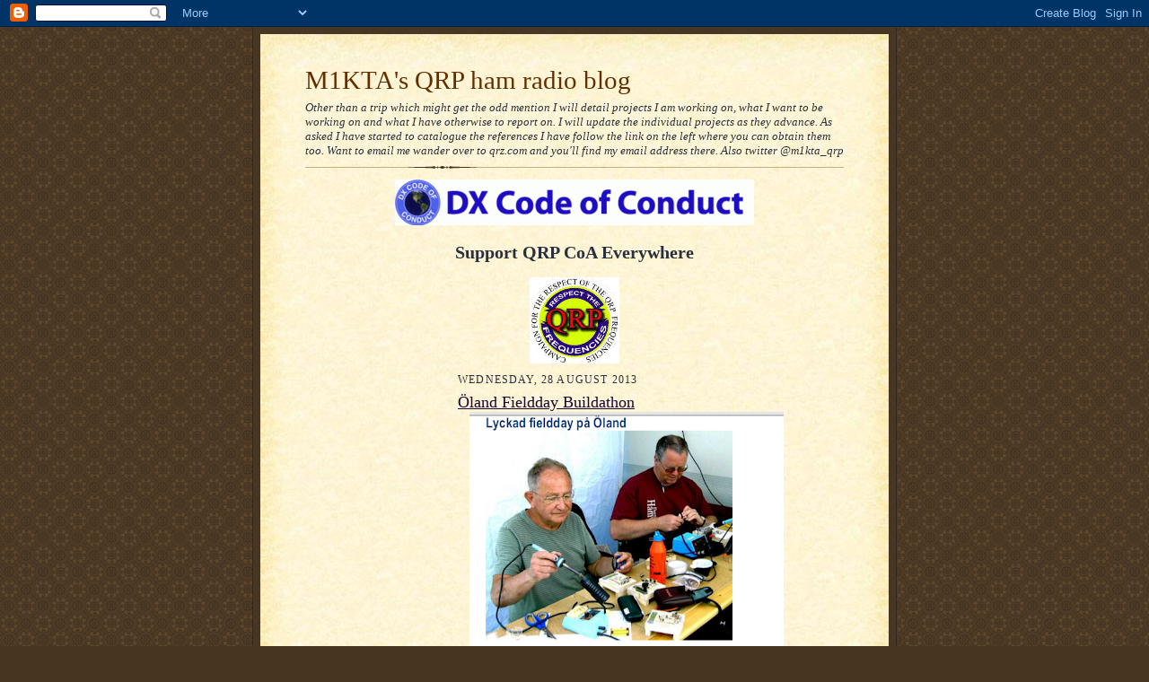

--- FILE ---
content_type: text/html; charset=UTF-8
request_url: https://m1kta-qrp.blogspot.com/2013/08/
body_size: 34873
content:
<!DOCTYPE html>
<html dir='ltr'>
<head>
<link href='https://www.blogger.com/static/v1/widgets/2944754296-widget_css_bundle.css' rel='stylesheet' type='text/css'/>
<meta content='text/html; charset=UTF-8' http-equiv='Content-Type'/>
<meta content='blogger' name='generator'/>
<link href='https://m1kta-qrp.blogspot.com/favicon.ico' rel='icon' type='image/x-icon'/>
<link href='http://m1kta-qrp.blogspot.com/2013/08/' rel='canonical'/>
<link rel="alternate" type="application/atom+xml" title="M1KTA&#39;s QRP ham radio blog - Atom" href="https://m1kta-qrp.blogspot.com/feeds/posts/default" />
<link rel="alternate" type="application/rss+xml" title="M1KTA&#39;s QRP ham radio blog - RSS" href="https://m1kta-qrp.blogspot.com/feeds/posts/default?alt=rss" />
<link rel="service.post" type="application/atom+xml" title="M1KTA&#39;s QRP ham radio blog - Atom" href="https://www.blogger.com/feeds/513094667326816455/posts/default" />
<!--Can't find substitution for tag [blog.ieCssRetrofitLinks]-->
<meta content='http://m1kta-qrp.blogspot.com/2013/08/' property='og:url'/>
<meta content='M1KTA&#39;s QRP ham radio blog' property='og:title'/>
<meta content='Other than a trip which might get the odd mention I will detail projects I am working on, what I want to be working on and what I have otherwise to report on.

I will update the individual projects as they advance.

As asked I have started to catalogue the references I have follow the link on the left where you can obtain them too. Want to email me wander over to qrz.com and you&#39;ll find my email address there. Also twitter @m1kta_qrp' property='og:description'/>
<title>M1KTA's QRP ham radio blog: August 2013</title>
<style id='page-skin-1' type='text/css'><!--
/*
-----------------------------------------------------
Blogger Template Style Sheet
Name:     Scribe
Date:     27 Feb 2004
Updated by: Blogger Team
------------------------------------------------------ */
/* Defaults
----------------------------------------------- */
body {
margin:0;
padding:0;
font-size: small;
text-align:center;
color:#29303b;
line-height:1.3em;
background:#483521 url("https://resources.blogblog.com/blogblog/data/scribe/bg.gif") repeat;
}
blockquote {
font-style:italic;
padding:0 32px;
line-height:1.6;
margin-top:0;
margin-right:0;
margin-bottom:.6em;
margin-left:0;
}
p {
margin:0;
padding:0;
}
abbr, acronym {
cursor:help;
font-style:normal;
}
code {
font-size: 90%;
white-space:normal;
color:#666;
}
hr {display:none;}
img {border:0;}
/* Link styles */
a:link {
color:#473624;
text-decoration:underline;
}
a:visited {
color: #956839;
text-decoration:underline;
}
a:hover {
color: #956839;
text-decoration:underline;
}
a:active {
color: #956839;
}
/* Layout
----------------------------------------------- */
#outer-wrapper {
background-color:#473624;
border-left:1px solid #332A24;
border-right:1px solid #332A24;
width:700px;
margin:0px auto;
padding:8px;
text-align:center;
font: normal normal 100% Georgia, Times New Roman,Sans-Serif;;
}
#main-top {
width:700px;
height:49px;
background:#FFF3DB url("https://resources.blogblog.com/blogblog/data/scribe/bg_paper_top.jpg") no-repeat top left;
margin:0px;
padding:0px;
display:block;
}
#main-bot {
width:700px;
height:81px;
background:#FFF3DB url("https://resources.blogblog.com/blogblog/data/scribe/bg_paper_bot.jpg") no-repeat top left;
margin:0;
padding:0;
display:block;
}
#wrap2 {
width:700px;
background:#FFF3DB url("https://resources.blogblog.com/blogblog/data/scribe/bg_paper_mid.jpg") repeat-y;
margin-top: -14px;
margin-right: 0px;
margin-bottom: 0px;
margin-left: 0px;
text-align:left;
display:block;
}
#wrap3 {
padding:0 50px;
}
.Header {
}
h1 {
margin:0;
padding-top:0;
padding-right:0;
padding-bottom:6px;
padding-left:0;
font: normal normal 225% Georgia, Times New Roman,sans-serif;
color: #612e00;
}
h1 a:link {
text-decoration:none;
color: #612e00;
}
h1 a:visited {
text-decoration:none;
}
h1 a:hover {
border:0;
text-decoration:none;
}
.Header .description {
margin:0;
padding:0;
line-height:1.5em;
color: #29303B;
font: italic normal 100% Georgia, Times New Roman, sans-serif;
}
#sidebar-wrapper {
clear:left;
}
#main {
width:430px;
float:right;
padding:8px 0;
margin:0;
word-wrap: break-word; /* fix for long text breaking sidebar float in IE */
overflow: hidden;     /* fix for long non-text content breaking IE sidebar float */
}
#sidebar {
width:150px;
float:left;
padding:8px 0;
margin:0;
word-wrap: break-word; /* fix for long text breaking sidebar float in IE */
overflow: hidden;     /* fix for long non-text content breaking IE sidebar float */
}
#footer {
clear:both;
background:url("https://resources.blogblog.com/blogblog/data/scribe/divider.gif") no-repeat top left;
padding-top:10px;
_padding-top:6px; /* IE Windows target */
}
#footer p {
line-height:1.5em;
font-size:75%;
}
/* Typography :: Main entry
----------------------------------------------- */
h2.date-header {
font-weight:normal;
text-transform:uppercase;
letter-spacing:.1em;
font-size:90%;
margin:0;
padding:0;
}
.post {
margin-top:8px;
margin-right:0;
margin-bottom:24px;
margin-left:0;
}
.post h3 {
font-weight:normal;
font-size:140%;
color:#1b0431;
margin:0;
padding:0;
}
.post h3 a {
color: #1b0431;
}
.post-body p {
line-height:1.5em;
margin-top:0;
margin-right:0;
margin-bottom:.6em;
margin-left:0;
}
.post-footer {
font-family: Verdana, sans-serif;
font-size:74%;
border-top:1px solid #BFB186;
padding-top:6px;
}
.post-footer a {
margin-right: 6px;
}
.post ul {
margin:0;
padding:0;
}
.post li {
line-height:1.5em;
list-style:none;
background:url("https://resources.blogblog.com/blogblog/data/scribe/list_icon.gif") no-repeat left .3em;
vertical-align:top;
padding-top: 0;
padding-right: 0;
padding-bottom: .6em;
padding-left: 17px;
margin:0;
}
.feed-links {
clear: both;
line-height: 2.5em;
}
#blog-pager-newer-link {
float: left;
}
#blog-pager-older-link {
float: right;
}
#blog-pager {
text-align: center;
}
/* Typography :: Sidebar
----------------------------------------------- */
.sidebar h2 {
margin:0;
padding:0;
color:#211104;
font: normal normal 150% Georgia, Times New Roman,sans-serif;
}
.sidebar h2 img {
margin-bottom:-4px;
}
.sidebar .widget {
font-size:86%;
margin-top:6px;
margin-right:0;
margin-bottom:12px;
margin-left:0;
padding:0;
line-height: 1.4em;
}
.sidebar ul li {
list-style: none;
margin:0;
}
.sidebar ul {
margin-left: 0;
padding-left: 0;
}
/* Comments
----------------------------------------------- */
#comments {}
#comments h4 {
font-weight:normal;
font-size:120%;
color:#29303B;
margin:0;
padding:0;
}
#comments-block {
line-height:1.5em;
}
.comment-author {
background:url("https://resources.blogblog.com/blogblog/data/scribe/list_icon.gif") no-repeat 2px .35em;
margin:.5em 0 0;
padding-top:0;
padding-right:0;
padding-bottom:0;
padding-left:20px;
font-weight:bold;
}
.comment-body {
margin:0;
padding-top:0;
padding-right:0;
padding-bottom:0;
padding-left:20px;
}
.comment-body p {
font-size:100%;
margin-top:0;
margin-right:0;
margin-bottom:.2em;
margin-left:0;
}
.comment-footer {
color:#29303B;
font-size:74%;
margin:0 0 10px;
padding-top:0;
padding-right:0;
padding-bottom:.75em;
padding-left:20px;
}
.comment-footer a:link {
color:#473624;
text-decoration:underline;
}
.comment-footer a:visited {
color:#716E6C;
text-decoration:underline;
}
.comment-footer a:hover {
color:#956839;
text-decoration:underline;
}
.comment-footer a:active {
color:#956839;
text-decoration:none;
}
.deleted-comment {
font-style:italic;
color:gray;
}
/* Profile
----------------------------------------------- */
#main .profile-data {
display:inline;
}
.profile-datablock, .profile-textblock {
margin-top:0;
margin-right:0;
margin-bottom:4px;
margin-left:0;
}
.profile-data {
margin:0;
padding-top:0;
padding-right:8px;
padding-bottom:0;
padding-left:0;
text-transform:uppercase;
letter-spacing:.1em;
font-size:90%;
color:#211104;
}
.profile-img {
float: left;
margin-top: 0;
margin-right: 5px;
margin-bottom: 5px;
margin-left: 0;
border:1px solid #A2907D;
padding:2px;
}
#header .widget, #main .widget {
margin-bottom:12px;
padding-bottom:12px;
}
#header {
background:url("https://resources.blogblog.com/blogblog/data/scribe/divider.gif") no-repeat bottom left;
}
/** Page structure tweaks for layout editor wireframe */
body#layout #outer-wrapper {
margin-top: 0;
padding-top: 0;
}
body#layout #wrap2,
body#layout #wrap3 {
margin-top: 0;
}
body#layout #main-top {
display:none;
}

--></style>
<link href='https://www.blogger.com/dyn-css/authorization.css?targetBlogID=513094667326816455&amp;zx=1c298755-05d0-48d6-8e1e-0f29269a3f76' media='none' onload='if(media!=&#39;all&#39;)media=&#39;all&#39;' rel='stylesheet'/><noscript><link href='https://www.blogger.com/dyn-css/authorization.css?targetBlogID=513094667326816455&amp;zx=1c298755-05d0-48d6-8e1e-0f29269a3f76' rel='stylesheet'/></noscript>
<meta name='google-adsense-platform-account' content='ca-host-pub-1556223355139109'/>
<meta name='google-adsense-platform-domain' content='blogspot.com'/>

<!-- data-ad-client=ca-pub-7567239421160204 -->

</head>
<body>
<div class='navbar section' id='navbar'><div class='widget Navbar' data-version='1' id='Navbar1'><script type="text/javascript">
    function setAttributeOnload(object, attribute, val) {
      if(window.addEventListener) {
        window.addEventListener('load',
          function(){ object[attribute] = val; }, false);
      } else {
        window.attachEvent('onload', function(){ object[attribute] = val; });
      }
    }
  </script>
<div id="navbar-iframe-container"></div>
<script type="text/javascript" src="https://apis.google.com/js/platform.js"></script>
<script type="text/javascript">
      gapi.load("gapi.iframes:gapi.iframes.style.bubble", function() {
        if (gapi.iframes && gapi.iframes.getContext) {
          gapi.iframes.getContext().openChild({
              url: 'https://www.blogger.com/navbar/513094667326816455?origin\x3dhttps://m1kta-qrp.blogspot.com',
              where: document.getElementById("navbar-iframe-container"),
              id: "navbar-iframe"
          });
        }
      });
    </script><script type="text/javascript">
(function() {
var script = document.createElement('script');
script.type = 'text/javascript';
script.src = '//pagead2.googlesyndication.com/pagead/js/google_top_exp.js';
var head = document.getElementsByTagName('head')[0];
if (head) {
head.appendChild(script);
}})();
</script>
</div></div>
<div id='outer-wrapper'>
<div id='main-top'></div>
<!-- placeholder for image -->
<div id='wrap2'><div id='wrap3'>
<div class='header section' id='header'><div class='widget Header' data-version='1' id='Header1'>
<div id='header-inner'>
<div class='titlewrapper'>
<h1 class='title'>
<a href='https://m1kta-qrp.blogspot.com/'>
M1KTA's QRP ham radio blog
</a>
</h1>
</div>
<div class='descriptionwrapper'>
<p class='description'><span>Other than a trip which might get the odd mention I will detail projects I am working on, what I want to be working on and what I have otherwise to report on.

I will update the individual projects as they advance.

As asked I have started to catalogue the references I have follow the link on the left where you can obtain them too. Want to email me wander over to qrz.com and you'll find my email address there. Also twitter @m1kta_qrp</span></p>
</div>
</div>
</div></div>
<div id='crosscol-wrapper' style='text-align:center'>
<div class='crosscol section' id='crosscol'><div class='widget Image' data-version='1' id='Image2'>
<div class='widget-content'>
<a href='http://www.dx-code.org'>
<img alt='' height='51' id='Image2_img' src='https://blogger.googleusercontent.com/img/b/R29vZ2xl/AVvXsEjZA2_ttkt1dxijwSkkUV0IDtsOtaEzzODzMqMNlzuKDOZFChioRSeD9RFEbtrfdLW5SldQq8eUbOJetEM3oCV9b1fczjP1u0d1jgRSkiTgCyejAKZilAXex1xoPIt_0y2SxjK2n9tB3MM/s600/DXcoc.gif' width='400'/>
</a>
<br/>
</div>
<div class='clear'></div>
</div><div class='widget Image' data-version='1' id='Image3'>
<h2>Support QRP CoA Everywhere</h2>
<div class='widget-content'>
<a href='http://qrprespect.jimdo.com/'>
<img alt='Support QRP CoA Everywhere' height='96' id='Image3_img' src='https://blogger.googleusercontent.com/img/b/R29vZ2xl/AVvXsEhM3LkHfm-DcHwxK4IwGwmn6e4RZUBWsda_U4jPCKQW9tK2QOElZ6TZ47B2liX89OJ1ZbUbxpBCN2T56L9XzyOOMowp4WUXPwwjZs65zp9NOHOHOPlnQVHnIbqOstrWJgY9vaaaQCVj3ug/s1600/qrp_coa.jpg' width='100'/>
</a>
<br/>
</div>
<div class='clear'></div>
</div></div>
</div>
<div id='sidebar-wrapper'>
<div class='sidebar section' id='sidebar'><div class='widget AdSense' data-version='1' id='AdSense1'>
<div class='widget-content'>
<script type="text/javascript"><!--
google_ad_client="pub-7567239421160204";
google_ad_host="pub-1556223355139109";
google_alternate_ad_url="http://img2.blogblog.com/img/blogger_ad.html";
google_ad_width=120;
google_ad_height=600;
google_ad_format="120x600_as";
google_ad_type="text_image";
google_ad_host_channel="0001+S0003+L0001";
google_color_border="FFFFFF";
google_color_bg="FFFFFF";
google_color_link="29303B";
google_color_url="473624";
google_color_text="1B0431";
//--></script>
<script type="text/javascript" src="//pagead2.googlesyndication.com/pagead/show_ads.js">
</script>
<div class='clear'></div>
</div>
</div><div class='widget LinkList' data-version='1' id='LinkList1'>
<h2>M1KTA Links</h2>
<div class='widget-content'>
<ul>
<li><a href='http://m1kta.ham-radio-op.net/webcam/flood_webcam.htm'>M1KTA Shack Flood Cam</a></li>
<li><a href='http://www.gqrp.com/'>GQRP Club</a></li>
<li><a href='http://astore.amazon.co.uk/sambablackbookau'>M1KTA Amateur Radio Library</a></li>
<li><a href='http://m1kta.ham-radio-op.net/weather/index.htm'>M1KTA Shack Weather</a></li>
<li><a href='http://m1kta.ham-radio-op.net/m1kta/'>In Shack Web server (may not be up)</a></li>
<li><a href='http://m1kta.ham-radio-op.net/m1kta/HB9Homebrew/M1KTA_HB9Homebrew.html'>M1KTA in HB9 during 2007</a></li>
<li><a href='http://sites.google.com/site/m1ktaqrp/home'>m1kta qrp google pages</a></li>
<li><a href='http://www.qrparci.org/'>ARCI</a></li>
<li><a href="//www.youtube.com/user/dombaines">My You Tube Videos</a></li>
<li><a href='http://www.hanssummers.com/'>Hans G0UPL site</a></li>
<li><a href=' http://www.w6dlf.blogspot.com '>US QRP DXpeditioners</a></li>
<li><a href='http://hcqrpc.wordpress.com/'>Hogcon</a></li>
</ul>
<div class='clear'></div>
</div>
</div><div class='widget BlogSearch' data-version='1' id='BlogSearch1'>
<h2 class='title'>Search This Blog</h2>
<div class='widget-content'>
<div id='BlogSearch1_form'>
<form action='https://m1kta-qrp.blogspot.com/search' class='gsc-search-box' target='_top'>
<table cellpadding='0' cellspacing='0' class='gsc-search-box'>
<tbody>
<tr>
<td class='gsc-input'>
<input autocomplete='off' class='gsc-input' name='q' size='10' title='search' type='text' value=''/>
</td>
<td class='gsc-search-button'>
<input class='gsc-search-button' title='search' type='submit' value='Search'/>
</td>
</tr>
</tbody>
</table>
</form>
</div>
</div>
<div class='clear'></div>
</div><div class='widget BlogArchive' data-version='1' id='BlogArchive1'>
<h2>Blog Archive</h2>
<div class='widget-content'>
<div id='ArchiveList'>
<div id='BlogArchive1_ArchiveList'>
<ul class='hierarchy'>
<li class='archivedate collapsed'>
<a class='toggle' href='javascript:void(0)'>
<span class='zippy'>

        &#9658;&#160;
      
</span>
</a>
<a class='post-count-link' href='https://m1kta-qrp.blogspot.com/2025/'>
2025
</a>
<span class='post-count' dir='ltr'>(2)</span>
<ul class='hierarchy'>
<li class='archivedate collapsed'>
<a class='toggle' href='javascript:void(0)'>
<span class='zippy'>

        &#9658;&#160;
      
</span>
</a>
<a class='post-count-link' href='https://m1kta-qrp.blogspot.com/2025/11/'>
November
</a>
<span class='post-count' dir='ltr'>(1)</span>
</li>
</ul>
<ul class='hierarchy'>
<li class='archivedate collapsed'>
<a class='toggle' href='javascript:void(0)'>
<span class='zippy'>

        &#9658;&#160;
      
</span>
</a>
<a class='post-count-link' href='https://m1kta-qrp.blogspot.com/2025/08/'>
August
</a>
<span class='post-count' dir='ltr'>(1)</span>
</li>
</ul>
</li>
</ul>
<ul class='hierarchy'>
<li class='archivedate collapsed'>
<a class='toggle' href='javascript:void(0)'>
<span class='zippy'>

        &#9658;&#160;
      
</span>
</a>
<a class='post-count-link' href='https://m1kta-qrp.blogspot.com/2023/'>
2023
</a>
<span class='post-count' dir='ltr'>(1)</span>
<ul class='hierarchy'>
<li class='archivedate collapsed'>
<a class='toggle' href='javascript:void(0)'>
<span class='zippy'>

        &#9658;&#160;
      
</span>
</a>
<a class='post-count-link' href='https://m1kta-qrp.blogspot.com/2023/01/'>
January
</a>
<span class='post-count' dir='ltr'>(1)</span>
</li>
</ul>
</li>
</ul>
<ul class='hierarchy'>
<li class='archivedate collapsed'>
<a class='toggle' href='javascript:void(0)'>
<span class='zippy'>

        &#9658;&#160;
      
</span>
</a>
<a class='post-count-link' href='https://m1kta-qrp.blogspot.com/2022/'>
2022
</a>
<span class='post-count' dir='ltr'>(2)</span>
<ul class='hierarchy'>
<li class='archivedate collapsed'>
<a class='toggle' href='javascript:void(0)'>
<span class='zippy'>

        &#9658;&#160;
      
</span>
</a>
<a class='post-count-link' href='https://m1kta-qrp.blogspot.com/2022/06/'>
June
</a>
<span class='post-count' dir='ltr'>(2)</span>
</li>
</ul>
</li>
</ul>
<ul class='hierarchy'>
<li class='archivedate collapsed'>
<a class='toggle' href='javascript:void(0)'>
<span class='zippy'>

        &#9658;&#160;
      
</span>
</a>
<a class='post-count-link' href='https://m1kta-qrp.blogspot.com/2021/'>
2021
</a>
<span class='post-count' dir='ltr'>(16)</span>
<ul class='hierarchy'>
<li class='archivedate collapsed'>
<a class='toggle' href='javascript:void(0)'>
<span class='zippy'>

        &#9658;&#160;
      
</span>
</a>
<a class='post-count-link' href='https://m1kta-qrp.blogspot.com/2021/11/'>
November
</a>
<span class='post-count' dir='ltr'>(1)</span>
</li>
</ul>
<ul class='hierarchy'>
<li class='archivedate collapsed'>
<a class='toggle' href='javascript:void(0)'>
<span class='zippy'>

        &#9658;&#160;
      
</span>
</a>
<a class='post-count-link' href='https://m1kta-qrp.blogspot.com/2021/10/'>
October
</a>
<span class='post-count' dir='ltr'>(4)</span>
</li>
</ul>
<ul class='hierarchy'>
<li class='archivedate collapsed'>
<a class='toggle' href='javascript:void(0)'>
<span class='zippy'>

        &#9658;&#160;
      
</span>
</a>
<a class='post-count-link' href='https://m1kta-qrp.blogspot.com/2021/08/'>
August
</a>
<span class='post-count' dir='ltr'>(1)</span>
</li>
</ul>
<ul class='hierarchy'>
<li class='archivedate collapsed'>
<a class='toggle' href='javascript:void(0)'>
<span class='zippy'>

        &#9658;&#160;
      
</span>
</a>
<a class='post-count-link' href='https://m1kta-qrp.blogspot.com/2021/07/'>
July
</a>
<span class='post-count' dir='ltr'>(1)</span>
</li>
</ul>
<ul class='hierarchy'>
<li class='archivedate collapsed'>
<a class='toggle' href='javascript:void(0)'>
<span class='zippy'>

        &#9658;&#160;
      
</span>
</a>
<a class='post-count-link' href='https://m1kta-qrp.blogspot.com/2021/01/'>
January
</a>
<span class='post-count' dir='ltr'>(9)</span>
</li>
</ul>
</li>
</ul>
<ul class='hierarchy'>
<li class='archivedate collapsed'>
<a class='toggle' href='javascript:void(0)'>
<span class='zippy'>

        &#9658;&#160;
      
</span>
</a>
<a class='post-count-link' href='https://m1kta-qrp.blogspot.com/2020/'>
2020
</a>
<span class='post-count' dir='ltr'>(8)</span>
<ul class='hierarchy'>
<li class='archivedate collapsed'>
<a class='toggle' href='javascript:void(0)'>
<span class='zippy'>

        &#9658;&#160;
      
</span>
</a>
<a class='post-count-link' href='https://m1kta-qrp.blogspot.com/2020/07/'>
July
</a>
<span class='post-count' dir='ltr'>(5)</span>
</li>
</ul>
<ul class='hierarchy'>
<li class='archivedate collapsed'>
<a class='toggle' href='javascript:void(0)'>
<span class='zippy'>

        &#9658;&#160;
      
</span>
</a>
<a class='post-count-link' href='https://m1kta-qrp.blogspot.com/2020/06/'>
June
</a>
<span class='post-count' dir='ltr'>(1)</span>
</li>
</ul>
<ul class='hierarchy'>
<li class='archivedate collapsed'>
<a class='toggle' href='javascript:void(0)'>
<span class='zippy'>

        &#9658;&#160;
      
</span>
</a>
<a class='post-count-link' href='https://m1kta-qrp.blogspot.com/2020/05/'>
May
</a>
<span class='post-count' dir='ltr'>(1)</span>
</li>
</ul>
<ul class='hierarchy'>
<li class='archivedate collapsed'>
<a class='toggle' href='javascript:void(0)'>
<span class='zippy'>

        &#9658;&#160;
      
</span>
</a>
<a class='post-count-link' href='https://m1kta-qrp.blogspot.com/2020/01/'>
January
</a>
<span class='post-count' dir='ltr'>(1)</span>
</li>
</ul>
</li>
</ul>
<ul class='hierarchy'>
<li class='archivedate collapsed'>
<a class='toggle' href='javascript:void(0)'>
<span class='zippy'>

        &#9658;&#160;
      
</span>
</a>
<a class='post-count-link' href='https://m1kta-qrp.blogspot.com/2019/'>
2019
</a>
<span class='post-count' dir='ltr'>(16)</span>
<ul class='hierarchy'>
<li class='archivedate collapsed'>
<a class='toggle' href='javascript:void(0)'>
<span class='zippy'>

        &#9658;&#160;
      
</span>
</a>
<a class='post-count-link' href='https://m1kta-qrp.blogspot.com/2019/12/'>
December
</a>
<span class='post-count' dir='ltr'>(1)</span>
</li>
</ul>
<ul class='hierarchy'>
<li class='archivedate collapsed'>
<a class='toggle' href='javascript:void(0)'>
<span class='zippy'>

        &#9658;&#160;
      
</span>
</a>
<a class='post-count-link' href='https://m1kta-qrp.blogspot.com/2019/09/'>
September
</a>
<span class='post-count' dir='ltr'>(4)</span>
</li>
</ul>
<ul class='hierarchy'>
<li class='archivedate collapsed'>
<a class='toggle' href='javascript:void(0)'>
<span class='zippy'>

        &#9658;&#160;
      
</span>
</a>
<a class='post-count-link' href='https://m1kta-qrp.blogspot.com/2019/08/'>
August
</a>
<span class='post-count' dir='ltr'>(1)</span>
</li>
</ul>
<ul class='hierarchy'>
<li class='archivedate collapsed'>
<a class='toggle' href='javascript:void(0)'>
<span class='zippy'>

        &#9658;&#160;
      
</span>
</a>
<a class='post-count-link' href='https://m1kta-qrp.blogspot.com/2019/07/'>
July
</a>
<span class='post-count' dir='ltr'>(3)</span>
</li>
</ul>
<ul class='hierarchy'>
<li class='archivedate collapsed'>
<a class='toggle' href='javascript:void(0)'>
<span class='zippy'>

        &#9658;&#160;
      
</span>
</a>
<a class='post-count-link' href='https://m1kta-qrp.blogspot.com/2019/06/'>
June
</a>
<span class='post-count' dir='ltr'>(1)</span>
</li>
</ul>
<ul class='hierarchy'>
<li class='archivedate collapsed'>
<a class='toggle' href='javascript:void(0)'>
<span class='zippy'>

        &#9658;&#160;
      
</span>
</a>
<a class='post-count-link' href='https://m1kta-qrp.blogspot.com/2019/05/'>
May
</a>
<span class='post-count' dir='ltr'>(1)</span>
</li>
</ul>
<ul class='hierarchy'>
<li class='archivedate collapsed'>
<a class='toggle' href='javascript:void(0)'>
<span class='zippy'>

        &#9658;&#160;
      
</span>
</a>
<a class='post-count-link' href='https://m1kta-qrp.blogspot.com/2019/04/'>
April
</a>
<span class='post-count' dir='ltr'>(1)</span>
</li>
</ul>
<ul class='hierarchy'>
<li class='archivedate collapsed'>
<a class='toggle' href='javascript:void(0)'>
<span class='zippy'>

        &#9658;&#160;
      
</span>
</a>
<a class='post-count-link' href='https://m1kta-qrp.blogspot.com/2019/02/'>
February
</a>
<span class='post-count' dir='ltr'>(2)</span>
</li>
</ul>
<ul class='hierarchy'>
<li class='archivedate collapsed'>
<a class='toggle' href='javascript:void(0)'>
<span class='zippy'>

        &#9658;&#160;
      
</span>
</a>
<a class='post-count-link' href='https://m1kta-qrp.blogspot.com/2019/01/'>
January
</a>
<span class='post-count' dir='ltr'>(2)</span>
</li>
</ul>
</li>
</ul>
<ul class='hierarchy'>
<li class='archivedate collapsed'>
<a class='toggle' href='javascript:void(0)'>
<span class='zippy'>

        &#9658;&#160;
      
</span>
</a>
<a class='post-count-link' href='https://m1kta-qrp.blogspot.com/2018/'>
2018
</a>
<span class='post-count' dir='ltr'>(61)</span>
<ul class='hierarchy'>
<li class='archivedate collapsed'>
<a class='toggle' href='javascript:void(0)'>
<span class='zippy'>

        &#9658;&#160;
      
</span>
</a>
<a class='post-count-link' href='https://m1kta-qrp.blogspot.com/2018/11/'>
November
</a>
<span class='post-count' dir='ltr'>(2)</span>
</li>
</ul>
<ul class='hierarchy'>
<li class='archivedate collapsed'>
<a class='toggle' href='javascript:void(0)'>
<span class='zippy'>

        &#9658;&#160;
      
</span>
</a>
<a class='post-count-link' href='https://m1kta-qrp.blogspot.com/2018/09/'>
September
</a>
<span class='post-count' dir='ltr'>(3)</span>
</li>
</ul>
<ul class='hierarchy'>
<li class='archivedate collapsed'>
<a class='toggle' href='javascript:void(0)'>
<span class='zippy'>

        &#9658;&#160;
      
</span>
</a>
<a class='post-count-link' href='https://m1kta-qrp.blogspot.com/2018/08/'>
August
</a>
<span class='post-count' dir='ltr'>(13)</span>
</li>
</ul>
<ul class='hierarchy'>
<li class='archivedate collapsed'>
<a class='toggle' href='javascript:void(0)'>
<span class='zippy'>

        &#9658;&#160;
      
</span>
</a>
<a class='post-count-link' href='https://m1kta-qrp.blogspot.com/2018/07/'>
July
</a>
<span class='post-count' dir='ltr'>(4)</span>
</li>
</ul>
<ul class='hierarchy'>
<li class='archivedate collapsed'>
<a class='toggle' href='javascript:void(0)'>
<span class='zippy'>

        &#9658;&#160;
      
</span>
</a>
<a class='post-count-link' href='https://m1kta-qrp.blogspot.com/2018/06/'>
June
</a>
<span class='post-count' dir='ltr'>(4)</span>
</li>
</ul>
<ul class='hierarchy'>
<li class='archivedate collapsed'>
<a class='toggle' href='javascript:void(0)'>
<span class='zippy'>

        &#9658;&#160;
      
</span>
</a>
<a class='post-count-link' href='https://m1kta-qrp.blogspot.com/2018/05/'>
May
</a>
<span class='post-count' dir='ltr'>(5)</span>
</li>
</ul>
<ul class='hierarchy'>
<li class='archivedate collapsed'>
<a class='toggle' href='javascript:void(0)'>
<span class='zippy'>

        &#9658;&#160;
      
</span>
</a>
<a class='post-count-link' href='https://m1kta-qrp.blogspot.com/2018/04/'>
April
</a>
<span class='post-count' dir='ltr'>(13)</span>
</li>
</ul>
<ul class='hierarchy'>
<li class='archivedate collapsed'>
<a class='toggle' href='javascript:void(0)'>
<span class='zippy'>

        &#9658;&#160;
      
</span>
</a>
<a class='post-count-link' href='https://m1kta-qrp.blogspot.com/2018/03/'>
March
</a>
<span class='post-count' dir='ltr'>(3)</span>
</li>
</ul>
<ul class='hierarchy'>
<li class='archivedate collapsed'>
<a class='toggle' href='javascript:void(0)'>
<span class='zippy'>

        &#9658;&#160;
      
</span>
</a>
<a class='post-count-link' href='https://m1kta-qrp.blogspot.com/2018/02/'>
February
</a>
<span class='post-count' dir='ltr'>(11)</span>
</li>
</ul>
<ul class='hierarchy'>
<li class='archivedate collapsed'>
<a class='toggle' href='javascript:void(0)'>
<span class='zippy'>

        &#9658;&#160;
      
</span>
</a>
<a class='post-count-link' href='https://m1kta-qrp.blogspot.com/2018/01/'>
January
</a>
<span class='post-count' dir='ltr'>(3)</span>
</li>
</ul>
</li>
</ul>
<ul class='hierarchy'>
<li class='archivedate collapsed'>
<a class='toggle' href='javascript:void(0)'>
<span class='zippy'>

        &#9658;&#160;
      
</span>
</a>
<a class='post-count-link' href='https://m1kta-qrp.blogspot.com/2017/'>
2017
</a>
<span class='post-count' dir='ltr'>(48)</span>
<ul class='hierarchy'>
<li class='archivedate collapsed'>
<a class='toggle' href='javascript:void(0)'>
<span class='zippy'>

        &#9658;&#160;
      
</span>
</a>
<a class='post-count-link' href='https://m1kta-qrp.blogspot.com/2017/12/'>
December
</a>
<span class='post-count' dir='ltr'>(3)</span>
</li>
</ul>
<ul class='hierarchy'>
<li class='archivedate collapsed'>
<a class='toggle' href='javascript:void(0)'>
<span class='zippy'>

        &#9658;&#160;
      
</span>
</a>
<a class='post-count-link' href='https://m1kta-qrp.blogspot.com/2017/10/'>
October
</a>
<span class='post-count' dir='ltr'>(5)</span>
</li>
</ul>
<ul class='hierarchy'>
<li class='archivedate collapsed'>
<a class='toggle' href='javascript:void(0)'>
<span class='zippy'>

        &#9658;&#160;
      
</span>
</a>
<a class='post-count-link' href='https://m1kta-qrp.blogspot.com/2017/09/'>
September
</a>
<span class='post-count' dir='ltr'>(4)</span>
</li>
</ul>
<ul class='hierarchy'>
<li class='archivedate collapsed'>
<a class='toggle' href='javascript:void(0)'>
<span class='zippy'>

        &#9658;&#160;
      
</span>
</a>
<a class='post-count-link' href='https://m1kta-qrp.blogspot.com/2017/08/'>
August
</a>
<span class='post-count' dir='ltr'>(1)</span>
</li>
</ul>
<ul class='hierarchy'>
<li class='archivedate collapsed'>
<a class='toggle' href='javascript:void(0)'>
<span class='zippy'>

        &#9658;&#160;
      
</span>
</a>
<a class='post-count-link' href='https://m1kta-qrp.blogspot.com/2017/04/'>
April
</a>
<span class='post-count' dir='ltr'>(4)</span>
</li>
</ul>
<ul class='hierarchy'>
<li class='archivedate collapsed'>
<a class='toggle' href='javascript:void(0)'>
<span class='zippy'>

        &#9658;&#160;
      
</span>
</a>
<a class='post-count-link' href='https://m1kta-qrp.blogspot.com/2017/03/'>
March
</a>
<span class='post-count' dir='ltr'>(10)</span>
</li>
</ul>
<ul class='hierarchy'>
<li class='archivedate collapsed'>
<a class='toggle' href='javascript:void(0)'>
<span class='zippy'>

        &#9658;&#160;
      
</span>
</a>
<a class='post-count-link' href='https://m1kta-qrp.blogspot.com/2017/02/'>
February
</a>
<span class='post-count' dir='ltr'>(10)</span>
</li>
</ul>
<ul class='hierarchy'>
<li class='archivedate collapsed'>
<a class='toggle' href='javascript:void(0)'>
<span class='zippy'>

        &#9658;&#160;
      
</span>
</a>
<a class='post-count-link' href='https://m1kta-qrp.blogspot.com/2017/01/'>
January
</a>
<span class='post-count' dir='ltr'>(11)</span>
</li>
</ul>
</li>
</ul>
<ul class='hierarchy'>
<li class='archivedate collapsed'>
<a class='toggle' href='javascript:void(0)'>
<span class='zippy'>

        &#9658;&#160;
      
</span>
</a>
<a class='post-count-link' href='https://m1kta-qrp.blogspot.com/2016/'>
2016
</a>
<span class='post-count' dir='ltr'>(74)</span>
<ul class='hierarchy'>
<li class='archivedate collapsed'>
<a class='toggle' href='javascript:void(0)'>
<span class='zippy'>

        &#9658;&#160;
      
</span>
</a>
<a class='post-count-link' href='https://m1kta-qrp.blogspot.com/2016/12/'>
December
</a>
<span class='post-count' dir='ltr'>(7)</span>
</li>
</ul>
<ul class='hierarchy'>
<li class='archivedate collapsed'>
<a class='toggle' href='javascript:void(0)'>
<span class='zippy'>

        &#9658;&#160;
      
</span>
</a>
<a class='post-count-link' href='https://m1kta-qrp.blogspot.com/2016/11/'>
November
</a>
<span class='post-count' dir='ltr'>(7)</span>
</li>
</ul>
<ul class='hierarchy'>
<li class='archivedate collapsed'>
<a class='toggle' href='javascript:void(0)'>
<span class='zippy'>

        &#9658;&#160;
      
</span>
</a>
<a class='post-count-link' href='https://m1kta-qrp.blogspot.com/2016/10/'>
October
</a>
<span class='post-count' dir='ltr'>(5)</span>
</li>
</ul>
<ul class='hierarchy'>
<li class='archivedate collapsed'>
<a class='toggle' href='javascript:void(0)'>
<span class='zippy'>

        &#9658;&#160;
      
</span>
</a>
<a class='post-count-link' href='https://m1kta-qrp.blogspot.com/2016/08/'>
August
</a>
<span class='post-count' dir='ltr'>(5)</span>
</li>
</ul>
<ul class='hierarchy'>
<li class='archivedate collapsed'>
<a class='toggle' href='javascript:void(0)'>
<span class='zippy'>

        &#9658;&#160;
      
</span>
</a>
<a class='post-count-link' href='https://m1kta-qrp.blogspot.com/2016/07/'>
July
</a>
<span class='post-count' dir='ltr'>(12)</span>
</li>
</ul>
<ul class='hierarchy'>
<li class='archivedate collapsed'>
<a class='toggle' href='javascript:void(0)'>
<span class='zippy'>

        &#9658;&#160;
      
</span>
</a>
<a class='post-count-link' href='https://m1kta-qrp.blogspot.com/2016/06/'>
June
</a>
<span class='post-count' dir='ltr'>(6)</span>
</li>
</ul>
<ul class='hierarchy'>
<li class='archivedate collapsed'>
<a class='toggle' href='javascript:void(0)'>
<span class='zippy'>

        &#9658;&#160;
      
</span>
</a>
<a class='post-count-link' href='https://m1kta-qrp.blogspot.com/2016/05/'>
May
</a>
<span class='post-count' dir='ltr'>(6)</span>
</li>
</ul>
<ul class='hierarchy'>
<li class='archivedate collapsed'>
<a class='toggle' href='javascript:void(0)'>
<span class='zippy'>

        &#9658;&#160;
      
</span>
</a>
<a class='post-count-link' href='https://m1kta-qrp.blogspot.com/2016/04/'>
April
</a>
<span class='post-count' dir='ltr'>(8)</span>
</li>
</ul>
<ul class='hierarchy'>
<li class='archivedate collapsed'>
<a class='toggle' href='javascript:void(0)'>
<span class='zippy'>

        &#9658;&#160;
      
</span>
</a>
<a class='post-count-link' href='https://m1kta-qrp.blogspot.com/2016/03/'>
March
</a>
<span class='post-count' dir='ltr'>(12)</span>
</li>
</ul>
<ul class='hierarchy'>
<li class='archivedate collapsed'>
<a class='toggle' href='javascript:void(0)'>
<span class='zippy'>

        &#9658;&#160;
      
</span>
</a>
<a class='post-count-link' href='https://m1kta-qrp.blogspot.com/2016/02/'>
February
</a>
<span class='post-count' dir='ltr'>(4)</span>
</li>
</ul>
<ul class='hierarchy'>
<li class='archivedate collapsed'>
<a class='toggle' href='javascript:void(0)'>
<span class='zippy'>

        &#9658;&#160;
      
</span>
</a>
<a class='post-count-link' href='https://m1kta-qrp.blogspot.com/2016/01/'>
January
</a>
<span class='post-count' dir='ltr'>(2)</span>
</li>
</ul>
</li>
</ul>
<ul class='hierarchy'>
<li class='archivedate collapsed'>
<a class='toggle' href='javascript:void(0)'>
<span class='zippy'>

        &#9658;&#160;
      
</span>
</a>
<a class='post-count-link' href='https://m1kta-qrp.blogspot.com/2015/'>
2015
</a>
<span class='post-count' dir='ltr'>(93)</span>
<ul class='hierarchy'>
<li class='archivedate collapsed'>
<a class='toggle' href='javascript:void(0)'>
<span class='zippy'>

        &#9658;&#160;
      
</span>
</a>
<a class='post-count-link' href='https://m1kta-qrp.blogspot.com/2015/12/'>
December
</a>
<span class='post-count' dir='ltr'>(1)</span>
</li>
</ul>
<ul class='hierarchy'>
<li class='archivedate collapsed'>
<a class='toggle' href='javascript:void(0)'>
<span class='zippy'>

        &#9658;&#160;
      
</span>
</a>
<a class='post-count-link' href='https://m1kta-qrp.blogspot.com/2015/11/'>
November
</a>
<span class='post-count' dir='ltr'>(1)</span>
</li>
</ul>
<ul class='hierarchy'>
<li class='archivedate collapsed'>
<a class='toggle' href='javascript:void(0)'>
<span class='zippy'>

        &#9658;&#160;
      
</span>
</a>
<a class='post-count-link' href='https://m1kta-qrp.blogspot.com/2015/10/'>
October
</a>
<span class='post-count' dir='ltr'>(1)</span>
</li>
</ul>
<ul class='hierarchy'>
<li class='archivedate collapsed'>
<a class='toggle' href='javascript:void(0)'>
<span class='zippy'>

        &#9658;&#160;
      
</span>
</a>
<a class='post-count-link' href='https://m1kta-qrp.blogspot.com/2015/08/'>
August
</a>
<span class='post-count' dir='ltr'>(5)</span>
</li>
</ul>
<ul class='hierarchy'>
<li class='archivedate collapsed'>
<a class='toggle' href='javascript:void(0)'>
<span class='zippy'>

        &#9658;&#160;
      
</span>
</a>
<a class='post-count-link' href='https://m1kta-qrp.blogspot.com/2015/07/'>
July
</a>
<span class='post-count' dir='ltr'>(11)</span>
</li>
</ul>
<ul class='hierarchy'>
<li class='archivedate collapsed'>
<a class='toggle' href='javascript:void(0)'>
<span class='zippy'>

        &#9658;&#160;
      
</span>
</a>
<a class='post-count-link' href='https://m1kta-qrp.blogspot.com/2015/06/'>
June
</a>
<span class='post-count' dir='ltr'>(6)</span>
</li>
</ul>
<ul class='hierarchy'>
<li class='archivedate collapsed'>
<a class='toggle' href='javascript:void(0)'>
<span class='zippy'>

        &#9658;&#160;
      
</span>
</a>
<a class='post-count-link' href='https://m1kta-qrp.blogspot.com/2015/05/'>
May
</a>
<span class='post-count' dir='ltr'>(9)</span>
</li>
</ul>
<ul class='hierarchy'>
<li class='archivedate collapsed'>
<a class='toggle' href='javascript:void(0)'>
<span class='zippy'>

        &#9658;&#160;
      
</span>
</a>
<a class='post-count-link' href='https://m1kta-qrp.blogspot.com/2015/04/'>
April
</a>
<span class='post-count' dir='ltr'>(11)</span>
</li>
</ul>
<ul class='hierarchy'>
<li class='archivedate collapsed'>
<a class='toggle' href='javascript:void(0)'>
<span class='zippy'>

        &#9658;&#160;
      
</span>
</a>
<a class='post-count-link' href='https://m1kta-qrp.blogspot.com/2015/03/'>
March
</a>
<span class='post-count' dir='ltr'>(29)</span>
</li>
</ul>
<ul class='hierarchy'>
<li class='archivedate collapsed'>
<a class='toggle' href='javascript:void(0)'>
<span class='zippy'>

        &#9658;&#160;
      
</span>
</a>
<a class='post-count-link' href='https://m1kta-qrp.blogspot.com/2015/02/'>
February
</a>
<span class='post-count' dir='ltr'>(6)</span>
</li>
</ul>
<ul class='hierarchy'>
<li class='archivedate collapsed'>
<a class='toggle' href='javascript:void(0)'>
<span class='zippy'>

        &#9658;&#160;
      
</span>
</a>
<a class='post-count-link' href='https://m1kta-qrp.blogspot.com/2015/01/'>
January
</a>
<span class='post-count' dir='ltr'>(13)</span>
</li>
</ul>
</li>
</ul>
<ul class='hierarchy'>
<li class='archivedate collapsed'>
<a class='toggle' href='javascript:void(0)'>
<span class='zippy'>

        &#9658;&#160;
      
</span>
</a>
<a class='post-count-link' href='https://m1kta-qrp.blogspot.com/2014/'>
2014
</a>
<span class='post-count' dir='ltr'>(95)</span>
<ul class='hierarchy'>
<li class='archivedate collapsed'>
<a class='toggle' href='javascript:void(0)'>
<span class='zippy'>

        &#9658;&#160;
      
</span>
</a>
<a class='post-count-link' href='https://m1kta-qrp.blogspot.com/2014/12/'>
December
</a>
<span class='post-count' dir='ltr'>(4)</span>
</li>
</ul>
<ul class='hierarchy'>
<li class='archivedate collapsed'>
<a class='toggle' href='javascript:void(0)'>
<span class='zippy'>

        &#9658;&#160;
      
</span>
</a>
<a class='post-count-link' href='https://m1kta-qrp.blogspot.com/2014/11/'>
November
</a>
<span class='post-count' dir='ltr'>(5)</span>
</li>
</ul>
<ul class='hierarchy'>
<li class='archivedate collapsed'>
<a class='toggle' href='javascript:void(0)'>
<span class='zippy'>

        &#9658;&#160;
      
</span>
</a>
<a class='post-count-link' href='https://m1kta-qrp.blogspot.com/2014/09/'>
September
</a>
<span class='post-count' dir='ltr'>(3)</span>
</li>
</ul>
<ul class='hierarchy'>
<li class='archivedate collapsed'>
<a class='toggle' href='javascript:void(0)'>
<span class='zippy'>

        &#9658;&#160;
      
</span>
</a>
<a class='post-count-link' href='https://m1kta-qrp.blogspot.com/2014/08/'>
August
</a>
<span class='post-count' dir='ltr'>(5)</span>
</li>
</ul>
<ul class='hierarchy'>
<li class='archivedate collapsed'>
<a class='toggle' href='javascript:void(0)'>
<span class='zippy'>

        &#9658;&#160;
      
</span>
</a>
<a class='post-count-link' href='https://m1kta-qrp.blogspot.com/2014/07/'>
July
</a>
<span class='post-count' dir='ltr'>(18)</span>
</li>
</ul>
<ul class='hierarchy'>
<li class='archivedate collapsed'>
<a class='toggle' href='javascript:void(0)'>
<span class='zippy'>

        &#9658;&#160;
      
</span>
</a>
<a class='post-count-link' href='https://m1kta-qrp.blogspot.com/2014/06/'>
June
</a>
<span class='post-count' dir='ltr'>(7)</span>
</li>
</ul>
<ul class='hierarchy'>
<li class='archivedate collapsed'>
<a class='toggle' href='javascript:void(0)'>
<span class='zippy'>

        &#9658;&#160;
      
</span>
</a>
<a class='post-count-link' href='https://m1kta-qrp.blogspot.com/2014/05/'>
May
</a>
<span class='post-count' dir='ltr'>(12)</span>
</li>
</ul>
<ul class='hierarchy'>
<li class='archivedate collapsed'>
<a class='toggle' href='javascript:void(0)'>
<span class='zippy'>

        &#9658;&#160;
      
</span>
</a>
<a class='post-count-link' href='https://m1kta-qrp.blogspot.com/2014/04/'>
April
</a>
<span class='post-count' dir='ltr'>(17)</span>
</li>
</ul>
<ul class='hierarchy'>
<li class='archivedate collapsed'>
<a class='toggle' href='javascript:void(0)'>
<span class='zippy'>

        &#9658;&#160;
      
</span>
</a>
<a class='post-count-link' href='https://m1kta-qrp.blogspot.com/2014/03/'>
March
</a>
<span class='post-count' dir='ltr'>(13)</span>
</li>
</ul>
<ul class='hierarchy'>
<li class='archivedate collapsed'>
<a class='toggle' href='javascript:void(0)'>
<span class='zippy'>

        &#9658;&#160;
      
</span>
</a>
<a class='post-count-link' href='https://m1kta-qrp.blogspot.com/2014/02/'>
February
</a>
<span class='post-count' dir='ltr'>(6)</span>
</li>
</ul>
<ul class='hierarchy'>
<li class='archivedate collapsed'>
<a class='toggle' href='javascript:void(0)'>
<span class='zippy'>

        &#9658;&#160;
      
</span>
</a>
<a class='post-count-link' href='https://m1kta-qrp.blogspot.com/2014/01/'>
January
</a>
<span class='post-count' dir='ltr'>(5)</span>
</li>
</ul>
</li>
</ul>
<ul class='hierarchy'>
<li class='archivedate expanded'>
<a class='toggle' href='javascript:void(0)'>
<span class='zippy toggle-open'>

        &#9660;&#160;
      
</span>
</a>
<a class='post-count-link' href='https://m1kta-qrp.blogspot.com/2013/'>
2013
</a>
<span class='post-count' dir='ltr'>(146)</span>
<ul class='hierarchy'>
<li class='archivedate collapsed'>
<a class='toggle' href='javascript:void(0)'>
<span class='zippy'>

        &#9658;&#160;
      
</span>
</a>
<a class='post-count-link' href='https://m1kta-qrp.blogspot.com/2013/12/'>
December
</a>
<span class='post-count' dir='ltr'>(2)</span>
</li>
</ul>
<ul class='hierarchy'>
<li class='archivedate collapsed'>
<a class='toggle' href='javascript:void(0)'>
<span class='zippy'>

        &#9658;&#160;
      
</span>
</a>
<a class='post-count-link' href='https://m1kta-qrp.blogspot.com/2013/11/'>
November
</a>
<span class='post-count' dir='ltr'>(8)</span>
</li>
</ul>
<ul class='hierarchy'>
<li class='archivedate collapsed'>
<a class='toggle' href='javascript:void(0)'>
<span class='zippy'>

        &#9658;&#160;
      
</span>
</a>
<a class='post-count-link' href='https://m1kta-qrp.blogspot.com/2013/10/'>
October
</a>
<span class='post-count' dir='ltr'>(16)</span>
</li>
</ul>
<ul class='hierarchy'>
<li class='archivedate collapsed'>
<a class='toggle' href='javascript:void(0)'>
<span class='zippy'>

        &#9658;&#160;
      
</span>
</a>
<a class='post-count-link' href='https://m1kta-qrp.blogspot.com/2013/09/'>
September
</a>
<span class='post-count' dir='ltr'>(10)</span>
</li>
</ul>
<ul class='hierarchy'>
<li class='archivedate expanded'>
<a class='toggle' href='javascript:void(0)'>
<span class='zippy toggle-open'>

        &#9660;&#160;
      
</span>
</a>
<a class='post-count-link' href='https://m1kta-qrp.blogspot.com/2013/08/'>
August
</a>
<span class='post-count' dir='ltr'>(17)</span>
<ul class='posts'>
<li><a href='https://m1kta-qrp.blogspot.com/2013/08/oland.html'>Öland Fieldday Buildathon</a></li>
<li><a href='https://m1kta-qrp.blogspot.com/2013/08/that-mast-for-camb-hams-guys.html'>That mast for the Camb-Hams guys</a></li>
<li><a href='https://m1kta-qrp.blogspot.com/2013/08/dx-operating-it-is-good-for-weight.html'>DX operating it is good for the weight</a></li>
<li><a href='https://m1kta-qrp.blogspot.com/2013/08/added-shack-webcam.html'>Added a shack webcam</a></li>
<li><a href='https://m1kta-qrp.blogspot.com/2013/08/more-buro-cards-just-gone-out.html'>More buro cards just gone out</a></li>
<li><a href='https://m1kta-qrp.blogspot.com/2013/08/what-does-pile-up-sound-like-from-dx-end.html'>What does a pile up sound like from the DX end?</a></li>
<li><a href='https://m1kta-qrp.blogspot.com/2013/08/sounds-of-sengal-and-gambia.html'>Sounds of Sengal and The Gambia</a></li>
<li><a href='https://m1kta-qrp.blogspot.com/2013/08/ft817-bringing-it-back-from-dead.html'>FT817 ... bringing it back from the dead.</a></li>
<li><a href='https://m1kta-qrp.blogspot.com/2013/08/fahnstock-clips.html'>Fahnstock Clips</a></li>
<li><a href='https://m1kta-qrp.blogspot.com/2013/08/transformer-tester.html'>transformer tester</a></li>
<li><a href='https://m1kta-qrp.blogspot.com/2013/08/component-tester-new-enclosure.html'>Component Tester - new enclosure</a></li>
<li><a href='https://m1kta-qrp.blogspot.com/2013/08/long-wire.html'>Long wire</a></li>
<li><a href='https://m1kta-qrp.blogspot.com/2013/08/mini-1-14-metal-springy-aka-slinky-what.html'>mini 1 1/4&quot; metal springy (aka slinky) - what on e...</a></li>
<li><a href='https://m1kta-qrp.blogspot.com/2013/08/p-on-marsden-moor-before-rishworth-2012.html'>/P on Marsden Moor before Rishworth 2012</a></li>
<li><a href='https://m1kta-qrp.blogspot.com/2013/08/homebrew-vp6dx-like-vertical-dipoles.html'>Homebrew VP6DX like vertical dipoles for that next...</a></li>
<li><a href='https://m1kta-qrp.blogspot.com/2013/08/kx3-iq-sdr-panadpater-and-rtlsdr-with.html'>KX3 - IQ SDR + Panadpater AND RTLSDR with HF conve...</a></li>
<li><a href='https://m1kta-qrp.blogspot.com/2013/08/qth-station-back-on-air.html'>QTH station back on air</a></li>
</ul>
</li>
</ul>
<ul class='hierarchy'>
<li class='archivedate collapsed'>
<a class='toggle' href='javascript:void(0)'>
<span class='zippy'>

        &#9658;&#160;
      
</span>
</a>
<a class='post-count-link' href='https://m1kta-qrp.blogspot.com/2013/07/'>
July
</a>
<span class='post-count' dir='ltr'>(26)</span>
</li>
</ul>
<ul class='hierarchy'>
<li class='archivedate collapsed'>
<a class='toggle' href='javascript:void(0)'>
<span class='zippy'>

        &#9658;&#160;
      
</span>
</a>
<a class='post-count-link' href='https://m1kta-qrp.blogspot.com/2013/06/'>
June
</a>
<span class='post-count' dir='ltr'>(9)</span>
</li>
</ul>
<ul class='hierarchy'>
<li class='archivedate collapsed'>
<a class='toggle' href='javascript:void(0)'>
<span class='zippy'>

        &#9658;&#160;
      
</span>
</a>
<a class='post-count-link' href='https://m1kta-qrp.blogspot.com/2013/05/'>
May
</a>
<span class='post-count' dir='ltr'>(6)</span>
</li>
</ul>
<ul class='hierarchy'>
<li class='archivedate collapsed'>
<a class='toggle' href='javascript:void(0)'>
<span class='zippy'>

        &#9658;&#160;
      
</span>
</a>
<a class='post-count-link' href='https://m1kta-qrp.blogspot.com/2013/04/'>
April
</a>
<span class='post-count' dir='ltr'>(9)</span>
</li>
</ul>
<ul class='hierarchy'>
<li class='archivedate collapsed'>
<a class='toggle' href='javascript:void(0)'>
<span class='zippy'>

        &#9658;&#160;
      
</span>
</a>
<a class='post-count-link' href='https://m1kta-qrp.blogspot.com/2013/03/'>
March
</a>
<span class='post-count' dir='ltr'>(14)</span>
</li>
</ul>
<ul class='hierarchy'>
<li class='archivedate collapsed'>
<a class='toggle' href='javascript:void(0)'>
<span class='zippy'>

        &#9658;&#160;
      
</span>
</a>
<a class='post-count-link' href='https://m1kta-qrp.blogspot.com/2013/02/'>
February
</a>
<span class='post-count' dir='ltr'>(11)</span>
</li>
</ul>
<ul class='hierarchy'>
<li class='archivedate collapsed'>
<a class='toggle' href='javascript:void(0)'>
<span class='zippy'>

        &#9658;&#160;
      
</span>
</a>
<a class='post-count-link' href='https://m1kta-qrp.blogspot.com/2013/01/'>
January
</a>
<span class='post-count' dir='ltr'>(18)</span>
</li>
</ul>
</li>
</ul>
<ul class='hierarchy'>
<li class='archivedate collapsed'>
<a class='toggle' href='javascript:void(0)'>
<span class='zippy'>

        &#9658;&#160;
      
</span>
</a>
<a class='post-count-link' href='https://m1kta-qrp.blogspot.com/2012/'>
2012
</a>
<span class='post-count' dir='ltr'>(154)</span>
<ul class='hierarchy'>
<li class='archivedate collapsed'>
<a class='toggle' href='javascript:void(0)'>
<span class='zippy'>

        &#9658;&#160;
      
</span>
</a>
<a class='post-count-link' href='https://m1kta-qrp.blogspot.com/2012/12/'>
December
</a>
<span class='post-count' dir='ltr'>(12)</span>
</li>
</ul>
<ul class='hierarchy'>
<li class='archivedate collapsed'>
<a class='toggle' href='javascript:void(0)'>
<span class='zippy'>

        &#9658;&#160;
      
</span>
</a>
<a class='post-count-link' href='https://m1kta-qrp.blogspot.com/2012/11/'>
November
</a>
<span class='post-count' dir='ltr'>(10)</span>
</li>
</ul>
<ul class='hierarchy'>
<li class='archivedate collapsed'>
<a class='toggle' href='javascript:void(0)'>
<span class='zippy'>

        &#9658;&#160;
      
</span>
</a>
<a class='post-count-link' href='https://m1kta-qrp.blogspot.com/2012/10/'>
October
</a>
<span class='post-count' dir='ltr'>(30)</span>
</li>
</ul>
<ul class='hierarchy'>
<li class='archivedate collapsed'>
<a class='toggle' href='javascript:void(0)'>
<span class='zippy'>

        &#9658;&#160;
      
</span>
</a>
<a class='post-count-link' href='https://m1kta-qrp.blogspot.com/2012/09/'>
September
</a>
<span class='post-count' dir='ltr'>(13)</span>
</li>
</ul>
<ul class='hierarchy'>
<li class='archivedate collapsed'>
<a class='toggle' href='javascript:void(0)'>
<span class='zippy'>

        &#9658;&#160;
      
</span>
</a>
<a class='post-count-link' href='https://m1kta-qrp.blogspot.com/2012/08/'>
August
</a>
<span class='post-count' dir='ltr'>(50)</span>
</li>
</ul>
<ul class='hierarchy'>
<li class='archivedate collapsed'>
<a class='toggle' href='javascript:void(0)'>
<span class='zippy'>

        &#9658;&#160;
      
</span>
</a>
<a class='post-count-link' href='https://m1kta-qrp.blogspot.com/2012/07/'>
July
</a>
<span class='post-count' dir='ltr'>(12)</span>
</li>
</ul>
<ul class='hierarchy'>
<li class='archivedate collapsed'>
<a class='toggle' href='javascript:void(0)'>
<span class='zippy'>

        &#9658;&#160;
      
</span>
</a>
<a class='post-count-link' href='https://m1kta-qrp.blogspot.com/2012/06/'>
June
</a>
<span class='post-count' dir='ltr'>(6)</span>
</li>
</ul>
<ul class='hierarchy'>
<li class='archivedate collapsed'>
<a class='toggle' href='javascript:void(0)'>
<span class='zippy'>

        &#9658;&#160;
      
</span>
</a>
<a class='post-count-link' href='https://m1kta-qrp.blogspot.com/2012/05/'>
May
</a>
<span class='post-count' dir='ltr'>(1)</span>
</li>
</ul>
<ul class='hierarchy'>
<li class='archivedate collapsed'>
<a class='toggle' href='javascript:void(0)'>
<span class='zippy'>

        &#9658;&#160;
      
</span>
</a>
<a class='post-count-link' href='https://m1kta-qrp.blogspot.com/2012/04/'>
April
</a>
<span class='post-count' dir='ltr'>(1)</span>
</li>
</ul>
<ul class='hierarchy'>
<li class='archivedate collapsed'>
<a class='toggle' href='javascript:void(0)'>
<span class='zippy'>

        &#9658;&#160;
      
</span>
</a>
<a class='post-count-link' href='https://m1kta-qrp.blogspot.com/2012/03/'>
March
</a>
<span class='post-count' dir='ltr'>(4)</span>
</li>
</ul>
<ul class='hierarchy'>
<li class='archivedate collapsed'>
<a class='toggle' href='javascript:void(0)'>
<span class='zippy'>

        &#9658;&#160;
      
</span>
</a>
<a class='post-count-link' href='https://m1kta-qrp.blogspot.com/2012/02/'>
February
</a>
<span class='post-count' dir='ltr'>(4)</span>
</li>
</ul>
<ul class='hierarchy'>
<li class='archivedate collapsed'>
<a class='toggle' href='javascript:void(0)'>
<span class='zippy'>

        &#9658;&#160;
      
</span>
</a>
<a class='post-count-link' href='https://m1kta-qrp.blogspot.com/2012/01/'>
January
</a>
<span class='post-count' dir='ltr'>(11)</span>
</li>
</ul>
</li>
</ul>
<ul class='hierarchy'>
<li class='archivedate collapsed'>
<a class='toggle' href='javascript:void(0)'>
<span class='zippy'>

        &#9658;&#160;
      
</span>
</a>
<a class='post-count-link' href='https://m1kta-qrp.blogspot.com/2011/'>
2011
</a>
<span class='post-count' dir='ltr'>(38)</span>
<ul class='hierarchy'>
<li class='archivedate collapsed'>
<a class='toggle' href='javascript:void(0)'>
<span class='zippy'>

        &#9658;&#160;
      
</span>
</a>
<a class='post-count-link' href='https://m1kta-qrp.blogspot.com/2011/12/'>
December
</a>
<span class='post-count' dir='ltr'>(3)</span>
</li>
</ul>
<ul class='hierarchy'>
<li class='archivedate collapsed'>
<a class='toggle' href='javascript:void(0)'>
<span class='zippy'>

        &#9658;&#160;
      
</span>
</a>
<a class='post-count-link' href='https://m1kta-qrp.blogspot.com/2011/11/'>
November
</a>
<span class='post-count' dir='ltr'>(15)</span>
</li>
</ul>
<ul class='hierarchy'>
<li class='archivedate collapsed'>
<a class='toggle' href='javascript:void(0)'>
<span class='zippy'>

        &#9658;&#160;
      
</span>
</a>
<a class='post-count-link' href='https://m1kta-qrp.blogspot.com/2011/10/'>
October
</a>
<span class='post-count' dir='ltr'>(1)</span>
</li>
</ul>
<ul class='hierarchy'>
<li class='archivedate collapsed'>
<a class='toggle' href='javascript:void(0)'>
<span class='zippy'>

        &#9658;&#160;
      
</span>
</a>
<a class='post-count-link' href='https://m1kta-qrp.blogspot.com/2011/09/'>
September
</a>
<span class='post-count' dir='ltr'>(5)</span>
</li>
</ul>
<ul class='hierarchy'>
<li class='archivedate collapsed'>
<a class='toggle' href='javascript:void(0)'>
<span class='zippy'>

        &#9658;&#160;
      
</span>
</a>
<a class='post-count-link' href='https://m1kta-qrp.blogspot.com/2011/08/'>
August
</a>
<span class='post-count' dir='ltr'>(1)</span>
</li>
</ul>
<ul class='hierarchy'>
<li class='archivedate collapsed'>
<a class='toggle' href='javascript:void(0)'>
<span class='zippy'>

        &#9658;&#160;
      
</span>
</a>
<a class='post-count-link' href='https://m1kta-qrp.blogspot.com/2011/07/'>
July
</a>
<span class='post-count' dir='ltr'>(3)</span>
</li>
</ul>
<ul class='hierarchy'>
<li class='archivedate collapsed'>
<a class='toggle' href='javascript:void(0)'>
<span class='zippy'>

        &#9658;&#160;
      
</span>
</a>
<a class='post-count-link' href='https://m1kta-qrp.blogspot.com/2011/05/'>
May
</a>
<span class='post-count' dir='ltr'>(1)</span>
</li>
</ul>
<ul class='hierarchy'>
<li class='archivedate collapsed'>
<a class='toggle' href='javascript:void(0)'>
<span class='zippy'>

        &#9658;&#160;
      
</span>
</a>
<a class='post-count-link' href='https://m1kta-qrp.blogspot.com/2011/03/'>
March
</a>
<span class='post-count' dir='ltr'>(4)</span>
</li>
</ul>
<ul class='hierarchy'>
<li class='archivedate collapsed'>
<a class='toggle' href='javascript:void(0)'>
<span class='zippy'>

        &#9658;&#160;
      
</span>
</a>
<a class='post-count-link' href='https://m1kta-qrp.blogspot.com/2011/01/'>
January
</a>
<span class='post-count' dir='ltr'>(5)</span>
</li>
</ul>
</li>
</ul>
<ul class='hierarchy'>
<li class='archivedate collapsed'>
<a class='toggle' href='javascript:void(0)'>
<span class='zippy'>

        &#9658;&#160;
      
</span>
</a>
<a class='post-count-link' href='https://m1kta-qrp.blogspot.com/2010/'>
2010
</a>
<span class='post-count' dir='ltr'>(108)</span>
<ul class='hierarchy'>
<li class='archivedate collapsed'>
<a class='toggle' href='javascript:void(0)'>
<span class='zippy'>

        &#9658;&#160;
      
</span>
</a>
<a class='post-count-link' href='https://m1kta-qrp.blogspot.com/2010/12/'>
December
</a>
<span class='post-count' dir='ltr'>(5)</span>
</li>
</ul>
<ul class='hierarchy'>
<li class='archivedate collapsed'>
<a class='toggle' href='javascript:void(0)'>
<span class='zippy'>

        &#9658;&#160;
      
</span>
</a>
<a class='post-count-link' href='https://m1kta-qrp.blogspot.com/2010/10/'>
October
</a>
<span class='post-count' dir='ltr'>(3)</span>
</li>
</ul>
<ul class='hierarchy'>
<li class='archivedate collapsed'>
<a class='toggle' href='javascript:void(0)'>
<span class='zippy'>

        &#9658;&#160;
      
</span>
</a>
<a class='post-count-link' href='https://m1kta-qrp.blogspot.com/2010/09/'>
September
</a>
<span class='post-count' dir='ltr'>(3)</span>
</li>
</ul>
<ul class='hierarchy'>
<li class='archivedate collapsed'>
<a class='toggle' href='javascript:void(0)'>
<span class='zippy'>

        &#9658;&#160;
      
</span>
</a>
<a class='post-count-link' href='https://m1kta-qrp.blogspot.com/2010/08/'>
August
</a>
<span class='post-count' dir='ltr'>(1)</span>
</li>
</ul>
<ul class='hierarchy'>
<li class='archivedate collapsed'>
<a class='toggle' href='javascript:void(0)'>
<span class='zippy'>

        &#9658;&#160;
      
</span>
</a>
<a class='post-count-link' href='https://m1kta-qrp.blogspot.com/2010/07/'>
July
</a>
<span class='post-count' dir='ltr'>(1)</span>
</li>
</ul>
<ul class='hierarchy'>
<li class='archivedate collapsed'>
<a class='toggle' href='javascript:void(0)'>
<span class='zippy'>

        &#9658;&#160;
      
</span>
</a>
<a class='post-count-link' href='https://m1kta-qrp.blogspot.com/2010/06/'>
June
</a>
<span class='post-count' dir='ltr'>(10)</span>
</li>
</ul>
<ul class='hierarchy'>
<li class='archivedate collapsed'>
<a class='toggle' href='javascript:void(0)'>
<span class='zippy'>

        &#9658;&#160;
      
</span>
</a>
<a class='post-count-link' href='https://m1kta-qrp.blogspot.com/2010/05/'>
May
</a>
<span class='post-count' dir='ltr'>(12)</span>
</li>
</ul>
<ul class='hierarchy'>
<li class='archivedate collapsed'>
<a class='toggle' href='javascript:void(0)'>
<span class='zippy'>

        &#9658;&#160;
      
</span>
</a>
<a class='post-count-link' href='https://m1kta-qrp.blogspot.com/2010/04/'>
April
</a>
<span class='post-count' dir='ltr'>(17)</span>
</li>
</ul>
<ul class='hierarchy'>
<li class='archivedate collapsed'>
<a class='toggle' href='javascript:void(0)'>
<span class='zippy'>

        &#9658;&#160;
      
</span>
</a>
<a class='post-count-link' href='https://m1kta-qrp.blogspot.com/2010/03/'>
March
</a>
<span class='post-count' dir='ltr'>(18)</span>
</li>
</ul>
<ul class='hierarchy'>
<li class='archivedate collapsed'>
<a class='toggle' href='javascript:void(0)'>
<span class='zippy'>

        &#9658;&#160;
      
</span>
</a>
<a class='post-count-link' href='https://m1kta-qrp.blogspot.com/2010/02/'>
February
</a>
<span class='post-count' dir='ltr'>(17)</span>
</li>
</ul>
<ul class='hierarchy'>
<li class='archivedate collapsed'>
<a class='toggle' href='javascript:void(0)'>
<span class='zippy'>

        &#9658;&#160;
      
</span>
</a>
<a class='post-count-link' href='https://m1kta-qrp.blogspot.com/2010/01/'>
January
</a>
<span class='post-count' dir='ltr'>(21)</span>
</li>
</ul>
</li>
</ul>
<ul class='hierarchy'>
<li class='archivedate collapsed'>
<a class='toggle' href='javascript:void(0)'>
<span class='zippy'>

        &#9658;&#160;
      
</span>
</a>
<a class='post-count-link' href='https://m1kta-qrp.blogspot.com/2009/'>
2009
</a>
<span class='post-count' dir='ltr'>(113)</span>
<ul class='hierarchy'>
<li class='archivedate collapsed'>
<a class='toggle' href='javascript:void(0)'>
<span class='zippy'>

        &#9658;&#160;
      
</span>
</a>
<a class='post-count-link' href='https://m1kta-qrp.blogspot.com/2009/12/'>
December
</a>
<span class='post-count' dir='ltr'>(11)</span>
</li>
</ul>
<ul class='hierarchy'>
<li class='archivedate collapsed'>
<a class='toggle' href='javascript:void(0)'>
<span class='zippy'>

        &#9658;&#160;
      
</span>
</a>
<a class='post-count-link' href='https://m1kta-qrp.blogspot.com/2009/11/'>
November
</a>
<span class='post-count' dir='ltr'>(12)</span>
</li>
</ul>
<ul class='hierarchy'>
<li class='archivedate collapsed'>
<a class='toggle' href='javascript:void(0)'>
<span class='zippy'>

        &#9658;&#160;
      
</span>
</a>
<a class='post-count-link' href='https://m1kta-qrp.blogspot.com/2009/10/'>
October
</a>
<span class='post-count' dir='ltr'>(19)</span>
</li>
</ul>
<ul class='hierarchy'>
<li class='archivedate collapsed'>
<a class='toggle' href='javascript:void(0)'>
<span class='zippy'>

        &#9658;&#160;
      
</span>
</a>
<a class='post-count-link' href='https://m1kta-qrp.blogspot.com/2009/09/'>
September
</a>
<span class='post-count' dir='ltr'>(4)</span>
</li>
</ul>
<ul class='hierarchy'>
<li class='archivedate collapsed'>
<a class='toggle' href='javascript:void(0)'>
<span class='zippy'>

        &#9658;&#160;
      
</span>
</a>
<a class='post-count-link' href='https://m1kta-qrp.blogspot.com/2009/08/'>
August
</a>
<span class='post-count' dir='ltr'>(18)</span>
</li>
</ul>
<ul class='hierarchy'>
<li class='archivedate collapsed'>
<a class='toggle' href='javascript:void(0)'>
<span class='zippy'>

        &#9658;&#160;
      
</span>
</a>
<a class='post-count-link' href='https://m1kta-qrp.blogspot.com/2009/07/'>
July
</a>
<span class='post-count' dir='ltr'>(3)</span>
</li>
</ul>
<ul class='hierarchy'>
<li class='archivedate collapsed'>
<a class='toggle' href='javascript:void(0)'>
<span class='zippy'>

        &#9658;&#160;
      
</span>
</a>
<a class='post-count-link' href='https://m1kta-qrp.blogspot.com/2009/06/'>
June
</a>
<span class='post-count' dir='ltr'>(6)</span>
</li>
</ul>
<ul class='hierarchy'>
<li class='archivedate collapsed'>
<a class='toggle' href='javascript:void(0)'>
<span class='zippy'>

        &#9658;&#160;
      
</span>
</a>
<a class='post-count-link' href='https://m1kta-qrp.blogspot.com/2009/05/'>
May
</a>
<span class='post-count' dir='ltr'>(4)</span>
</li>
</ul>
<ul class='hierarchy'>
<li class='archivedate collapsed'>
<a class='toggle' href='javascript:void(0)'>
<span class='zippy'>

        &#9658;&#160;
      
</span>
</a>
<a class='post-count-link' href='https://m1kta-qrp.blogspot.com/2009/04/'>
April
</a>
<span class='post-count' dir='ltr'>(14)</span>
</li>
</ul>
<ul class='hierarchy'>
<li class='archivedate collapsed'>
<a class='toggle' href='javascript:void(0)'>
<span class='zippy'>

        &#9658;&#160;
      
</span>
</a>
<a class='post-count-link' href='https://m1kta-qrp.blogspot.com/2009/03/'>
March
</a>
<span class='post-count' dir='ltr'>(1)</span>
</li>
</ul>
<ul class='hierarchy'>
<li class='archivedate collapsed'>
<a class='toggle' href='javascript:void(0)'>
<span class='zippy'>

        &#9658;&#160;
      
</span>
</a>
<a class='post-count-link' href='https://m1kta-qrp.blogspot.com/2009/01/'>
January
</a>
<span class='post-count' dir='ltr'>(21)</span>
</li>
</ul>
</li>
</ul>
<ul class='hierarchy'>
<li class='archivedate collapsed'>
<a class='toggle' href='javascript:void(0)'>
<span class='zippy'>

        &#9658;&#160;
      
</span>
</a>
<a class='post-count-link' href='https://m1kta-qrp.blogspot.com/2008/'>
2008
</a>
<span class='post-count' dir='ltr'>(37)</span>
<ul class='hierarchy'>
<li class='archivedate collapsed'>
<a class='toggle' href='javascript:void(0)'>
<span class='zippy'>

        &#9658;&#160;
      
</span>
</a>
<a class='post-count-link' href='https://m1kta-qrp.blogspot.com/2008/12/'>
December
</a>
<span class='post-count' dir='ltr'>(7)</span>
</li>
</ul>
<ul class='hierarchy'>
<li class='archivedate collapsed'>
<a class='toggle' href='javascript:void(0)'>
<span class='zippy'>

        &#9658;&#160;
      
</span>
</a>
<a class='post-count-link' href='https://m1kta-qrp.blogspot.com/2008/11/'>
November
</a>
<span class='post-count' dir='ltr'>(2)</span>
</li>
</ul>
<ul class='hierarchy'>
<li class='archivedate collapsed'>
<a class='toggle' href='javascript:void(0)'>
<span class='zippy'>

        &#9658;&#160;
      
</span>
</a>
<a class='post-count-link' href='https://m1kta-qrp.blogspot.com/2008/10/'>
October
</a>
<span class='post-count' dir='ltr'>(21)</span>
</li>
</ul>
<ul class='hierarchy'>
<li class='archivedate collapsed'>
<a class='toggle' href='javascript:void(0)'>
<span class='zippy'>

        &#9658;&#160;
      
</span>
</a>
<a class='post-count-link' href='https://m1kta-qrp.blogspot.com/2008/09/'>
September
</a>
<span class='post-count' dir='ltr'>(7)</span>
</li>
</ul>
</li>
</ul>
</div>
</div>
<div class='clear'></div>
</div>
</div><div class='widget HTML' data-version='1' id='HTML1'>
<h2 class='title'>Visitors to the M1KTA blog</h2>
<div class='widget-content'>
<a id="clustrMapsLink" href="http://www3.clustrmaps.com/counter/maps.php?url=http://m1kta-qrp.blogspot.com"><img id="clustrMapsImg" style="border:0px;" alt="Locations of visitors to the M1KTA page" src="https://lh3.googleusercontent.com/blogger_img_proxy/AEn0k_uom40LmD9gyYNKK_P00YQxTREA3ibD4evA65mJ20c29U1qn0SlQhz3QJ74rZ1NrVWg5m-7L0GZ-F_8S59jXX51CI5xKZ6ErQXrZ33ITodevZoChPsY1koxbWHY0OLI_E_jfxGN2MhHyU-cTdMMRwwdZ50=s0-d" onerror="this.onerror=null; this.src=&#39;http://www2.clustrmaps.com/images/clustrmaps-back-soon.jpg&#39;; document.getElementById(&#39;clustrMapsLink&#39;).href=&#39;http://www2.clustrmaps.com&#39;;" title="Locations of visitors to this M1KTA blog page">
</a>
</div>
<div class='clear'></div>
</div><div class='widget Followers' data-version='1' id='Followers1'>
<h2 class='title'>Followers</h2>
<div class='widget-content'>
<div id='Followers1-wrapper'>
<div style='margin-right:2px;'>
<div><script type="text/javascript" src="https://apis.google.com/js/platform.js"></script>
<div id="followers-iframe-container"></div>
<script type="text/javascript">
    window.followersIframe = null;
    function followersIframeOpen(url) {
      gapi.load("gapi.iframes", function() {
        if (gapi.iframes && gapi.iframes.getContext) {
          window.followersIframe = gapi.iframes.getContext().openChild({
            url: url,
            where: document.getElementById("followers-iframe-container"),
            messageHandlersFilter: gapi.iframes.CROSS_ORIGIN_IFRAMES_FILTER,
            messageHandlers: {
              '_ready': function(obj) {
                window.followersIframe.getIframeEl().height = obj.height;
              },
              'reset': function() {
                window.followersIframe.close();
                followersIframeOpen("https://www.blogger.com/followers/frame/513094667326816455?colors\x3dCgt0cmFuc3BhcmVudBILdHJhbnNwYXJlbnQaByMyOTMwM2IiByMwMDAwMDAqByNGRkZGRkYyByMwMDAwMDA6ByMyOTMwM2JCByMwMDAwMDBKByMwMDAwMDBSByNGRkZGRkZaC3RyYW5zcGFyZW50\x26pageSize\x3d21\x26hl\x3den-GB\x26origin\x3dhttps://m1kta-qrp.blogspot.com");
              },
              'open': function(url) {
                window.followersIframe.close();
                followersIframeOpen(url);
              }
            }
          });
        }
      });
    }
    followersIframeOpen("https://www.blogger.com/followers/frame/513094667326816455?colors\x3dCgt0cmFuc3BhcmVudBILdHJhbnNwYXJlbnQaByMyOTMwM2IiByMwMDAwMDAqByNGRkZGRkYyByMwMDAwMDA6ByMyOTMwM2JCByMwMDAwMDBKByMwMDAwMDBSByNGRkZGRkZaC3RyYW5zcGFyZW50\x26pageSize\x3d21\x26hl\x3den-GB\x26origin\x3dhttps://m1kta-qrp.blogspot.com");
  </script></div>
</div>
</div>
<div class='clear'></div>
</div>
</div></div>
</div>
<div class='main section' id='main'><div class='widget Blog' data-version='1' id='Blog1'>
<div class='blog-posts hfeed'>

          <div class="date-outer">
        
<h2 class='date-header'><span>Wednesday, 28 August 2013</span></h2>

          <div class="date-posts">
        
<div class='post-outer'>
<div class='post hentry uncustomized-post-template' itemprop='blogPost' itemscope='itemscope' itemtype='http://schema.org/BlogPosting'>
<meta content='https://blogger.googleusercontent.com/img/b/R29vZ2xl/AVvXsEiwTaEem3wbX9MPgVoh9UZ1rLOFJnCypc3aoEqJ_KVALCkC8PmHwqMZ5FtbG0rH2FuAwM5nn_oj2mhCp31YbwWARVJFOp3V30DOpsSdwqJ0YXmdbNPy-m1B0732cLCljJJxXHXzpLIczmc/s400/Screenshot-7.png' itemprop='image_url'/>
<meta content='513094667326816455' itemprop='blogId'/>
<meta content='2555101184508910061' itemprop='postId'/>
<a name='2555101184508910061'></a>
<h3 class='post-title entry-title' itemprop='name'>
<a href='https://m1kta-qrp.blogspot.com/2013/08/oland.html'>Öland Fieldday Buildathon</a>
</h3>
<div class='post-header'>
<div class='post-header-line-1'></div>
</div>
<div class='post-body entry-content' id='post-body-2555101184508910061' itemprop='description articleBody'>
<div class="separator" style="clear: both; text-align: left;">
<a href="https://blogger.googleusercontent.com/img/b/R29vZ2xl/AVvXsEiwTaEem3wbX9MPgVoh9UZ1rLOFJnCypc3aoEqJ_KVALCkC8PmHwqMZ5FtbG0rH2FuAwM5nn_oj2mhCp31YbwWARVJFOp3V30DOpsSdwqJ0YXmdbNPy-m1B0732cLCljJJxXHXzpLIczmc/s1600/Screenshot-7.png" imageanchor="1" style="margin-left: 1em; margin-right: 1em;"><img border="0" height="400" src="https://blogger.googleusercontent.com/img/b/R29vZ2xl/AVvXsEiwTaEem3wbX9MPgVoh9UZ1rLOFJnCypc3aoEqJ_KVALCkC8PmHwqMZ5FtbG0rH2FuAwM5nn_oj2mhCp31YbwWARVJFOp3V30DOpsSdwqJ0YXmdbNPy-m1B0732cLCljJJxXHXzpLIczmc/s400/Screenshot-7.png" width="350" /></a></div>
<span style="font-family: inherit;">From <span style="font-size: small;">Nyheter från Radiomuseet </span><i><span style="font-size: small;"><span style="font-size: 12pt; font-style: italic;">Nr&nbsp;56, 1 september
                      2013</span></span></i></span><br />
<br />
<div class="separator" style="clear: both; text-align: center;">
<a href="https://blogger.googleusercontent.com/img/b/R29vZ2xl/AVvXsEgbeY4ZyyAH8HUHlEts-VkuoMtpFoeCzpV8w2kSIcPlAhXqNXqt0F9ROANZ2NPdSbafAVEiYcNAshZpvm87zgTFydIulZgzUHEFSH8E0kSP54Xt4AGRpExTSZok9PpbouUzC9HLfNNTGfA/s1600/Screenshot-8.png" imageanchor="1" style="clear: left; float: left; margin-bottom: 1em; margin-right: 1em;"><img border="0" height="400" src="https://blogger.googleusercontent.com/img/b/R29vZ2xl/AVvXsEgbeY4ZyyAH8HUHlEts-VkuoMtpFoeCzpV8w2kSIcPlAhXqNXqt0F9ROANZ2NPdSbafAVEiYcNAshZpvm87zgTFydIulZgzUHEFSH8E0kSP54Xt4AGRpExTSZok9PpbouUzC9HLfNNTGfA/s400/Screenshot-8.png" width="316" /></a></div>
<br />
<div class="separator" style="clear: both; text-align: center;">
<a href="https://blogger.googleusercontent.com/img/b/R29vZ2xl/AVvXsEjBrTwqVqYs7lHcfnPOAvFT-eQ84dduHJOf3VclaIrgnSq3ojalT_xGWZYyCY-yiqP0dElfYB47LKS5bl8M19gfAgfOHjEcTiBVkk_USg4HQMpvSKQCmmxKpV0_z2Wirym3DgFG6-EljwE/s1600/Screenshot-9.png" imageanchor="1" style="clear: left; float: left; margin-bottom: 1em; margin-right: 1em;"><img border="0" height="400" src="https://blogger.googleusercontent.com/img/b/R29vZ2xl/AVvXsEjBrTwqVqYs7lHcfnPOAvFT-eQ84dduHJOf3VclaIrgnSq3ojalT_xGWZYyCY-yiqP0dElfYB47LKS5bl8M19gfAgfOHjEcTiBVkk_USg4HQMpvSKQCmmxKpV0_z2Wirym3DgFG6-EljwE/s400/Screenshot-9.png" width="342" /></a></div>
<br />
<div class="separator" style="clear: both; text-align: center;">
<a href="https://blogger.googleusercontent.com/img/b/R29vZ2xl/AVvXsEi84QMo1aZD-aGo9-cGmu5zVB4m7q-Y71gmAtwxTfqkCOlSvvqQHUP1iElk97YIh3MZIQItc4oJUaumLCBu8RJ_V8pLstpCVwNAF6fhMMXKHr2Blk9CkvT4wL0Rk3HKMoanmHZyaQ3lkxM/s1600/Screenshot-10.png" imageanchor="1" style="clear: left; float: left; margin-bottom: 1em; margin-right: 1em;"><img border="0" height="296" src="https://blogger.googleusercontent.com/img/b/R29vZ2xl/AVvXsEi84QMo1aZD-aGo9-cGmu5zVB4m7q-Y71gmAtwxTfqkCOlSvvqQHUP1iElk97YIh3MZIQItc4oJUaumLCBu8RJ_V8pLstpCVwNAF6fhMMXKHr2Blk9CkvT4wL0Rk3HKMoanmHZyaQ3lkxM/s400/Screenshot-10.png" width="400" /></a></div>
<div style='clear: both;'></div>
</div>
<div class='post-footer'>
<div class='post-footer-line post-footer-line-1'>
<span class='post-author vcard'>
Posted by
<span class='fn' itemprop='author' itemscope='itemscope' itemtype='http://schema.org/Person'>
<span itemprop='name'>M1KTA</span>
</span>
</span>
<span class='post-timestamp'>
at
<meta content='http://m1kta-qrp.blogspot.com/2013/08/oland.html' itemprop='url'/>
<a class='timestamp-link' href='https://m1kta-qrp.blogspot.com/2013/08/oland.html' rel='bookmark' title='permanent link'><abbr class='published' itemprop='datePublished' title='2013-08-28T08:08:00+01:00'>08:08</abbr></a>
</span>
<span class='post-comment-link'>
<a class='comment-link' href='https://www.blogger.com/comment/fullpage/post/513094667326816455/2555101184508910061' onclick=''>
No comments:
  </a>
</span>
<span class='post-icons'>
<span class='item-action'>
<a href='https://www.blogger.com/email-post/513094667326816455/2555101184508910061' title='Email Post'>
<img alt='' class='icon-action' height='13' src='https://resources.blogblog.com/img/icon18_email.gif' width='18'/>
</a>
</span>
<span class='item-control blog-admin pid-1373821915'>
<a href='https://www.blogger.com/post-edit.g?blogID=513094667326816455&postID=2555101184508910061&from=pencil' title='Edit Post'>
<img alt='' class='icon-action' height='18' src='https://resources.blogblog.com/img/icon18_edit_allbkg.gif' width='18'/>
</a>
</span>
</span>
<div class='post-share-buttons goog-inline-block'>
</div>
</div>
<div class='post-footer-line post-footer-line-2'>
<span class='post-labels'>
</span>
</div>
<div class='post-footer-line post-footer-line-3'>
<span class='post-location'>
</span>
</div>
</div>
</div>
</div>
<div class='inline-ad'>
<script type="text/javascript">
    google_ad_client = "ca-pub-7567239421160204";
    google_ad_host = "ca-host-pub-1556223355139109";
    google_ad_host_channel = "L0007";
    google_ad_slot = "3525902269";
    google_ad_width = 300;
    google_ad_height = 250;
</script>
<!-- m1kta-qrp_main_Blog1_300x250_as -->
<script type="text/javascript"
src="https://pagead2.googlesyndication.com/pagead/show_ads.js">
</script>
</div>

          </div></div>
        

          <div class="date-outer">
        
<h2 class='date-header'><span>Monday, 26 August 2013</span></h2>

          <div class="date-posts">
        
<div class='post-outer'>
<div class='post hentry uncustomized-post-template' itemprop='blogPost' itemscope='itemscope' itemtype='http://schema.org/BlogPosting'>
<meta content='https://blogger.googleusercontent.com/img/b/R29vZ2xl/AVvXsEhPwHzKw7yhQ3H_ALgFrQ0H-muO7__M3TIB2-sM6jRPydEhZfo1O9-xYjkKA7M2PokzV3e6ZXbKQ9CKdK9MAzgPUmHx10Gk8bBMp9RfECyAaNtg7-wAqdzJYMSe3cHWpMxUyXWP3hyaleM/s320/KODC0157.JPG' itemprop='image_url'/>
<meta content='513094667326816455' itemprop='blogId'/>
<meta content='6177899599753576717' itemprop='postId'/>
<a name='6177899599753576717'></a>
<h3 class='post-title entry-title' itemprop='name'>
<a href='https://m1kta-qrp.blogspot.com/2013/08/that-mast-for-camb-hams-guys.html'>That mast for the Camb-Hams guys</a>
</h3>
<div class='post-header'>
<div class='post-header-line-1'></div>
</div>
<div class='post-body entry-content' id='post-body-6177899599753576717' itemprop='description articleBody'>
<div class="separator" style="clear: both; text-align: center;">
<a href="https://blogger.googleusercontent.com/img/b/R29vZ2xl/AVvXsEhPwHzKw7yhQ3H_ALgFrQ0H-muO7__M3TIB2-sM6jRPydEhZfo1O9-xYjkKA7M2PokzV3e6ZXbKQ9CKdK9MAzgPUmHx10Gk8bBMp9RfECyAaNtg7-wAqdzJYMSe3cHWpMxUyXWP3hyaleM/s1600/KODC0157.JPG" imageanchor="1" style="margin-left: 1em; margin-right: 1em;"><img border="0" height="320" src="https://blogger.googleusercontent.com/img/b/R29vZ2xl/AVvXsEhPwHzKw7yhQ3H_ALgFrQ0H-muO7__M3TIB2-sM6jRPydEhZfo1O9-xYjkKA7M2PokzV3e6ZXbKQ9CKdK9MAzgPUmHx10Gk8bBMp9RfECyAaNtg7-wAqdzJYMSe3cHWpMxUyXWP3hyaleM/s320/KODC0157.JPG" width="240" /></a></div>
<br />
<div class="separator" style="clear: both; text-align: center;">
<a href="https://blogger.googleusercontent.com/img/b/R29vZ2xl/AVvXsEiBmixTGYJDRmCoaogJbDa9cwzUnIN3VDD9NeirX2LeZe5eJaitzAr1494VIsNN1PjNAR6S7S3ulY1nqoQB148FQ9Gwe-Cn8IFK7SYU8lhV0bJ_7XrpwKCZfH4EM_Y2_N3jFeX8jO_-G8c/s1600/KODC0158.JPG" imageanchor="1" style="margin-left: 1em; margin-right: 1em;"><img border="0" height="320" src="https://blogger.googleusercontent.com/img/b/R29vZ2xl/AVvXsEiBmixTGYJDRmCoaogJbDa9cwzUnIN3VDD9NeirX2LeZe5eJaitzAr1494VIsNN1PjNAR6S7S3ulY1nqoQB148FQ9Gwe-Cn8IFK7SYU8lhV0bJ_7XrpwKCZfH4EM_Y2_N3jFeX8jO_-G8c/s320/KODC0158.JPG" width="240" /></a></div>
<br />
<div class="separator" style="clear: both; text-align: center;">
<a href="https://blogger.googleusercontent.com/img/b/R29vZ2xl/AVvXsEhPECfv27NMr1_X2jDEqikt4bvvY0hMv_rjH-KD9j9bB0vvzQtcXZf7vJUEuXK7knULKb8W0htFhdBlp46DFR70tJi7DC_ZexCUvjAoUPd3SCyNqjNbdBhVN0f2yOtkMUnXfqJiu3HpgiI/s1600/KODC0159.JPG" imageanchor="1" style="margin-left: 1em; margin-right: 1em;"><img border="0" height="240" src="https://blogger.googleusercontent.com/img/b/R29vZ2xl/AVvXsEhPECfv27NMr1_X2jDEqikt4bvvY0hMv_rjH-KD9j9bB0vvzQtcXZf7vJUEuXK7knULKb8W0htFhdBlp46DFR70tJi7DC_ZexCUvjAoUPd3SCyNqjNbdBhVN0f2yOtkMUnXfqJiu3HpgiI/s320/KODC0159.JPG" width="320" /></a></div>
<br />
<div class="separator" style="clear: both; text-align: center;">
<a href="https://blogger.googleusercontent.com/img/b/R29vZ2xl/AVvXsEjlza5BtaiT5A9MaFt1cSV_BKuizR5NeljlAbSXZ6ApwSCz4rvTSEcbXlTtZ4nw2hyylQ3hOWABApI055mMZLUsY9URMe7ppygNSZsjUWt7JvRygQ5XP4yTlDnsXmousHwyi0oGlg7j7ys/s1600/KODC0160.JPG" imageanchor="1" style="margin-left: 1em; margin-right: 1em;"><img border="0" height="240" src="https://blogger.googleusercontent.com/img/b/R29vZ2xl/AVvXsEjlza5BtaiT5A9MaFt1cSV_BKuizR5NeljlAbSXZ6ApwSCz4rvTSEcbXlTtZ4nw2hyylQ3hOWABApI055mMZLUsY9URMe7ppygNSZsjUWt7JvRygQ5XP4yTlDnsXmousHwyi0oGlg7j7ys/s320/KODC0160.JPG" width="320" /></a></div>
<br />
<div class="separator" style="clear: both; text-align: center;">
<a href="https://blogger.googleusercontent.com/img/b/R29vZ2xl/AVvXsEgfP1bQvE8rEaNYb68JYVPF4QwToYbKOp9QVfoTer-jJpq8VZygAguSNRzC0718kg1m1uuXNSCiNxUyTCHM6yBJuIK58oBdfpzcw-lyd_z51HlX36ozO-wLIkZp668QFElFACiUEBkhsJ8/s1600/KODC0161.JPG" imageanchor="1" style="margin-left: 1em; margin-right: 1em;"><img border="0" height="240" src="https://blogger.googleusercontent.com/img/b/R29vZ2xl/AVvXsEgfP1bQvE8rEaNYb68JYVPF4QwToYbKOp9QVfoTer-jJpq8VZygAguSNRzC0718kg1m1uuXNSCiNxUyTCHM6yBJuIK58oBdfpzcw-lyd_z51HlX36ozO-wLIkZp668QFElFACiUEBkhsJ8/s320/KODC0161.JPG" width="320" /></a></div>
<br />
<div class="separator" style="clear: both; text-align: center;">
<a href="https://blogger.googleusercontent.com/img/b/R29vZ2xl/AVvXsEgRF2HTpl8TuJxgPopebXtZS0wz551YPReAsb8ncgRLp8xIHpsLpi4WzjfyZ2ObmVvVlAbaw9YKYlGO5sbTxAHzcPX51SZzY3hHVO3kedmHzXo2ulcHf-AoUBYiqbzDHtCZQy3qv3Eq4Fg/s1600/KODC0163.JPG" imageanchor="1" style="margin-left: 1em; margin-right: 1em;"><img border="0" height="320" src="https://blogger.googleusercontent.com/img/b/R29vZ2xl/AVvXsEgRF2HTpl8TuJxgPopebXtZS0wz551YPReAsb8ncgRLp8xIHpsLpi4WzjfyZ2ObmVvVlAbaw9YKYlGO5sbTxAHzcPX51SZzY3hHVO3kedmHzXo2ulcHf-AoUBYiqbzDHtCZQy3qv3Eq4Fg/s320/KODC0163.JPG" width="240" /></a></div>
<br />
The cover.<br />
<br />
<div class="separator" style="clear: both; text-align: center;">
</div>
<div class="separator" style="clear: both; text-align: center;">
</div>
<div class="separator" style="clear: both; text-align: center;">
<a href="https://blogger.googleusercontent.com/img/b/R29vZ2xl/AVvXsEjuNtXjJ2lmp2fCo6OOIJU0SKflxkJaM63POe_glFcDN9rstE1qklh6qAfKALO4zgTPU1uffz8bdFf8_tMXX7nDbFa7zP4hJJhHNG9RP5H1YXFqxGg0IWr5b_WKzBlLsR4Li8VHZnEZV0E/s1600/KODC0164.JPG" imageanchor="1" style="margin-left: 1em; margin-right: 1em;"><img border="0" height="240" src="https://blogger.googleusercontent.com/img/b/R29vZ2xl/AVvXsEjuNtXjJ2lmp2fCo6OOIJU0SKflxkJaM63POe_glFcDN9rstE1qklh6qAfKALO4zgTPU1uffz8bdFf8_tMXX7nDbFa7zP4hJJhHNG9RP5H1YXFqxGg0IWr5b_WKzBlLsR4Li8VHZnEZV0E/s320/KODC0164.JPG" width="320" /></a></div>
<br />
In use 2004, one closest to camera. We had a wire dipole strung between them.<br />
<br />
<div class="separator" style="clear: both; text-align: center;">
<a href="https://blogger.googleusercontent.com/img/b/R29vZ2xl/AVvXsEg-efWaCpbYK9oB-oF0ebkHsQ3tHizK7bNZcilze5HmAsokfs3NmXuUxTtWPGJADtJ94UZHvjtmiHscO3wDbwcgRPdd_gSG9Sf9-A-YR92b-i2jxiPO0IfcL8-_dtkh3edzl69VHxiD9rM/s1600/photo1.jpg" imageanchor="1" style="margin-left: 1em; margin-right: 1em;"><img border="0" height="213" src="https://blogger.googleusercontent.com/img/b/R29vZ2xl/AVvXsEg-efWaCpbYK9oB-oF0ebkHsQ3tHizK7bNZcilze5HmAsokfs3NmXuUxTtWPGJADtJ94UZHvjtmiHscO3wDbwcgRPdd_gSG9Sf9-A-YR92b-i2jxiPO0IfcL8-_dtkh3edzl69VHxiD9rM/s320/photo1.jpg" width="320" /></a></div>
<br />
<div style='clear: both;'></div>
</div>
<div class='post-footer'>
<div class='post-footer-line post-footer-line-1'>
<span class='post-author vcard'>
Posted by
<span class='fn' itemprop='author' itemscope='itemscope' itemtype='http://schema.org/Person'>
<span itemprop='name'>M1KTA</span>
</span>
</span>
<span class='post-timestamp'>
at
<meta content='http://m1kta-qrp.blogspot.com/2013/08/that-mast-for-camb-hams-guys.html' itemprop='url'/>
<a class='timestamp-link' href='https://m1kta-qrp.blogspot.com/2013/08/that-mast-for-camb-hams-guys.html' rel='bookmark' title='permanent link'><abbr class='published' itemprop='datePublished' title='2013-08-26T16:29:00+01:00'>16:29</abbr></a>
</span>
<span class='post-comment-link'>
<a class='comment-link' href='https://www.blogger.com/comment/fullpage/post/513094667326816455/6177899599753576717' onclick=''>
No comments:
  </a>
</span>
<span class='post-icons'>
<span class='item-action'>
<a href='https://www.blogger.com/email-post/513094667326816455/6177899599753576717' title='Email Post'>
<img alt='' class='icon-action' height='13' src='https://resources.blogblog.com/img/icon18_email.gif' width='18'/>
</a>
</span>
<span class='item-control blog-admin pid-1373821915'>
<a href='https://www.blogger.com/post-edit.g?blogID=513094667326816455&postID=6177899599753576717&from=pencil' title='Edit Post'>
<img alt='' class='icon-action' height='18' src='https://resources.blogblog.com/img/icon18_edit_allbkg.gif' width='18'/>
</a>
</span>
</span>
<div class='post-share-buttons goog-inline-block'>
</div>
</div>
<div class='post-footer-line post-footer-line-2'>
<span class='post-labels'>
</span>
</div>
<div class='post-footer-line post-footer-line-3'>
<span class='post-location'>
</span>
</div>
</div>
</div>
</div>
<div class='inline-ad'>
<script type="text/javascript">
    google_ad_client = "ca-pub-7567239421160204";
    google_ad_host = "ca-host-pub-1556223355139109";
    google_ad_host_channel = "L0007";
    google_ad_slot = "3525902269";
    google_ad_width = 300;
    google_ad_height = 250;
</script>
<!-- m1kta-qrp_main_Blog1_300x250_as -->
<script type="text/javascript"
src="https://pagead2.googlesyndication.com/pagead/show_ads.js">
</script>
</div>

          </div></div>
        

          <div class="date-outer">
        
<h2 class='date-header'><span>Thursday, 22 August 2013</span></h2>

          <div class="date-posts">
        
<div class='post-outer'>
<div class='post hentry uncustomized-post-template' itemprop='blogPost' itemscope='itemscope' itemtype='http://schema.org/BlogPosting'>
<meta content='https://blogger.googleusercontent.com/img/b/R29vZ2xl/AVvXsEhqFm2q0VLQCNjMfPQ_ANsThNaxoHS1ILf-8UYKa7ba7UeBWopY6Agz47GMDq7GnaXTwcNSudbfEwcGSVgZHHTSp-SiqneWLmlYE28H4Z7liwwkIird4BuRVJPfOZ99ZFRiY-AonsDsEKw/s320/DSCN0179.JPG' itemprop='image_url'/>
<meta content='513094667326816455' itemprop='blogId'/>
<meta content='9004161308676414211' itemprop='postId'/>
<a name='9004161308676414211'></a>
<h3 class='post-title entry-title' itemprop='name'>
<a href='https://m1kta-qrp.blogspot.com/2013/08/dx-operating-it-is-good-for-weight.html'>DX operating it is good for the weight</a>
</h3>
<div class='post-header'>
<div class='post-header-line-1'></div>
</div>
<div class='post-body entry-content' id='post-body-9004161308676414211' itemprop='description articleBody'>
Found an old picture...<br />
<br />
2008 (3B8)<br />
<br />
<div class="separator" style="clear: both; text-align: center;">
<a href="https://blogger.googleusercontent.com/img/b/R29vZ2xl/AVvXsEhqFm2q0VLQCNjMfPQ_ANsThNaxoHS1ILf-8UYKa7ba7UeBWopY6Agz47GMDq7GnaXTwcNSudbfEwcGSVgZHHTSp-SiqneWLmlYE28H4Z7liwwkIird4BuRVJPfOZ99ZFRiY-AonsDsEKw/s1600/DSCN0179.JPG" imageanchor="1" style="margin-left: 1em; margin-right: 1em;"><img border="0" height="240" src="https://blogger.googleusercontent.com/img/b/R29vZ2xl/AVvXsEhqFm2q0VLQCNjMfPQ_ANsThNaxoHS1ILf-8UYKa7ba7UeBWopY6Agz47GMDq7GnaXTwcNSudbfEwcGSVgZHHTSp-SiqneWLmlYE28H4Z7liwwkIird4BuRVJPfOZ99ZFRiY-AonsDsEKw/s320/DSCN0179.JPG" width="320" /></a></div>
<br />
2012 (KH8)<br />
<br />
<div class="separator" style="clear: both; text-align: center;">
<a href="https://blogger.googleusercontent.com/img/b/R29vZ2xl/AVvXsEhrk-Y1LYHPgfW9FcwR-FDr9w49jBNZbNHvG7Nc-lrl_CR3xxg_fTTEW2q5OqYrq7NYcTCHpCzKRjUl4tXLnJnV-V1379rNPYanPd6vPl8ZfPZFlf3vtTOwAf2d0EPdOLhOpg2KPnwhxcE/s1600/DSCN2067.JPG" imageanchor="1" style="margin-left: 1em; margin-right: 1em;"><img border="0" height="240" src="https://blogger.googleusercontent.com/img/b/R29vZ2xl/AVvXsEhrk-Y1LYHPgfW9FcwR-FDr9w49jBNZbNHvG7Nc-lrl_CR3xxg_fTTEW2q5OqYrq7NYcTCHpCzKRjUl4tXLnJnV-V1379rNPYanPd6vPl8ZfPZFlf3vtTOwAf2d0EPdOLhOpg2KPnwhxcE/s320/DSCN2067.JPG" width="320" /></a></div>
<br />
I seem to have lost weight! Maybe I have discovered the diet that works...DX operating &nbsp;:-)<br />
<br />
<div style='clear: both;'></div>
</div>
<div class='post-footer'>
<div class='post-footer-line post-footer-line-1'>
<span class='post-author vcard'>
Posted by
<span class='fn' itemprop='author' itemscope='itemscope' itemtype='http://schema.org/Person'>
<span itemprop='name'>M1KTA</span>
</span>
</span>
<span class='post-timestamp'>
at
<meta content='http://m1kta-qrp.blogspot.com/2013/08/dx-operating-it-is-good-for-weight.html' itemprop='url'/>
<a class='timestamp-link' href='https://m1kta-qrp.blogspot.com/2013/08/dx-operating-it-is-good-for-weight.html' rel='bookmark' title='permanent link'><abbr class='published' itemprop='datePublished' title='2013-08-22T17:37:00+01:00'>17:37</abbr></a>
</span>
<span class='post-comment-link'>
<a class='comment-link' href='https://www.blogger.com/comment/fullpage/post/513094667326816455/9004161308676414211' onclick=''>
No comments:
  </a>
</span>
<span class='post-icons'>
<span class='item-action'>
<a href='https://www.blogger.com/email-post/513094667326816455/9004161308676414211' title='Email Post'>
<img alt='' class='icon-action' height='13' src='https://resources.blogblog.com/img/icon18_email.gif' width='18'/>
</a>
</span>
<span class='item-control blog-admin pid-1373821915'>
<a href='https://www.blogger.com/post-edit.g?blogID=513094667326816455&postID=9004161308676414211&from=pencil' title='Edit Post'>
<img alt='' class='icon-action' height='18' src='https://resources.blogblog.com/img/icon18_edit_allbkg.gif' width='18'/>
</a>
</span>
</span>
<div class='post-share-buttons goog-inline-block'>
</div>
</div>
<div class='post-footer-line post-footer-line-2'>
<span class='post-labels'>
</span>
</div>
<div class='post-footer-line post-footer-line-3'>
<span class='post-location'>
</span>
</div>
</div>
</div>
</div>
<div class='post-outer'>
<div class='post hentry uncustomized-post-template' itemprop='blogPost' itemscope='itemscope' itemtype='http://schema.org/BlogPosting'>
<meta content='https://blogger.googleusercontent.com/img/b/R29vZ2xl/AVvXsEiTe8Gc0zygwxBDRqC2TQpsquVtpjDWoopeOfZx6NV4k1IKANrMTd11beFd1lOIT2DSH-_gkpaG2XdKNubBgOHhFLMPJlYrWqSGY0fl7Nbq5YSjwas-Yx8eNG_JDz9vMHrQ4MdaxddgLZI/s1600/webcam.jpg' itemprop='image_url'/>
<meta content='513094667326816455' itemprop='blogId'/>
<meta content='9169147707275889983' itemprop='postId'/>
<a name='9169147707275889983'></a>
<h3 class='post-title entry-title' itemprop='name'>
<a href='https://m1kta-qrp.blogspot.com/2013/08/added-shack-webcam.html'>Added a shack webcam</a>
</h3>
<div class='post-header'>
<div class='post-header-line-1'></div>
</div>
<div class='post-body entry-content' id='post-body-9169147707275889983' itemprop='description articleBody'>
<div class="separator" style="clear: both; text-align: center;">
<a href="https://blogger.googleusercontent.com/img/b/R29vZ2xl/AVvXsEiTe8Gc0zygwxBDRqC2TQpsquVtpjDWoopeOfZx6NV4k1IKANrMTd11beFd1lOIT2DSH-_gkpaG2XdKNubBgOHhFLMPJlYrWqSGY0fl7Nbq5YSjwas-Yx8eNG_JDz9vMHrQ4MdaxddgLZI/s1600/webcam.jpg" imageanchor="1" style="margin-left: 1em; margin-right: 1em;"><img border="0" src="https://blogger.googleusercontent.com/img/b/R29vZ2xl/AVvXsEiTe8Gc0zygwxBDRqC2TQpsquVtpjDWoopeOfZx6NV4k1IKANrMTd11beFd1lOIT2DSH-_gkpaG2XdKNubBgOHhFLMPJlYrWqSGY0fl7Nbq5YSjwas-Yx8eNG_JDz9vMHrQ4MdaxddgLZI/s1600/webcam.jpg" /></a></div>
&nbsp;<br />
<br />
<a href="http://192.168.100.40/webcam/webcam.htm">http://192.168.100.40/webcam/webcam.htm</a><br />
<br />
<br />
It takes a picture every 5 seconds or so and updates that webpage (that refreshes if you keep it open).<br />
<br />
I am going to be changing the shack shortly so it is full of boxes right now.<br />
<br />
There are a couple of cameras and the images are uploaded to a remote server so for security purposes I have a recording of what is going on in the shack and outside it.
<div style='clear: both;'></div>
</div>
<div class='post-footer'>
<div class='post-footer-line post-footer-line-1'>
<span class='post-author vcard'>
Posted by
<span class='fn' itemprop='author' itemscope='itemscope' itemtype='http://schema.org/Person'>
<span itemprop='name'>M1KTA</span>
</span>
</span>
<span class='post-timestamp'>
at
<meta content='http://m1kta-qrp.blogspot.com/2013/08/added-shack-webcam.html' itemprop='url'/>
<a class='timestamp-link' href='https://m1kta-qrp.blogspot.com/2013/08/added-shack-webcam.html' rel='bookmark' title='permanent link'><abbr class='published' itemprop='datePublished' title='2013-08-22T11:24:00+01:00'>11:24</abbr></a>
</span>
<span class='post-comment-link'>
<a class='comment-link' href='https://www.blogger.com/comment/fullpage/post/513094667326816455/9169147707275889983' onclick=''>
No comments:
  </a>
</span>
<span class='post-icons'>
<span class='item-action'>
<a href='https://www.blogger.com/email-post/513094667326816455/9169147707275889983' title='Email Post'>
<img alt='' class='icon-action' height='13' src='https://resources.blogblog.com/img/icon18_email.gif' width='18'/>
</a>
</span>
<span class='item-control blog-admin pid-1373821915'>
<a href='https://www.blogger.com/post-edit.g?blogID=513094667326816455&postID=9169147707275889983&from=pencil' title='Edit Post'>
<img alt='' class='icon-action' height='18' src='https://resources.blogblog.com/img/icon18_edit_allbkg.gif' width='18'/>
</a>
</span>
</span>
<div class='post-share-buttons goog-inline-block'>
</div>
</div>
<div class='post-footer-line post-footer-line-2'>
<span class='post-labels'>
</span>
</div>
<div class='post-footer-line post-footer-line-3'>
<span class='post-location'>
</span>
</div>
</div>
</div>
</div>

          </div></div>
        

          <div class="date-outer">
        
<h2 class='date-header'><span>Wednesday, 21 August 2013</span></h2>

          <div class="date-posts">
        
<div class='post-outer'>
<div class='post hentry uncustomized-post-template' itemprop='blogPost' itemscope='itemscope' itemtype='http://schema.org/BlogPosting'>
<meta content='513094667326816455' itemprop='blogId'/>
<meta content='8124778306945244735' itemprop='postId'/>
<a name='8124778306945244735'></a>
<h3 class='post-title entry-title' itemprop='name'>
<a href='https://m1kta-qrp.blogspot.com/2013/08/more-buro-cards-just-gone-out.html'>More buro cards just gone out</a>
</h3>
<div class='post-header'>
<div class='post-header-line-1'></div>
</div>
<div class='post-body entry-content' id='post-body-8124778306945244735' itemprop='description articleBody'>
Just sent out buro cards for M1KTA/6W/P and C5/M1KTA.<br />
<br />
Direct requests had dried up.
<div style='clear: both;'></div>
</div>
<div class='post-footer'>
<div class='post-footer-line post-footer-line-1'>
<span class='post-author vcard'>
Posted by
<span class='fn' itemprop='author' itemscope='itemscope' itemtype='http://schema.org/Person'>
<span itemprop='name'>M1KTA</span>
</span>
</span>
<span class='post-timestamp'>
at
<meta content='http://m1kta-qrp.blogspot.com/2013/08/more-buro-cards-just-gone-out.html' itemprop='url'/>
<a class='timestamp-link' href='https://m1kta-qrp.blogspot.com/2013/08/more-buro-cards-just-gone-out.html' rel='bookmark' title='permanent link'><abbr class='published' itemprop='datePublished' title='2013-08-21T15:43:00+01:00'>15:43</abbr></a>
</span>
<span class='post-comment-link'>
<a class='comment-link' href='https://www.blogger.com/comment/fullpage/post/513094667326816455/8124778306945244735' onclick=''>
No comments:
  </a>
</span>
<span class='post-icons'>
<span class='item-action'>
<a href='https://www.blogger.com/email-post/513094667326816455/8124778306945244735' title='Email Post'>
<img alt='' class='icon-action' height='13' src='https://resources.blogblog.com/img/icon18_email.gif' width='18'/>
</a>
</span>
<span class='item-control blog-admin pid-1373821915'>
<a href='https://www.blogger.com/post-edit.g?blogID=513094667326816455&postID=8124778306945244735&from=pencil' title='Edit Post'>
<img alt='' class='icon-action' height='18' src='https://resources.blogblog.com/img/icon18_edit_allbkg.gif' width='18'/>
</a>
</span>
</span>
<div class='post-share-buttons goog-inline-block'>
</div>
</div>
<div class='post-footer-line post-footer-line-2'>
<span class='post-labels'>
</span>
</div>
<div class='post-footer-line post-footer-line-3'>
<span class='post-location'>
</span>
</div>
</div>
</div>
</div>

          </div></div>
        

          <div class="date-outer">
        
<h2 class='date-header'><span>Tuesday, 20 August 2013</span></h2>

          <div class="date-posts">
        
<div class='post-outer'>
<div class='post hentry uncustomized-post-template' itemprop='blogPost' itemscope='itemscope' itemtype='http://schema.org/BlogPosting'>
<meta content='513094667326816455' itemprop='blogId'/>
<meta content='2553182754074982548' itemprop='postId'/>
<a name='2553182754074982548'></a>
<h3 class='post-title entry-title' itemprop='name'>
<a href='https://m1kta-qrp.blogspot.com/2013/08/what-does-pile-up-sound-like-from-dx-end.html'>What does a pile up sound like from the DX end?</a>
</h3>
<div class='post-header'>
<div class='post-header-line-1'></div>
</div>
<div class='post-body entry-content' id='post-body-2553182754074982548' itemprop='description articleBody'>
As I record most things when I am operating I have some interesting audio files.... I usually only keep them long enough to confirm QSL or for any talks etc but I was asked did i have anything from the 6W trip as I was very loud into parts of EU. Anyway here is a file...<br />
<br />
<br />
<div style='clear: both;'></div>
</div>
<div class='post-footer'>
<div class='post-footer-line post-footer-line-1'>
<span class='post-author vcard'>
Posted by
<span class='fn' itemprop='author' itemscope='itemscope' itemtype='http://schema.org/Person'>
<span itemprop='name'>M1KTA</span>
</span>
</span>
<span class='post-timestamp'>
at
<meta content='http://m1kta-qrp.blogspot.com/2013/08/what-does-pile-up-sound-like-from-dx-end.html' itemprop='url'/>
<a class='timestamp-link' href='https://m1kta-qrp.blogspot.com/2013/08/what-does-pile-up-sound-like-from-dx-end.html' rel='bookmark' title='permanent link'><abbr class='published' itemprop='datePublished' title='2013-08-20T17:47:00+01:00'>17:47</abbr></a>
</span>
<span class='post-comment-link'>
<a class='comment-link' href='https://www.blogger.com/comment/fullpage/post/513094667326816455/2553182754074982548' onclick=''>
2 comments:
  </a>
</span>
<span class='post-icons'>
<span class='item-action'>
<a href='https://www.blogger.com/email-post/513094667326816455/2553182754074982548' title='Email Post'>
<img alt='' class='icon-action' height='13' src='https://resources.blogblog.com/img/icon18_email.gif' width='18'/>
</a>
</span>
<span class='item-control blog-admin pid-1373821915'>
<a href='https://www.blogger.com/post-edit.g?blogID=513094667326816455&postID=2553182754074982548&from=pencil' title='Edit Post'>
<img alt='' class='icon-action' height='18' src='https://resources.blogblog.com/img/icon18_edit_allbkg.gif' width='18'/>
</a>
</span>
</span>
<div class='post-share-buttons goog-inline-block'>
</div>
</div>
<div class='post-footer-line post-footer-line-2'>
<span class='post-labels'>
</span>
</div>
<div class='post-footer-line post-footer-line-3'>
<span class='post-location'>
</span>
</div>
</div>
</div>
</div>
<div class='post-outer'>
<div class='post hentry uncustomized-post-template' itemprop='blogPost' itemscope='itemscope' itemtype='http://schema.org/BlogPosting'>
<meta content='513094667326816455' itemprop='blogId'/>
<meta content='3188394993941569647' itemprop='postId'/>
<a name='3188394993941569647'></a>
<h3 class='post-title entry-title' itemprop='name'>
<a href='https://m1kta-qrp.blogspot.com/2013/08/sounds-of-sengal-and-gambia.html'>Sounds of Sengal and The Gambia</a>
</h3>
<div class='post-header'>
<div class='post-header-line-1'></div>
</div>
<div class='post-body entry-content' id='post-body-3188394993941569647' itemprop='description articleBody'>
I was going through old files and found this from one of the places I stopped at on the way. Much of the music (outside the tourist areas at least) uses this sort of story telling.<br />
<br />
The track was recorded so might not be perfect.<br />
<br />
<a href="http://db.tt/iwDqRqZf">audio</a><br />
<br />
West Africa was a lot of fun, did not understand the language, I am sure the story was explained to me at the time, but just listening to it brings back memories.<br />
<br />
<br />
This was by Konte and Kuyateh who play a huge drum with strings and sing along. It is called a Kora. There are known as Jali's, a Jali is a 'storeyteller'and they carry on the tradition much as generations had done before them. Singing about the past and the current situation of their friends, family and country. Some of the 'songs' were a tad political!&nbsp; I had someone local drive me about and he explained that stories 
and history are passed down from generation to generation by this method
 within families and groups of friends, ensuring survival of such 
stories for centuries.<br />
<sup class="reference" id="cite_ref-1"> </sup><br />
This was from a CD of music picked up in one of the cafe's we passed. The music just jumps out at you and after having seen it first hand captures the West African/Mandinka people very well.<br />
<br />
<br />
<br />
Memories ... a day away from pile ups... the day started with a long drive through bright red dusty roads, out of Kariba, past the odd herd of 
animals on the side of the road,a stereo is playing this and others, hanging from a 
bungee in the cab, it
 is very hot and sometimes very sunny.... It will rain in a couple hours as it is rainy season and the
 humidity is about 80% already... there are dark clouds on the horizon 
and there is a huge thunderstorm building, the static on air was enough to give up after a couple of hours in the dawn. We are on the coast road well south of Banjul near the Sengalese border, just stopped at some fishing shacks and fed on spiced fish and rice..far from the usual tourist places...&nbsp; I understand why the VooDoodes used to come back here year after year, so much to see and every time you go on air more contacts that you can possibly make.
<div style='clear: both;'></div>
</div>
<div class='post-footer'>
<div class='post-footer-line post-footer-line-1'>
<span class='post-author vcard'>
Posted by
<span class='fn' itemprop='author' itemscope='itemscope' itemtype='http://schema.org/Person'>
<span itemprop='name'>M1KTA</span>
</span>
</span>
<span class='post-timestamp'>
at
<meta content='http://m1kta-qrp.blogspot.com/2013/08/sounds-of-sengal-and-gambia.html' itemprop='url'/>
<a class='timestamp-link' href='https://m1kta-qrp.blogspot.com/2013/08/sounds-of-sengal-and-gambia.html' rel='bookmark' title='permanent link'><abbr class='published' itemprop='datePublished' title='2013-08-20T17:03:00+01:00'>17:03</abbr></a>
</span>
<span class='post-comment-link'>
<a class='comment-link' href='https://www.blogger.com/comment/fullpage/post/513094667326816455/3188394993941569647' onclick=''>
No comments:
  </a>
</span>
<span class='post-icons'>
<span class='item-action'>
<a href='https://www.blogger.com/email-post/513094667326816455/3188394993941569647' title='Email Post'>
<img alt='' class='icon-action' height='13' src='https://resources.blogblog.com/img/icon18_email.gif' width='18'/>
</a>
</span>
<span class='item-control blog-admin pid-1373821915'>
<a href='https://www.blogger.com/post-edit.g?blogID=513094667326816455&postID=3188394993941569647&from=pencil' title='Edit Post'>
<img alt='' class='icon-action' height='18' src='https://resources.blogblog.com/img/icon18_edit_allbkg.gif' width='18'/>
</a>
</span>
</span>
<div class='post-share-buttons goog-inline-block'>
</div>
</div>
<div class='post-footer-line post-footer-line-2'>
<span class='post-labels'>
</span>
</div>
<div class='post-footer-line post-footer-line-3'>
<span class='post-location'>
</span>
</div>
</div>
</div>
</div>
<div class='post-outer'>
<div class='post hentry uncustomized-post-template' itemprop='blogPost' itemscope='itemscope' itemtype='http://schema.org/BlogPosting'>
<meta content='https://blogger.googleusercontent.com/img/b/R29vZ2xl/AVvXsEhbOA8_ss0ksVHoJtvoWCEKznDJ86IhjVcwqthQFE16JBVcOhxP9i9jwU9IzWwcyLg21D29VpJZMz6HFjaV_S_gJaqvfhyphenhyphent_TDNPYckTSGoXlsAeBzGg5-AcXHo2eRoTt0746L-E_jq7kQ/s320/bbaeahib.png' itemprop='image_url'/>
<meta content='513094667326816455' itemprop='blogId'/>
<meta content='4934945901472270691' itemprop='postId'/>
<a name='4934945901472270691'></a>
<h3 class='post-title entry-title' itemprop='name'>
<a href='https://m1kta-qrp.blogspot.com/2013/08/ft817-bringing-it-back-from-dead.html'>FT817 ... bringing it back from the dead.</a>
</h3>
<div class='post-header'>
<div class='post-header-line-1'></div>
</div>
<div class='post-body entry-content' id='post-body-4934945901472270691' itemprop='description articleBody'>
<div class="separator" style="clear: both; text-align: center;">
<a href="https://blogger.googleusercontent.com/img/b/R29vZ2xl/AVvXsEhbOA8_ss0ksVHoJtvoWCEKznDJ86IhjVcwqthQFE16JBVcOhxP9i9jwU9IzWwcyLg21D29VpJZMz6HFjaV_S_gJaqvfhyphenhyphent_TDNPYckTSGoXlsAeBzGg5-AcXHo2eRoTt0746L-E_jq7kQ/s1600/bbaeahib.png" imageanchor="1" style="margin-left: 1em; margin-right: 1em;"><img border="0" height="223" src="https://blogger.googleusercontent.com/img/b/R29vZ2xl/AVvXsEhbOA8_ss0ksVHoJtvoWCEKznDJ86IhjVcwqthQFE16JBVcOhxP9i9jwU9IzWwcyLg21D29VpJZMz6HFjaV_S_gJaqvfhyphenhyphent_TDNPYckTSGoXlsAeBzGg5-AcXHo2eRoTt0746L-E_jq7kQ/s320/bbaeahib.png" width="320" /></a></div>
OK looks like the main processor needs lifting from the board and that is a multi
      pin device.It is the square IC in the picture above. The response was that this mmight not be an economical repair... :-)<br />
<br />
<br />
So got to find out can I obtain one new or is it a bespoke FPGA thing? Yaesu tech services have said I can get one but might be easier to let them fit it.<br />
<br />
I think I will be sitting with it on the bench and the service manual and working out if all the voltages are where they should be. (I suspect this has already been done) If the main voltage went high and regulators were damaged then there is a chance the cpu and PLL do not have the correct voltages appearing, or were damaged.<br />
<br />
Doubtful I can do much more harm to it now so I will remove the TXCO, filter, PA and BHI modules and walk through the service manual and the expected voltages.
<div style='clear: both;'></div>
</div>
<div class='post-footer'>
<div class='post-footer-line post-footer-line-1'>
<span class='post-author vcard'>
Posted by
<span class='fn' itemprop='author' itemscope='itemscope' itemtype='http://schema.org/Person'>
<span itemprop='name'>M1KTA</span>
</span>
</span>
<span class='post-timestamp'>
at
<meta content='http://m1kta-qrp.blogspot.com/2013/08/ft817-bringing-it-back-from-dead.html' itemprop='url'/>
<a class='timestamp-link' href='https://m1kta-qrp.blogspot.com/2013/08/ft817-bringing-it-back-from-dead.html' rel='bookmark' title='permanent link'><abbr class='published' itemprop='datePublished' title='2013-08-20T13:03:00+01:00'>13:03</abbr></a>
</span>
<span class='post-comment-link'>
<a class='comment-link' href='https://www.blogger.com/comment/fullpage/post/513094667326816455/4934945901472270691' onclick=''>
No comments:
  </a>
</span>
<span class='post-icons'>
<span class='item-action'>
<a href='https://www.blogger.com/email-post/513094667326816455/4934945901472270691' title='Email Post'>
<img alt='' class='icon-action' height='13' src='https://resources.blogblog.com/img/icon18_email.gif' width='18'/>
</a>
</span>
<span class='item-control blog-admin pid-1373821915'>
<a href='https://www.blogger.com/post-edit.g?blogID=513094667326816455&postID=4934945901472270691&from=pencil' title='Edit Post'>
<img alt='' class='icon-action' height='18' src='https://resources.blogblog.com/img/icon18_edit_allbkg.gif' width='18'/>
</a>
</span>
</span>
<div class='post-share-buttons goog-inline-block'>
</div>
</div>
<div class='post-footer-line post-footer-line-2'>
<span class='post-labels'>
</span>
</div>
<div class='post-footer-line post-footer-line-3'>
<span class='post-location'>
</span>
</div>
</div>
</div>
</div>

          </div></div>
        

          <div class="date-outer">
        
<h2 class='date-header'><span>Friday, 16 August 2013</span></h2>

          <div class="date-posts">
        
<div class='post-outer'>
<div class='post hentry uncustomized-post-template' itemprop='blogPost' itemscope='itemscope' itemtype='http://schema.org/BlogPosting'>
<meta content='https://blogger.googleusercontent.com/img/b/R29vZ2xl/AVvXsEgRZO4L6phJVvuTU5OYKUa3g5Rgg96tAseq5RhjJ4Gw1YoiioGTYoa3o5qR4XFEDk6GjCAmhCNIWcO5FM0XTaKvReIMuLLTJHrWEYqmS46RC8E5BS9GoGwqt8CjacFF5_vms1teP23g3m0/s320/KODC0154.JPG' itemprop='image_url'/>
<meta content='513094667326816455' itemprop='blogId'/>
<meta content='1115992617465200107' itemprop='postId'/>
<a name='1115992617465200107'></a>
<h3 class='post-title entry-title' itemprop='name'>
<a href='https://m1kta-qrp.blogspot.com/2013/08/fahnstock-clips.html'>Fahnstock Clips</a>
</h3>
<div class='post-header'>
<div class='post-header-line-1'></div>
</div>
<div class='post-body entry-content' id='post-body-1115992617465200107' itemprop='description articleBody'>
50 Fahnstock Clips just turned up for old vintage rigs. (and a few modern creations).<br />
<br />
The clips hold wires in place and have a pincer action.<br />
<br />
<div class="separator" style="clear: both; text-align: left;">
<a href="https://blogger.googleusercontent.com/img/b/R29vZ2xl/AVvXsEgRZO4L6phJVvuTU5OYKUa3g5Rgg96tAseq5RhjJ4Gw1YoiioGTYoa3o5qR4XFEDk6GjCAmhCNIWcO5FM0XTaKvReIMuLLTJHrWEYqmS46RC8E5BS9GoGwqt8CjacFF5_vms1teP23g3m0/s1600/KODC0154.JPG" imageanchor="1" style="clear: left; float: left; margin-bottom: 1em; margin-right: 1em;"><img border="0" height="240" src="https://blogger.googleusercontent.com/img/b/R29vZ2xl/AVvXsEgRZO4L6phJVvuTU5OYKUa3g5Rgg96tAseq5RhjJ4Gw1YoiioGTYoa3o5qR4XFEDk6GjCAmhCNIWcO5FM0XTaKvReIMuLLTJHrWEYqmS46RC8E5BS9GoGwqt8CjacFF5_vms1teP23g3m0/s320/KODC0154.JPG" width="320" /></a><a href="https://blogger.googleusercontent.com/img/b/R29vZ2xl/AVvXsEgrxCgvTzf0AaN9DDPmkWED4LPOl-Pls2uvz3lIEc6g5MwPwAEthdu7Qch6xLyIcBaBdlLsk90IhwYudqjh5wDFLQd3bCQoDiXIPfhpwJKye97NYfmnKjYdIYYSAUtOwmw82nDN8GDBUYk/s1600/KODC0145.JPG" imageanchor="1" style="margin-left: 1em; margin-right: 1em;"><img border="0" height="320" src="https://blogger.googleusercontent.com/img/b/R29vZ2xl/AVvXsEgrxCgvTzf0AaN9DDPmkWED4LPOl-Pls2uvz3lIEc6g5MwPwAEthdu7Qch6xLyIcBaBdlLsk90IhwYudqjh5wDFLQd3bCQoDiXIPfhpwJKye97NYfmnKjYdIYYSAUtOwmw82nDN8GDBUYk/s320/KODC0145.JPG" width="240" /></a></div>
<br />
<br />
If you know what they are then it will be great to hear that you can get new ones.<br />
<br />
Paul was great at sending these to me and accepted paypal. Postage is a bit high (USPS not Paul). but these are hard to get. Paul has the original kit that will make these.<br />
<br />
SM7UCZ put me onto these.
<div style='clear: both;'></div>
</div>
<div class='post-footer'>
<div class='post-footer-line post-footer-line-1'>
<span class='post-author vcard'>
Posted by
<span class='fn' itemprop='author' itemscope='itemscope' itemtype='http://schema.org/Person'>
<span itemprop='name'>M1KTA</span>
</span>
</span>
<span class='post-timestamp'>
at
<meta content='http://m1kta-qrp.blogspot.com/2013/08/fahnstock-clips.html' itemprop='url'/>
<a class='timestamp-link' href='https://m1kta-qrp.blogspot.com/2013/08/fahnstock-clips.html' rel='bookmark' title='permanent link'><abbr class='published' itemprop='datePublished' title='2013-08-16T11:46:00+01:00'>11:46</abbr></a>
</span>
<span class='post-comment-link'>
<a class='comment-link' href='https://www.blogger.com/comment/fullpage/post/513094667326816455/1115992617465200107' onclick=''>
2 comments:
  </a>
</span>
<span class='post-icons'>
<span class='item-action'>
<a href='https://www.blogger.com/email-post/513094667326816455/1115992617465200107' title='Email Post'>
<img alt='' class='icon-action' height='13' src='https://resources.blogblog.com/img/icon18_email.gif' width='18'/>
</a>
</span>
<span class='item-control blog-admin pid-1373821915'>
<a href='https://www.blogger.com/post-edit.g?blogID=513094667326816455&postID=1115992617465200107&from=pencil' title='Edit Post'>
<img alt='' class='icon-action' height='18' src='https://resources.blogblog.com/img/icon18_edit_allbkg.gif' width='18'/>
</a>
</span>
</span>
<div class='post-share-buttons goog-inline-block'>
</div>
</div>
<div class='post-footer-line post-footer-line-2'>
<span class='post-labels'>
</span>
</div>
<div class='post-footer-line post-footer-line-3'>
<span class='post-location'>
</span>
</div>
</div>
</div>
</div>

          </div></div>
        

          <div class="date-outer">
        
<h2 class='date-header'><span>Thursday, 15 August 2013</span></h2>

          <div class="date-posts">
        
<div class='post-outer'>
<div class='post hentry uncustomized-post-template' itemprop='blogPost' itemscope='itemscope' itemtype='http://schema.org/BlogPosting'>
<meta content='https://blogger.googleusercontent.com/img/b/R29vZ2xl/AVvXsEiyoOMrAVITcG65cTdp1QPmC_0gm73jZrnArHCM4Zo0f8Dqgozk6v2ZM_0AKVkyCPhATfArJbov5lTWhRtHPQXcBEXz3Dy3l3AfOdl7A9wHz64mCjbADRx91pGwFYK23FyKz4ewg7R73Vg/s1600/555-astable-circuit.png' itemprop='image_url'/>
<meta content='513094667326816455' itemprop='blogId'/>
<meta content='7950798763200466345' itemprop='postId'/>
<a name='7950798763200466345'></a>
<h3 class='post-title entry-title' itemprop='name'>
<a href='https://m1kta-qrp.blogspot.com/2013/08/transformer-tester.html'>transformer tester</a>
</h3>
<div class='post-header'>
<div class='post-header-line-1'></div>
</div>
<div class='post-body entry-content' id='post-body-7950798763200466345' itemprop='description articleBody'>
<div class="separator" style="clear: both; text-align: center;">
<a href="https://blogger.googleusercontent.com/img/b/R29vZ2xl/AVvXsEiyQpS0wiRyEh_OZ3T0tdTiKXhmKYIblQD02Yu9_rBvzWDWAEUcpsOPR06Lh2InWuXIbUQr7q0dIEoMcRrX56rsjIC8rUbWcx96fNQSTh_pEbmup4IDN2943y9bnAvpa5lYokFRcYu96J0/s1600/tim47.gif" imageanchor="1" style="margin-left: 1em; margin-right: 1em;"><br /></a></div>
<div class="separator" style="clear: both; text-align: center;">
<a href="https://blogger.googleusercontent.com/img/b/R29vZ2xl/AVvXsEiyoOMrAVITcG65cTdp1QPmC_0gm73jZrnArHCM4Zo0f8Dqgozk6v2ZM_0AKVkyCPhATfArJbov5lTWhRtHPQXcBEXz3Dy3l3AfOdl7A9wHz64mCjbADRx91pGwFYK23FyKz4ewg7R73Vg/s1600/555-astable-circuit.png" imageanchor="1" style="margin-left: 1em; margin-right: 1em;"><img border="0" src="https://blogger.googleusercontent.com/img/b/R29vZ2xl/AVvXsEiyoOMrAVITcG65cTdp1QPmC_0gm73jZrnArHCM4Zo0f8Dqgozk6v2ZM_0AKVkyCPhATfArJbov5lTWhRtHPQXcBEXz3Dy3l3AfOdl7A9wHz64mCjbADRx91pGwFYK23FyKz4ewg7R73Vg/s1600/555-astable-circuit.png" /></a></div>
<br />
<br />
I was reminded that a simple 555 timer can create an astable oscillator that can be used with a DVM to measure a transformer windings when at a rally or when there are no markings.<br />
<br />
<div class="separator" style="clear: both; text-align: center;">
<a href="https://blogger.googleusercontent.com/img/b/R29vZ2xl/AVvXsEhSpMQtmx202BaieTNg4zCfTKVCwjz4SyG0BEICmX6WJfgzr4kVnnMsFpp6ir0zEfj05E-yDQUwu1kyAOVEvUAaeMVxlKQqRy-Q7lbO2JZVEEEZmlITPoM6ytL0D6NBD31l7XlZ40jE3os/s1600/tim48.gif" imageanchor="1" style="margin-left: 1em; margin-right: 1em;"><img border="0" src="https://blogger.googleusercontent.com/img/b/R29vZ2xl/AVvXsEhSpMQtmx202BaieTNg4zCfTKVCwjz4SyG0BEICmX6WJfgzr4kVnnMsFpp6ir0zEfj05E-yDQUwu1kyAOVEvUAaeMVxlKQqRy-Q7lbO2JZVEEEZmlITPoM6ytL0D6NBD31l7XlZ40jE3os/s1600/tim48.gif" /></a></div>
<br />
<br />
The values for R1, R2 and C1 will give you the frequency and the duty (charge/discharge).<br />
<br />
t1 = 0.693 (R1 + R2) x C<br />
<br />
and<br />
<br />
t2 = 0.693 x R2 x C<br />
<br />
<div align="left">
Where, <span class="ntxt">R</span> is in Ω's and <span class="ntxt">C</span> in Farads.<br />
<br />
You might then follow that with a simple op amp integrator to turn the square wave into a sine wave.<br />
<br />
<div class="separator" style="clear: both; text-align: center;">
<a href="https://blogger.googleusercontent.com/img/b/R29vZ2xl/AVvXsEgV6635pdzDzgOBT4x1_-Vz1tytscETme1qH6ZFOPsIU78NPoqHltRk5dy3GgVFeiCXy2cTCIOvdLJzbeRDX89mzBry3EvyFZ71-GcMEU9pKrcPrW2buVVKK4zWqFLy02yfSmTdd7Qq9c0/s1600/300px-Op-Amp_Integrating_Amplifier.svg.png" imageanchor="1" style="margin-left: 1em; margin-right: 1em;"><img border="0" src="https://blogger.googleusercontent.com/img/b/R29vZ2xl/AVvXsEgV6635pdzDzgOBT4x1_-Vz1tytscETme1qH6ZFOPsIU78NPoqHltRk5dy3GgVFeiCXy2cTCIOvdLJzbeRDX89mzBry3EvyFZ71-GcMEU9pKrcPrW2buVVKK4zWqFLy02yfSmTdd7Qq9c0/s1600/300px-Op-Amp_Integrating_Amplifier.svg.png" /></a></div>
<br />
<div class="separator" style="clear: both; text-align: center;">
<a href="https://blogger.googleusercontent.com/img/b/R29vZ2xl/AVvXsEjQXSn-1LucT4syd8a83-UFDIulpggglfuRMv36wwf4yWoPyrjrhGFirZHa9rVyhhEvHYNmk-MHbN_WXDX2F0YZTSX12Jbh1DJhL2M5VYcQBEDoGJNIThzF2jEQo4BY-Br3X7Xq5JgddHQ/s1600/8d55c55bd8c0c6db1cd665e04785efdc.png" imageanchor="1" style="margin-left: 1em; margin-right: 1em;"><img border="0" src="https://blogger.googleusercontent.com/img/b/R29vZ2xl/AVvXsEjQXSn-1LucT4syd8a83-UFDIulpggglfuRMv36wwf4yWoPyrjrhGFirZHa9rVyhhEvHYNmk-MHbN_WXDX2F0YZTSX12Jbh1DJhL2M5VYcQBEDoGJNIThzF2jEQo4BY-Br3X7Xq5JgddHQ/s1600/8d55c55bd8c0c6db1cd665e04785efdc.png" /></a></div>
<br />
Or another option without the op amp so a similar small component count is a saw toothed oscillator.<br />
<br />
<div class="separator" style="clear: both; text-align: center;">
<a href="https://blogger.googleusercontent.com/img/b/R29vZ2xl/AVvXsEj0TmmuZRfnTcgj3LIQuHwrAlhbbOsfZopy_Cs4ZRFjMVgjW4w165skePI-Pj8Mba_6NzHPfdMLlbC73swnwT0xqySdRFZv7SAsK2D0LMMcXzje5tLH1SnupfBcpqs_zQ0BVEhoDt87XMg/s1600/2.gif" imageanchor="1" style="margin-left: 1em; margin-right: 1em;"><img border="0" height="266" src="https://blogger.googleusercontent.com/img/b/R29vZ2xl/AVvXsEj0TmmuZRfnTcgj3LIQuHwrAlhbbOsfZopy_Cs4ZRFjMVgjW4w165skePI-Pj8Mba_6NzHPfdMLlbC73swnwT0xqySdRFZv7SAsK2D0LMMcXzje5tLH1SnupfBcpqs_zQ0BVEhoDt87XMg/s400/2.gif" width="400" /></a></div>
<br />
The frequency of the circuit is:<br />
<div align="left">
<br /></div>
<div align="left">
<span style="font-family: Arial; font-size: small;">f = (Vcc-2.7)/(RxCXVpp)</span></div>
<span style="font-size: small;"></span><div align="left">
<br /></div>
<div align="left">
<span style="font-family: Arial; font-size: small;">Vcc is the supply voltage and Vpp is the Vpp of the output voltage.</span></div>
<span style="font-size: small;">&nbsp;</span></div>
<div align="left">
<span style="font-size: small;">The transistor can be almost any GP PNP. </span></div>
<div align="left">
</div>
<div style='clear: both;'></div>
</div>
<div class='post-footer'>
<div class='post-footer-line post-footer-line-1'>
<span class='post-author vcard'>
Posted by
<span class='fn' itemprop='author' itemscope='itemscope' itemtype='http://schema.org/Person'>
<span itemprop='name'>M1KTA</span>
</span>
</span>
<span class='post-timestamp'>
at
<meta content='http://m1kta-qrp.blogspot.com/2013/08/transformer-tester.html' itemprop='url'/>
<a class='timestamp-link' href='https://m1kta-qrp.blogspot.com/2013/08/transformer-tester.html' rel='bookmark' title='permanent link'><abbr class='published' itemprop='datePublished' title='2013-08-15T07:17:00+01:00'>07:17</abbr></a>
</span>
<span class='post-comment-link'>
<a class='comment-link' href='https://www.blogger.com/comment/fullpage/post/513094667326816455/7950798763200466345' onclick=''>
No comments:
  </a>
</span>
<span class='post-icons'>
<span class='item-action'>
<a href='https://www.blogger.com/email-post/513094667326816455/7950798763200466345' title='Email Post'>
<img alt='' class='icon-action' height='13' src='https://resources.blogblog.com/img/icon18_email.gif' width='18'/>
</a>
</span>
<span class='item-control blog-admin pid-1373821915'>
<a href='https://www.blogger.com/post-edit.g?blogID=513094667326816455&postID=7950798763200466345&from=pencil' title='Edit Post'>
<img alt='' class='icon-action' height='18' src='https://resources.blogblog.com/img/icon18_edit_allbkg.gif' width='18'/>
</a>
</span>
</span>
<div class='post-share-buttons goog-inline-block'>
</div>
</div>
<div class='post-footer-line post-footer-line-2'>
<span class='post-labels'>
</span>
</div>
<div class='post-footer-line post-footer-line-3'>
<span class='post-location'>
</span>
</div>
</div>
</div>
</div>

          </div></div>
        

          <div class="date-outer">
        
<h2 class='date-header'><span>Sunday, 11 August 2013</span></h2>

          <div class="date-posts">
        
<div class='post-outer'>
<div class='post hentry uncustomized-post-template' itemprop='blogPost' itemscope='itemscope' itemtype='http://schema.org/BlogPosting'>
<meta content='https://blogger.googleusercontent.com/img/b/R29vZ2xl/AVvXsEjaKRR4G6I6FuEyWJx3Ari36AGiNQLD6zcyEKdn1PLJtPCS6rXivzbtvlGvQqKTNpH7DmamMxOygTilFwvOi3cNbT4dg5FABqUq3ngTrb7f1TfU2szI71RyglfCgdt96jQUSe8rXs6_BxQ/s400/schem.JPG' itemprop='image_url'/>
<meta content='513094667326816455' itemprop='blogId'/>
<meta content='4676381448989066994' itemprop='postId'/>
<a name='4676381448989066994'></a>
<h3 class='post-title entry-title' itemprop='name'>
<a href='https://m1kta-qrp.blogspot.com/2013/08/component-tester-new-enclosure.html'>Component Tester - new enclosure</a>
</h3>
<div class='post-header'>
<div class='post-header-line-1'></div>
</div>
<div class='post-body entry-content' id='post-body-4676381448989066994' itemprop='description articleBody'>
<div class="separator" style="clear: both; text-align: left;">
<a href="https://blogger.googleusercontent.com/img/b/R29vZ2xl/AVvXsEjaKRR4G6I6FuEyWJx3Ari36AGiNQLD6zcyEKdn1PLJtPCS6rXivzbtvlGvQqKTNpH7DmamMxOygTilFwvOi3cNbT4dg5FABqUq3ngTrb7f1TfU2szI71RyglfCgdt96jQUSe8rXs6_BxQ/s1600/schem.JPG" imageanchor="1" style="margin-left: 1em; margin-right: 1em;"><img border="0" height="226" src="https://blogger.googleusercontent.com/img/b/R29vZ2xl/AVvXsEjaKRR4G6I6FuEyWJx3Ari36AGiNQLD6zcyEKdn1PLJtPCS6rXivzbtvlGvQqKTNpH7DmamMxOygTilFwvOi3cNbT4dg5FABqUq3ngTrb7f1TfU2szI71RyglfCgdt96jQUSe8rXs6_BxQ/s400/schem.JPG" width="400" /></a></div>
<br />
Further to an earlier post where&nbsp; I commented on the component tester I found some more information about them and just put mine into an enclosure.<br />
<br />
http://m1kta-qrp.blogspot.co.uk/2013/07/component-tester.html<br />
<br />
I bought a few desktop console enclosures a while back. Not much needed done just extend the display, add&nbsp; some better terminals and a button.<br />
<br />
This was a photo of how it had been done elsewhere:<br />
<br />
<div class="separator" style="clear: both; text-align: center;">
<a href="https://blogger.googleusercontent.com/img/b/R29vZ2xl/AVvXsEjdg4Zve6s_IdWgbY_zAvg7t1YLOmoL09aEUQXG8D70pkT64TuK_t-3B0wcXieHdckmO61zrF2csWI8iThyphenhyphenCYQt8stI7daZ3jgfzar5ca6FflI8I6sb7qQTzLDItC0e4_DpBKEMlvTYVV4/s1600/wiring_harness.JPG" imageanchor="1" style="margin-left: 1em; margin-right: 1em;"><img border="0" height="136" src="https://blogger.googleusercontent.com/img/b/R29vZ2xl/AVvXsEjdg4Zve6s_IdWgbY_zAvg7t1YLOmoL09aEUQXG8D70pkT64TuK_t-3B0wcXieHdckmO61zrF2csWI8iThyphenhyphenCYQt8stI7daZ3jgfzar5ca6FflI8I6sb7qQTzLDItC0e4_DpBKEMlvTYVV4/s320/wiring_harness.JPG" width="320" /></a></div>
<br />
<br />
I'll post photos of mine here.<br />
<br />
Some more detail of it are here:<br />
<br />
http://cwtd.org/May7.html<br />
<br />
<br />
<div class="MsoNormal" style="margin-bottom: 0; margin-top: 0;">
<span style="font-size: x-small;">Mentioned recently (April/May) on several email lists with 
 detailed comments as &#8220;ROC&#8221; or &#8220;PROC&#8221; tester on Yahoo group qrp-tech
 <a href="http://groups.yahoo.com/group/qrp-tech/">
 http://groups.yahoo.com/group/qrp-tech/</a> <br />
 <br />
 </span><span style="font-family: Arial; font-size: x-small;">Designed originally by Markus Frejek, and 
 pimped out by Karl Kubbler with some cool software mods, this inexpensive 
 little board does some wondrous measurements!&nbsp; </span></div>
<div class="MsoNormal" style="margin-bottom: 0; margin-top: 0;">
</div>
<div class="MsoNormal" style="margin-bottom: 0; margin-top: 0;">
<span style="font-size: x-small;">Vendor &#8220;lemonbleue&#8221;, Ebay item no. 330855732011 listed 
 as&#8221;NEWEST Transistor Tester Capacitor ESR Meter Inductance Resistor NPN PNP 
 MOSFET </span><span style="font-family: Arial; font-size: x-small;"><b>... </b>
 <a href="http://www.ebay.com/itm/NEWEST-Transistor-Tester-Capacitor-ESR-Meter-Inductance-Resistor-NPN-PNP-MOSFET-/330855732011?ssPageName=ADME:L:OC:US:3160">
 
http://www.ebay.com/itm/NEWEST-Transistor-Tester-Capacitor-ESR-Meter-Inductance-Resistor-NPN-PNP-MOSFET-/330855732011?ssPageName=ADME:L:OC:US:3160</a></span></div>
<div class="MsoNormal" style="margin-bottom: 0; margin-top: 0;">
</div>
<div class="MsoNormal" style="margin-bottom: 0; margin-top: 0;">
<span style="font-size: x-small;">Apparently cloned by Chinese manufacturers<br />
 <br />
 Manual available as &#8220;ttester.pdf&#8221; in files section of qrp-tech 
 or <a href="http://cwtd.org/Component_Test/ttester_eng106k.pdf">HERE</a><br />
 <br />
 Series of manuals and software for original design and upgrades can be found 
 at <a href="http://www.mikrocontroller.net/articles/AVR_Transistortester">http://www.mikrocontroller.net/articles/AVR_Transistortester</a><br />
 <br />
 Beware of similar items as not all of them are the latest version with 
 resistor matching function and ESR testing ability.<br />
&nbsp;</span></div>
<div class="MsoNormal" style="margin-bottom: 0; margin-top: 0;">
<span style="font-size: x-small;">Cost is under $30.00 with shipping to US<br />
 <br />
 Tests resistors, capacitors above 1000 pF, inductors above 10 uH, and many 
 semiconductors and most importantly ESR of capacitors above 10 uF.<br />
 <br />
 Very handy for bench testing, matching audio and power inductors and 
 capacitors, identifying semiconductor pinouts and characteristics. Not 
 suitable for most RF inductors and capacitors.</span></div>
<div class="MsoNormal" style="margin-bottom: 0; margin-top: 0;">
</div>
<div class="MsoNormal" style="margin-bottom: 0; margin-top: 0;">
&nbsp;<span style="font-size: x-small;"><b>Features</b></span></div>
<blockquote>
<div class="MsoNormal" style="margin-bottom: 0; margin-top: 0;">
<span style="font-size: x-small;">1. Operates with ATmega8, ATmega168 or ATmega328 
  microcontrollers.<br />
  <br />
  2. Displaying the results to a 2x16 character LCD-Display.<br />
  <br />
  3. One key operation with automatic power shutdown.<br />
  <br />
  4. Battery operation is possible since shutdown current is only about 
  20nA.<br />
  <br />
  5. Low cost version is feasible without crystal and auto power off. With 
  software version 1.05k<br />
  the sleep modus of the Atmega168 or ATmega328 is used to reduce current 
  if no measurement<br />
  is required.<br />
  <br />
  6. Automatic detection of NPN and PNP bipolar transistors, N- and 
  P-Channel MOSFETs,<br />
  JFETs, diodes, double diodes, Thyristors and Triacs.<br />
  <br />
  7. Automatic detection of pin layout of the detected part.<br />
  <br />
  8. Measuring of current amplifcation factor and Base-Emitter threshold 
  voltage of bipolar transistors.<br />
  <br />
  9. Darlington transistors can be identifed by the threshold voltage and 
  high current amplifcation<br />
  factor.<br />
  <br />
  10. Detection of the protection diode of bipolar transistors and MOSFETs.<br />
  <br />
  11. Measuring of the Gate threshold voltage and Gate capacity value of 
  MOSFETs.<br />
  <br />
  12. Up to two Resistors are measured and shown with symbols and values 
  with up to four<br />
  decimal digits in the right dimension. All symbols are surrounded by the 
  probe numbers of the<br />
  Tester (1-3). So Potentiometer can also be measured. If the 
  Potentiometer is adjusted to one<br />
  of its ends, the Tester cannot di er the middle pin and the end pin.<br />
  <br />
  13. Resolution of resistor measurement is now 0:1, values up to 50M are 
  detected.<br />
  <br />
  14. One capacitor can be detected and measured. It is shown with symbol 
  and value with up<br />
  to four decimal digits in the right dimension. The value can be from 
  25pF (8MHz clock, 50pF<br />
  @1MHz clock) to 100mF. The resolution can be up to 1 pF (@8MHz clock].<br />
  <br />
  15. For capacitors with a capacity value above 2 F the Equivalent Serial 
  Resistance (ESR) is<br />
  measured with a resolution of 0:01<br />
  and shown with two signi cant decimal digits. This feature<br />
  is only avaiable for ATmega with at least 16K ash memory (ATmega168 or 
  ATmega328).<br />
  4<br />
  <br />
  16. Up to two diodes are shown with symbol or symbol in correct order. 
  Additionally<br />
  the ux voltages are shown.<br />
  <br />
  17. LED is detected as diode, the ux voltage is much higher than normal. 
  Two-in-one LEDs are<br />
  also detected as two diodes.<br />
  <br />
  18. Zener-Diodes can be detected, if reverse break down Voltage is below 
  4.5V. These are shown as<br />
  two diodes, you can identify this part only by the voltages. The outer 
  probe numbers, which<br />
  surround the diode symbols, are identical in this case. You can identify 
  the real Anode of the<br />
  diode only by the one with break down (threshold) Voltage nearby 700mV!<br />
  <br />
  19. If more than 3 diode type parts are detected, the number of founded 
  diodes is shown additionally<br />
  to the fail message. This can only happen, if Diodes are attached to all 
  three probes and at<br />
  least one is a Z-Diode. In this case you should only connect two probes 
  and start measurement<br />
  again, one after the other.<br />
  <br />
  20. Measurement of the capacity value of a single diode in reverse 
  direction. Bipolar Transistors<br />
  can also be analysed, if you connect the Base and only one of Collector 
  or Emitter.<br />
  <br />
  21. Only one measurement is needed to nd out the connections of a bridge 
  rectifier.<br />
  <br />
  22. Capacitors with value below 25pF are usually not detected, but can 
  be measured together with<br />
  a parallel diode or a parallel capacitor with at least 25pF. In this 
  case you must subtract the<br />
  capacity value of the parallel connected part.<br />
  <br />
  23. For resistors below 2100<br />
  also the measurement of inductance will be done, if your ATmega<br />
  has at least 16K ash memory. The range will be from about 0:01mH to more 
  than 20H,<br />
  but the accuracy is not good. The measurement result is only shown with 
  a single component<br />
  connected.<br />
  <br />
  24. Testing time is about two seconds, only capacity or inductance 
  measurement can cause longer<br />
  period.<br />
  <br />
  25. Software can be configured to enable series of measurements before 
  power will be shut down.<br />
  <br />
  26. Build in self test function with optional 50Hz Frequency generator 
  to check the accuracy of<br />
  clock frequency and wait calls (ATmega168 and ATmega328 only).<br />
  <br />
  27. Selectable facility to calibrate the internal port resistance of 
  port output and the zero o set<br />
  of capacity measurement with the self test (ATmega168 and ATmega328 
  only). A external<br />
  capacitor with a value between 100nF and 20 F connected to pin 1 and pin 
  3 is necessary to<br />
  compensate the o set voltage of the analog comparator. This can reduce 
  measurement errors<br />
  of capacitors of up to 40 F . With the same capacitor a correction 
  voltage to the internal<br />
  reference voltage is found to adjust the gain for ADC measuring with the 
  internal reference.</span></div>
</blockquote>
<br />
<br />
<br />
<div style='clear: both;'></div>
</div>
<div class='post-footer'>
<div class='post-footer-line post-footer-line-1'>
<span class='post-author vcard'>
Posted by
<span class='fn' itemprop='author' itemscope='itemscope' itemtype='http://schema.org/Person'>
<span itemprop='name'>M1KTA</span>
</span>
</span>
<span class='post-timestamp'>
at
<meta content='http://m1kta-qrp.blogspot.com/2013/08/component-tester-new-enclosure.html' itemprop='url'/>
<a class='timestamp-link' href='https://m1kta-qrp.blogspot.com/2013/08/component-tester-new-enclosure.html' rel='bookmark' title='permanent link'><abbr class='published' itemprop='datePublished' title='2013-08-11T17:49:00+01:00'>17:49</abbr></a>
</span>
<span class='post-comment-link'>
<a class='comment-link' href='https://www.blogger.com/comment/fullpage/post/513094667326816455/4676381448989066994' onclick=''>
No comments:
  </a>
</span>
<span class='post-icons'>
<span class='item-action'>
<a href='https://www.blogger.com/email-post/513094667326816455/4676381448989066994' title='Email Post'>
<img alt='' class='icon-action' height='13' src='https://resources.blogblog.com/img/icon18_email.gif' width='18'/>
</a>
</span>
<span class='item-control blog-admin pid-1373821915'>
<a href='https://www.blogger.com/post-edit.g?blogID=513094667326816455&postID=4676381448989066994&from=pencil' title='Edit Post'>
<img alt='' class='icon-action' height='18' src='https://resources.blogblog.com/img/icon18_edit_allbkg.gif' width='18'/>
</a>
</span>
</span>
<div class='post-share-buttons goog-inline-block'>
</div>
</div>
<div class='post-footer-line post-footer-line-2'>
<span class='post-labels'>
</span>
</div>
<div class='post-footer-line post-footer-line-3'>
<span class='post-location'>
</span>
</div>
</div>
</div>
</div>

          </div></div>
        

          <div class="date-outer">
        
<h2 class='date-header'><span>Saturday, 10 August 2013</span></h2>

          <div class="date-posts">
        
<div class='post-outer'>
<div class='post hentry uncustomized-post-template' itemprop='blogPost' itemscope='itemscope' itemtype='http://schema.org/BlogPosting'>
<meta content='513094667326816455' itemprop='blogId'/>
<meta content='6306897780549003001' itemprop='postId'/>
<a name='6306897780549003001'></a>
<h3 class='post-title entry-title' itemprop='name'>
<a href='https://m1kta-qrp.blogspot.com/2013/08/long-wire.html'>Long wire</a>
</h3>
<div class='post-header'>
<div class='post-header-line-1'></div>
</div>
<div class='post-body entry-content' id='post-body-6306897780549003001' itemprop='description articleBody'>
I was asked if I had any more info about the long wire I use at qth and I have updated the original post withy some video I took.<br />
<br />
http://m1kta-qrp.blogspot.co.uk/2013/02/my-long-wire.html<br />
<br />
<br />
<div style='clear: both;'></div>
</div>
<div class='post-footer'>
<div class='post-footer-line post-footer-line-1'>
<span class='post-author vcard'>
Posted by
<span class='fn' itemprop='author' itemscope='itemscope' itemtype='http://schema.org/Person'>
<span itemprop='name'>M1KTA</span>
</span>
</span>
<span class='post-timestamp'>
at
<meta content='http://m1kta-qrp.blogspot.com/2013/08/long-wire.html' itemprop='url'/>
<a class='timestamp-link' href='https://m1kta-qrp.blogspot.com/2013/08/long-wire.html' rel='bookmark' title='permanent link'><abbr class='published' itemprop='datePublished' title='2013-08-10T18:17:00+01:00'>18:17</abbr></a>
</span>
<span class='post-comment-link'>
<a class='comment-link' href='https://www.blogger.com/comment/fullpage/post/513094667326816455/6306897780549003001' onclick=''>
No comments:
  </a>
</span>
<span class='post-icons'>
<span class='item-action'>
<a href='https://www.blogger.com/email-post/513094667326816455/6306897780549003001' title='Email Post'>
<img alt='' class='icon-action' height='13' src='https://resources.blogblog.com/img/icon18_email.gif' width='18'/>
</a>
</span>
<span class='item-control blog-admin pid-1373821915'>
<a href='https://www.blogger.com/post-edit.g?blogID=513094667326816455&postID=6306897780549003001&from=pencil' title='Edit Post'>
<img alt='' class='icon-action' height='18' src='https://resources.blogblog.com/img/icon18_edit_allbkg.gif' width='18'/>
</a>
</span>
</span>
<div class='post-share-buttons goog-inline-block'>
</div>
</div>
<div class='post-footer-line post-footer-line-2'>
<span class='post-labels'>
</span>
</div>
<div class='post-footer-line post-footer-line-3'>
<span class='post-location'>
</span>
</div>
</div>
</div>
</div>
<div class='post-outer'>
<div class='post hentry uncustomized-post-template' itemprop='blogPost' itemscope='itemscope' itemtype='http://schema.org/BlogPosting'>
<meta content='https://blogger.googleusercontent.com/img/b/R29vZ2xl/AVvXsEhpr7_ZFZA0hG0QspTadLfXrohB7Eohwnd6lY_DfgvD-ncHgs1mDJajvD4GkQyZKR0UVhvpyEQg0SiZvNvPshvIiXNsbWnNVOIuyX4N00od7zZizArbWhgq4ZbxufVoqLrsAjQvsF1iX9k/s1600/springbox100.jpg' itemprop='image_url'/>
<meta content='513094667326816455' itemprop='blogId'/>
<meta content='3277649413454868552' itemprop='postId'/>
<a name='3277649413454868552'></a>
<h3 class='post-title entry-title' itemprop='name'>
<a href='https://m1kta-qrp.blogspot.com/2013/08/mini-1-14-metal-springy-aka-slinky-what.html'>mini 1 1/4" metal springy (aka slinky) - what on earth can you use these for?</a>
</h3>
<div class='post-header'>
<div class='post-header-line-1'></div>
</div>
<div class='post-body entry-content' id='post-body-3277649413454868552' itemprop='description articleBody'>
I discovered I had two of these mini slinky coils.<br />
<br />
<div class="separator" style="clear: both; text-align: center;">
<a href="https://blogger.googleusercontent.com/img/b/R29vZ2xl/AVvXsEhpr7_ZFZA0hG0QspTadLfXrohB7Eohwnd6lY_DfgvD-ncHgs1mDJajvD4GkQyZKR0UVhvpyEQg0SiZvNvPshvIiXNsbWnNVOIuyX4N00od7zZizArbWhgq4ZbxufVoqLrsAjQvsF1iX9k/s1600/springbox100.jpg" imageanchor="1" style="margin-left: 1em; margin-right: 1em;"><img border="0" src="https://blogger.googleusercontent.com/img/b/R29vZ2xl/AVvXsEhpr7_ZFZA0hG0QspTadLfXrohB7Eohwnd6lY_DfgvD-ncHgs1mDJajvD4GkQyZKR0UVhvpyEQg0SiZvNvPshvIiXNsbWnNVOIuyX4N00od7zZizArbWhgq4ZbxufVoqLrsAjQvsF1iX9k/s1600/springbox100.jpg" /></a></div>
<br />
<div class="separator" style="clear: both; text-align: center;">
<a href="https://blogger.googleusercontent.com/img/b/R29vZ2xl/AVvXsEiQ7uGXbtJZMzaJsdeJ_kE-icPdAXiUY55Kaiud94WZvOQwmse1XQEgpxm5fe38FW467oOZZcxDpNN9cttgn7OVMfPEVSfdC0Y14pDDkf1OEGlKCHExX79b_xp6NU6iGYEHSogYlXJg8tI/s1600/A_HBN05167.jpg" imageanchor="1" style="margin-left: 1em; margin-right: 1em;"><img border="0" height="258" src="https://blogger.googleusercontent.com/img/b/R29vZ2xl/AVvXsEiQ7uGXbtJZMzaJsdeJ_kE-icPdAXiUY55Kaiud94WZvOQwmse1XQEgpxm5fe38FW467oOZZcxDpNN9cttgn7OVMfPEVSfdC0Y14pDDkf1OEGlKCHExX79b_xp6NU6iGYEHSogYlXJg8tI/s320/A_HBN05167.jpg" width="320" /></a></div>
<br />
They are 1 1/4" (c33mm) diameter and XYL had just finished BOTH the tin foil and the cling film so I had a pair of identical cardboard tubes.<br />
<br />
A quick test and I can slide the tubes inside the mini-slinky and stretch it out and connect to it along the length (about 12"/300mm). You cannot actually solder to it but you can wind wire about it and solder that in place.<br />
<br />
So I am going to make a couple of multi tap inductors for antenna experiments..
<div style='clear: both;'></div>
</div>
<div class='post-footer'>
<div class='post-footer-line post-footer-line-1'>
<span class='post-author vcard'>
Posted by
<span class='fn' itemprop='author' itemscope='itemscope' itemtype='http://schema.org/Person'>
<span itemprop='name'>M1KTA</span>
</span>
</span>
<span class='post-timestamp'>
at
<meta content='http://m1kta-qrp.blogspot.com/2013/08/mini-1-14-metal-springy-aka-slinky-what.html' itemprop='url'/>
<a class='timestamp-link' href='https://m1kta-qrp.blogspot.com/2013/08/mini-1-14-metal-springy-aka-slinky-what.html' rel='bookmark' title='permanent link'><abbr class='published' itemprop='datePublished' title='2013-08-10T17:40:00+01:00'>17:40</abbr></a>
</span>
<span class='post-comment-link'>
<a class='comment-link' href='https://www.blogger.com/comment/fullpage/post/513094667326816455/3277649413454868552' onclick=''>
No comments:
  </a>
</span>
<span class='post-icons'>
<span class='item-action'>
<a href='https://www.blogger.com/email-post/513094667326816455/3277649413454868552' title='Email Post'>
<img alt='' class='icon-action' height='13' src='https://resources.blogblog.com/img/icon18_email.gif' width='18'/>
</a>
</span>
<span class='item-control blog-admin pid-1373821915'>
<a href='https://www.blogger.com/post-edit.g?blogID=513094667326816455&postID=3277649413454868552&from=pencil' title='Edit Post'>
<img alt='' class='icon-action' height='18' src='https://resources.blogblog.com/img/icon18_edit_allbkg.gif' width='18'/>
</a>
</span>
</span>
<div class='post-share-buttons goog-inline-block'>
</div>
</div>
<div class='post-footer-line post-footer-line-2'>
<span class='post-labels'>
</span>
</div>
<div class='post-footer-line post-footer-line-3'>
<span class='post-location'>
</span>
</div>
</div>
</div>
</div>
<div class='post-outer'>
<div class='post hentry uncustomized-post-template' itemprop='blogPost' itemscope='itemscope' itemtype='http://schema.org/BlogPosting'>
<meta content='https://blogger.googleusercontent.com/img/b/R29vZ2xl/AVvXsEjXWa72fgVEv9Q1uleag6_w-qM3IWucw0vWPMyJ_5YkYmUXknPL2iV6-zb6lYvcFEp0jJYcUDWCx-SAvg3eBDhA7rQQNSUIeXIAZ34555PScgQimBCVYwlOp0YKBf9LGqlVJEtjHh19wwY/s320/DSCN2075.JPG' itemprop='image_url'/>
<meta content='513094667326816455' itemprop='blogId'/>
<meta content='4925997532560115354' itemprop='postId'/>
<a name='4925997532560115354'></a>
<h3 class='post-title entry-title' itemprop='name'>
<a href='https://m1kta-qrp.blogspot.com/2013/08/p-on-marsden-moor-before-rishworth-2012.html'>/P on Marsden Moor before Rishworth 2012</a>
</h3>
<div class='post-header'>
<div class='post-header-line-1'></div>
</div>
<div class='post-body entry-content' id='post-body-4925997532560115354' itemprop='description articleBody'>
Just before Rishworth 2012 I went up on Marsden Moor and had some fun /P with KX3 and a short 6m fishing pole....&nbsp; was sent an email that I do plenty of IOTA and DX but why do I not do any SOTA. So here is a photo diary of one activation. Cannot remember the hill but was fun and amazing I was in the North of England and it is sunny and dry!<br />
<br />
<div class="separator" style="clear: both; text-align: center;">
<a href="https://blogger.googleusercontent.com/img/b/R29vZ2xl/AVvXsEjXWa72fgVEv9Q1uleag6_w-qM3IWucw0vWPMyJ_5YkYmUXknPL2iV6-zb6lYvcFEp0jJYcUDWCx-SAvg3eBDhA7rQQNSUIeXIAZ34555PScgQimBCVYwlOp0YKBf9LGqlVJEtjHh19wwY/s1600/DSCN2075.JPG" imageanchor="1" style="margin-left: 1em; margin-right: 1em;"><img border="0" height="320" src="https://blogger.googleusercontent.com/img/b/R29vZ2xl/AVvXsEjXWa72fgVEv9Q1uleag6_w-qM3IWucw0vWPMyJ_5YkYmUXknPL2iV6-zb6lYvcFEp0jJYcUDWCx-SAvg3eBDhA7rQQNSUIeXIAZ34555PScgQimBCVYwlOp0YKBf9LGqlVJEtjHh19wwY/s320/DSCN2075.JPG" width="240" /></a></div>
<br />
&nbsp;Canal path to the start up..<br />
<br />
<div class="separator" style="clear: both; text-align: center;">
<a href="https://blogger.googleusercontent.com/img/b/R29vZ2xl/AVvXsEgf-VwvkAvHJfTchprIR2oLdv66yD36o8Qq-S633VV8INHkJfEoCjINNaCoRgKcVb_jZSWXvs9tpUbRyIW1FvKWLkK44Klo_d5GwfyBDqWO4Ci2CvLMWLebyJKaNs9AZ6d5E7N3-0etDhk/s1600/DSCN2076.JPG" imageanchor="1" style="margin-left: 1em; margin-right: 1em;"><img border="0" height="240" src="https://blogger.googleusercontent.com/img/b/R29vZ2xl/AVvXsEgf-VwvkAvHJfTchprIR2oLdv66yD36o8Qq-S633VV8INHkJfEoCjINNaCoRgKcVb_jZSWXvs9tpUbRyIW1FvKWLkK44Klo_d5GwfyBDqWO4Ci2CvLMWLebyJKaNs9AZ6d5E7N3-0etDhk/s320/DSCN2076.JPG" width="320" /></a></div>
<br />
<div class="separator" style="clear: both; text-align: center;">
<a href="https://blogger.googleusercontent.com/img/b/R29vZ2xl/AVvXsEhvNKWT7QdLkJqsQMOFvZcqW4a5QYoqwwJA5JIyookQ2JU1sZgDa_x3YWS-j68phfH1H2cJvxA41fgp3c5tJ9vAJa2LkvSdVuhXVa0xr6NsxL9-_FJzQgUAyFAtLpo-ab3LcG2ysd6zDsE/s1600/DSCN2077.JPG" imageanchor="1" style="margin-left: 1em; margin-right: 1em;"><img border="0" height="320" src="https://blogger.googleusercontent.com/img/b/R29vZ2xl/AVvXsEhvNKWT7QdLkJqsQMOFvZcqW4a5QYoqwwJA5JIyookQ2JU1sZgDa_x3YWS-j68phfH1H2cJvxA41fgp3c5tJ9vAJa2LkvSdVuhXVa0xr6NsxL9-_FJzQgUAyFAtLpo-ab3LcG2ysd6zDsE/s320/DSCN2077.JPG" width="240" /></a></div>
<br />
<div class="separator" style="clear: both; text-align: center;">
<a href="https://blogger.googleusercontent.com/img/b/R29vZ2xl/AVvXsEgEk0hUC-urPHvmnzHZ3ac0-sDLhSCx0kpkVDvyqwAhOPhVBfp1mP9Oc9F9XlgZvlm5FhEyy96khZVYpQyk3cS7FVuYG8QFM25CH86DIeltIIiZHMlVwhLp2mzRTId2H7s8-qS_vGGln4M/s1600/DSCN2078.JPG" imageanchor="1" style="margin-left: 1em; margin-right: 1em;"><br /></a></div>
<br />
<div class="separator" style="clear: both; text-align: center;">
<a href="https://blogger.googleusercontent.com/img/b/R29vZ2xl/AVvXsEgW4qPr4opr7dirWpDRoRG5qWh3YmZ8ogXTirrw7Yoh5dCcBWTB11G4qUYczKLXTErtyPTIwrWF3SB0n7oQ0DJrc0lLz3Vom0E6wVcyVQOSwWL4S4vHPnqy_IKPYg9fiV1gW4bxmn5wuBA/s1600/DSCN2079.JPG" imageanchor="1" style="margin-left: 1em; margin-right: 1em;"><img border="0" height="240" src="https://blogger.googleusercontent.com/img/b/R29vZ2xl/AVvXsEgW4qPr4opr7dirWpDRoRG5qWh3YmZ8ogXTirrw7Yoh5dCcBWTB11G4qUYczKLXTErtyPTIwrWF3SB0n7oQ0DJrc0lLz3Vom0E6wVcyVQOSwWL4S4vHPnqy_IKPYg9fiV1gW4bxmn5wuBA/s320/DSCN2079.JPG" width="320" /></a></div>
<br />
<div class="separator" style="clear: both; text-align: center;">
<a href="https://blogger.googleusercontent.com/img/b/R29vZ2xl/AVvXsEiZ7Ol0kf_79RPVvqYq18CCwLWriJpP1gcTwuHM60bAxnHKizfS61QMRyV0VHWFkOnQ6zthr999dxnl0jz1JX-FJ-xD5s4IMHkHqKD43YwXwyB-DUc2zlW7_ErYZLeasNlGTHr8_6S-SDI/s1600/DSCN2080.JPG" imageanchor="1" style="margin-left: 1em; margin-right: 1em;"><img border="0" height="320" src="https://blogger.googleusercontent.com/img/b/R29vZ2xl/AVvXsEiZ7Ol0kf_79RPVvqYq18CCwLWriJpP1gcTwuHM60bAxnHKizfS61QMRyV0VHWFkOnQ6zthr999dxnl0jz1JX-FJ-xD5s4IMHkHqKD43YwXwyB-DUc2zlW7_ErYZLeasNlGTHr8_6S-SDI/s320/DSCN2080.JPG" width="240" /></a></div>
&nbsp;You had to cross this cute bridge. Was used for&nbsp; pack mules (that used to be used bfore the canal tunnel through the hill.<br />
<br />
<div class="separator" style="clear: both; text-align: center;">
<a href="https://blogger.googleusercontent.com/img/b/R29vZ2xl/AVvXsEi6yYqPn821LTg8LnDKETDeRV72i4ndjchS4oS5Z82bS4oAivuYU62JXNLjyBzPm6y0njso3aLJRMNDG38QjZ9q3iCK-G-8p1CQ7DVP4VpWlEnECvgA9DjvVAooXGCAH_mBDQNbaTCMSpM/s1600/DSCN2081.JPG" imageanchor="1" style="margin-left: 1em; margin-right: 1em;"><img border="0" height="240" src="https://blogger.googleusercontent.com/img/b/R29vZ2xl/AVvXsEi6yYqPn821LTg8LnDKETDeRV72i4ndjchS4oS5Z82bS4oAivuYU62JXNLjyBzPm6y0njso3aLJRMNDG38QjZ9q3iCK-G-8p1CQ7DVP4VpWlEnECvgA9DjvVAooXGCAH_mBDQNbaTCMSpM/s320/DSCN2081.JPG" width="320" /></a></div>
<br />
<div class="separator" style="clear: both; text-align: center;">
<a href="https://blogger.googleusercontent.com/img/b/R29vZ2xl/AVvXsEikTXth1ERbqhwukYi7NA5bnlm6eov3xXABkdauFUJDZK0ru_77lPPhRlPEXv8_krVfDq6Q4h41J8OjnGz6al-waNmSf_r7PNtJW3_RHJv8YoS2uWbVbWeeQKU8CTdRu_AN3OeBRWq5dHI/s1600/DSCN2082.JPG" imageanchor="1" style="margin-left: 1em; margin-right: 1em;"><img border="0" height="320" src="https://blogger.googleusercontent.com/img/b/R29vZ2xl/AVvXsEikTXth1ERbqhwukYi7NA5bnlm6eov3xXABkdauFUJDZK0ru_77lPPhRlPEXv8_krVfDq6Q4h41J8OjnGz6al-waNmSf_r7PNtJW3_RHJv8YoS2uWbVbWeeQKU8CTdRu_AN3OeBRWq5dHI/s320/DSCN2082.JPG" width="240" /></a></div>
<br />
Nice views from the top...<br />
<br />
<div class="separator" style="clear: both; text-align: center;">
<a href="https://blogger.googleusercontent.com/img/b/R29vZ2xl/AVvXsEgulExE06Ixi6kXJsuKKKgvUNaRk70fQ9BQbJEkDxajkJ16Z4Nd5itKee40oVhMKt5rzvSlBKbCjeRJuvrMsbZ5ZAg7yn-L5-GEkkpgaSJ3wYF_9rp_3AlK9tTLYiluLbDWMptjnVh6NR4/s1600/DSCN2088.JPG" imageanchor="1" style="margin-left: 1em; margin-right: 1em;"><img border="0" height="240" src="https://blogger.googleusercontent.com/img/b/R29vZ2xl/AVvXsEgulExE06Ixi6kXJsuKKKgvUNaRk70fQ9BQbJEkDxajkJ16Z4Nd5itKee40oVhMKt5rzvSlBKbCjeRJuvrMsbZ5ZAg7yn-L5-GEkkpgaSJ3wYF_9rp_3AlK9tTLYiluLbDWMptjnVh6NR4/s320/DSCN2088.JPG" width="320" /></a></div>
<br />
<div class="separator" style="clear: both; text-align: center;">
<a href="https://blogger.googleusercontent.com/img/b/R29vZ2xl/AVvXsEgaqvNDCSGx-k60cUEcdvXrmSpkk-ZDs51H1G3D6VwAqqoWZWp9Y7lt0MjW1L-t_Qosgf3VJ6pClPGDa6wz0sIYD2UMs4fKbOTLWM0-2YoeA006E2ThMRYakx7c4u3Po1ZlO_tiegP1Q-M/s1600/DSCN2089.JPG" imageanchor="1" style="margin-left: 1em; margin-right: 1em;"><img border="0" height="320" src="https://blogger.googleusercontent.com/img/b/R29vZ2xl/AVvXsEgaqvNDCSGx-k60cUEcdvXrmSpkk-ZDs51H1G3D6VwAqqoWZWp9Y7lt0MjW1L-t_Qosgf3VJ6pClPGDa6wz0sIYD2UMs4fKbOTLWM0-2YoeA006E2ThMRYakx7c4u3Po1ZlO_tiegP1Q-M/s320/DSCN2089.JPG" width="240" /></a></div>
<br />
On the top.<br />
<br />
<div class="separator" style="clear: both; text-align: center;">
<a href="https://blogger.googleusercontent.com/img/b/R29vZ2xl/AVvXsEhAwfoMuimUxHvvd56vH_HGSdztc9Ow-i76WGyvN1N-AA3VDJvTcLTiwdYEi21ff_MFJ2FWJRn-arLCPrL7dla02wEGpTw2C2jdWR3RO_z8lrNcobkLnNbEu3tmMEn8TN084nNaa-OvN6E/s1600/DSCN2090.JPG" imageanchor="1" style="margin-left: 1em; margin-right: 1em;"><img border="0" height="320" src="https://blogger.googleusercontent.com/img/b/R29vZ2xl/AVvXsEhAwfoMuimUxHvvd56vH_HGSdztc9Ow-i76WGyvN1N-AA3VDJvTcLTiwdYEi21ff_MFJ2FWJRn-arLCPrL7dla02wEGpTw2C2jdWR3RO_z8lrNcobkLnNbEu3tmMEn8TN084nNaa-OvN6E/s320/DSCN2090.JPG" width="240" /></a></div>
That's me hiding in the long grass.<br />
<br />
<div class="separator" style="clear: both; text-align: center;">
<a href="https://blogger.googleusercontent.com/img/b/R29vZ2xl/AVvXsEggr9ccDuD0Vbb2_kXRPCdlMGdo1AwkWUsHeTdqSmedpW4vZNzHr48dC3E7Rh0WxDiKJP9H8H05N0S7lfJzsus8jIuPle80UcUeYrl-q6fbFr7RcmfXUopHZHI0h9idUHHi4QuDJE-Yk7c/s1600/DSCN2091.JPG" imageanchor="1" style="margin-left: 1em; margin-right: 1em;"><img border="0" height="240" src="https://blogger.googleusercontent.com/img/b/R29vZ2xl/AVvXsEggr9ccDuD0Vbb2_kXRPCdlMGdo1AwkWUsHeTdqSmedpW4vZNzHr48dC3E7Rh0WxDiKJP9H8H05N0S7lfJzsus8jIuPle80UcUeYrl-q6fbFr7RcmfXUopHZHI0h9idUHHi4QuDJE-Yk7c/s320/DSCN2091.JPG" width="320" /></a></div>
<br />
Series of QSO with JA, I had the KX3 still tuned to 17m which I had used in KH8 or KH6 cannot remember which now.<br />
<br />
<div class="separator" style="clear: both; text-align: center;">
<a href="https://blogger.googleusercontent.com/img/b/R29vZ2xl/AVvXsEhNuXLrvgNrbohcQ1qt_9YourGVIkNIBQTaqUuWqAtPttviBDL0yQHyMWloqG47VQQ0qfZBCWqs7eKtzUPv7_9-K47MxT4GK8pWmlOEHmA-94GynBBBqzT7oAwgSJNR7goG3f6uPBY5a_w/s1600/DSCN2092.JPG" imageanchor="1" style="margin-left: 1em; margin-right: 1em;"><img border="0" height="320" src="https://blogger.googleusercontent.com/img/b/R29vZ2xl/AVvXsEhNuXLrvgNrbohcQ1qt_9YourGVIkNIBQTaqUuWqAtPttviBDL0yQHyMWloqG47VQQ0qfZBCWqs7eKtzUPv7_9-K47MxT4GK8pWmlOEHmA-94GynBBBqzT7oAwgSJNR7goG3f6uPBY5a_w/s320/DSCN2092.JPG" width="240" /></a></div>
<br />
Walked on and there was this rock thing.<br />
<br />
<div class="separator" style="clear: both; text-align: center;">
<a href="https://blogger.googleusercontent.com/img/b/R29vZ2xl/AVvXsEh6Y4Qtspi_k9s8EO67wgJ7yY_KLa-nXxf891QIpyPyZ66e0JT0UEsjbUIx4N9OFbvpdtxhlOHLxOEQ3D2VixWfbUU89c6iqg-qQov_aZ75bDSAwNFTk3qfIoVhXP1jpk37CpnfHEK-oSM/s1600/DSCN2094.JPG" imageanchor="1" style="margin-left: 1em; margin-right: 1em;"><img border="0" height="240" src="https://blogger.googleusercontent.com/img/b/R29vZ2xl/AVvXsEh6Y4Qtspi_k9s8EO67wgJ7yY_KLa-nXxf891QIpyPyZ66e0JT0UEsjbUIx4N9OFbvpdtxhlOHLxOEQ3D2VixWfbUU89c6iqg-qQov_aZ75bDSAwNFTk3qfIoVhXP1jpk37CpnfHEK-oSM/s320/DSCN2094.JPG" width="320" /></a></div>
<br />
<div class="separator" style="clear: both; text-align: center;">
<a href="https://blogger.googleusercontent.com/img/b/R29vZ2xl/AVvXsEgd-0zWU5ICcLsCFbAutamU5bHjjeiEAWUdhjTfiXCPJ7RmpFnGDA0q9qVdfTDQ8o02JmQi6tl8nOWk0nQD5Yn8-eD_Y-fMqMxzogiGOYaaxAXFt2llszpA_5r4r6GT1sju1T1_tEv-Fk0/s1600/DSCN2095.JPG" imageanchor="1" style="margin-left: 1em; margin-right: 1em;"><img border="0" height="240" src="https://blogger.googleusercontent.com/img/b/R29vZ2xl/AVvXsEgd-0zWU5ICcLsCFbAutamU5bHjjeiEAWUdhjTfiXCPJ7RmpFnGDA0q9qVdfTDQ8o02JmQi6tl8nOWk0nQD5Yn8-eD_Y-fMqMxzogiGOYaaxAXFt2llszpA_5r4r6GT1sju1T1_tEv-Fk0/s320/DSCN2095.JPG" width="320" /></a></div>
<br />
&nbsp;Walking back down..<br />
<div class="separator" style="clear: both; text-align: center;">
<a href="https://blogger.googleusercontent.com/img/b/R29vZ2xl/AVvXsEhgLWTxiPwJ8SP39eIUNuK735Y9MOMfv_IahARYWSVy_5ycfEF1QntwDdouQKZYOjtpNvnGC5WiEjFkC88WRLfQQ1hJW5090HqXzVAJhdxjU2R0HgwTbl3VvszfpVF3jK1KpGHCF8Axhug/s1600/DSCN2096.JPG" imageanchor="1" style="margin-left: 1em; margin-right: 1em;"><img border="0" height="320" src="https://blogger.googleusercontent.com/img/b/R29vZ2xl/AVvXsEhgLWTxiPwJ8SP39eIUNuK735Y9MOMfv_IahARYWSVy_5ycfEF1QntwDdouQKZYOjtpNvnGC5WiEjFkC88WRLfQQ1hJW5090HqXzVAJhdxjU2R0HgwTbl3VvszfpVF3jK1KpGHCF8Axhug/s320/DSCN2096.JPG" width="240" /></a></div>
<br />
<div class="separator" style="clear: both; text-align: center;">
<a href="https://blogger.googleusercontent.com/img/b/R29vZ2xl/AVvXsEhzqyvhCayBxpuXZMhTxmSPuZv1hOBR3BQST4Xuw11K6oaIDZIbnYuqgRi6ysouPyUflwiFk8mbYcJj6vstKOE3M2JE7qKVNCQlzQu9fu2NF1_n197MDQLVgwOilxko-UGKKNIOZZ2Ya2Q/s1600/DSCN2097.JPG" imageanchor="1" style="margin-left: 1em; margin-right: 1em;"><img border="0" height="320" src="https://blogger.googleusercontent.com/img/b/R29vZ2xl/AVvXsEhzqyvhCayBxpuXZMhTxmSPuZv1hOBR3BQST4Xuw11K6oaIDZIbnYuqgRi6ysouPyUflwiFk8mbYcJj6vstKOE3M2JE7qKVNCQlzQu9fu2NF1_n197MDQLVgwOilxko-UGKKNIOZZ2Ya2Q/s320/DSCN2097.JPG" width="240" /></a></div>
<br />
So that is it a SOTA activation.<br />
<br />
I thought travel to a DX was a lot for a couple hundred qso... SOTA seems like even more effort for maybe 10's of qso. Take along radio kit and it is usually very wet and windy so making qso is not easy. As I live in Cambridge and there are no hills in Cambridge (!) and Stansted airport is closer to me than any hills (figure out the time to get to places etc) so I can do the DX thing much easier than I can get to a hill somewhere.
<div style='clear: both;'></div>
</div>
<div class='post-footer'>
<div class='post-footer-line post-footer-line-1'>
<span class='post-author vcard'>
Posted by
<span class='fn' itemprop='author' itemscope='itemscope' itemtype='http://schema.org/Person'>
<span itemprop='name'>M1KTA</span>
</span>
</span>
<span class='post-timestamp'>
at
<meta content='http://m1kta-qrp.blogspot.com/2013/08/p-on-marsden-moor-before-rishworth-2012.html' itemprop='url'/>
<a class='timestamp-link' href='https://m1kta-qrp.blogspot.com/2013/08/p-on-marsden-moor-before-rishworth-2012.html' rel='bookmark' title='permanent link'><abbr class='published' itemprop='datePublished' title='2013-08-10T17:25:00+01:00'>17:25</abbr></a>
</span>
<span class='post-comment-link'>
<a class='comment-link' href='https://www.blogger.com/comment/fullpage/post/513094667326816455/4925997532560115354' onclick=''>
No comments:
  </a>
</span>
<span class='post-icons'>
<span class='item-action'>
<a href='https://www.blogger.com/email-post/513094667326816455/4925997532560115354' title='Email Post'>
<img alt='' class='icon-action' height='13' src='https://resources.blogblog.com/img/icon18_email.gif' width='18'/>
</a>
</span>
<span class='item-control blog-admin pid-1373821915'>
<a href='https://www.blogger.com/post-edit.g?blogID=513094667326816455&postID=4925997532560115354&from=pencil' title='Edit Post'>
<img alt='' class='icon-action' height='18' src='https://resources.blogblog.com/img/icon18_edit_allbkg.gif' width='18'/>
</a>
</span>
</span>
<div class='post-share-buttons goog-inline-block'>
</div>
</div>
<div class='post-footer-line post-footer-line-2'>
<span class='post-labels'>
</span>
</div>
<div class='post-footer-line post-footer-line-3'>
<span class='post-location'>
</span>
</div>
</div>
</div>
</div>

          </div></div>
        

          <div class="date-outer">
        
<h2 class='date-header'><span>Friday, 9 August 2013</span></h2>

          <div class="date-posts">
        
<div class='post-outer'>
<div class='post hentry uncustomized-post-template' itemprop='blogPost' itemscope='itemscope' itemtype='http://schema.org/BlogPosting'>
<meta content='https://blogger.googleusercontent.com/img/b/R29vZ2xl/AVvXsEicAQIcMQoAUpYO_qb_C43kZpXNCDjgqLJ3kST8zO7HS7lMfhfRbFfXx9c56wdiVg8PL4tKneKXc8xchPjbN1oExeQlINdzm8vbPC-jMk-MBDTgBPPrgJb7M7po8CvtuftNLC7vULejyls/s320/BYdipole20m.png' itemprop='image_url'/>
<meta content='513094667326816455' itemprop='blogId'/>
<meta content='1609681419549443771' itemprop='postId'/>
<a name='1609681419549443771'></a>
<h3 class='post-title entry-title' itemprop='name'>
<a href='https://m1kta-qrp.blogspot.com/2013/08/homebrew-vp6dx-like-vertical-dipoles.html'>Homebrew VP6DX like vertical dipoles for that next DX trip</a>
</h3>
<div class='post-header'>
<div class='post-header-line-1'></div>
</div>
<div class='post-body entry-content' id='post-body-1609681419549443771' itemprop='description articleBody'>
I was intrigued by the antennas of the VP6DX DXpedition and I met up with some of the VP6DX team at RSGB conference in 2009/2010 and asked a few questions about the antennas and more importantly saw some better photos of them. Unfortunately I pretty much forgot the topic in the intervening years but I had bought some 4m poles and then some 6m telepocket poles (search this blog) with the express meaning to make up some of these 2 element phased vertical dipoles. A CDXC member directed me to the site by F4BKV 
recently that has more details.<br />
<br />
I did not try to work VP6DX when on their trip but I heard them, and I have used vertical dipoles by the sea and added parasitic elements on a separate pole and used vertical moxons and the like on trips, all worked fine and the advantages of the sea are obvious but had a draw back in that it was slow if not impossible (especially whilst operating) to amend the 'path' of maximum radation and RX signal.<br />
<br />
After trying a few options the most successful was a central vertical dipole and then sloping unconnected wire dipoles suspended in a sideways V format, initially taped to the antenna supports spaced 120 degrees from the centre.<br />
<br />
(Maybe a diagram and photo here?)<br />
<br />
This was attempted with the guys at SK7CA field day on EU-037 with a decent central mast when they successfully used three dipoles on 17m and were able to apply the directivity. The velocity factor in all the wires is important and a lot of trimming was required to get it to work.
It works but the directivity is still very broad.<br />
<br />
When I rediscovered the box of poles in the shack I thought time to look into this one more (and the idea for a /P cubic quad but more of that in a later post).
Time to try and make something similar to the VP6DX (but much lighter) antennas that I could carry in 'normal' luggage.<br />
<br />
The demo version of EZNEC is adequate for this purpose and I came up with a few permutations. The real challenge was trying to work out how to support the horizontal section and to make the cross arms as light as possible without adding too much weight.<br />
<br />
The basic antenna has to use a 12m DX wire pole or  one of two DX Wire short 10m poles (last were recently obtained from sotabeams). The cross members are shakespeare 4m fishing poles.<br />
<br />
One of my build is yet to be put on the scales but the construction is light.<br />
<br />
Right now these are MONO BAND ONLY.<br />
<br />
As everyone has said that goes on any trip to an island and from my own experience get right by the sea and use a vertical the performance using the sea as part of the antenna is so much better. On one occassion in SM recently I went as far as putting the antenna support INTO the sand with a foot of sea water above it and a further 3 feet or so until the lowest part of the element, there was no tidal flow of the sea or it might have been interesting! The shoreline was a mass of very smelly some rotting stinky sea weed and this presented as a mat under the antenna the results were very good signals. But alas no directivity so I could hear stations I could not/did not want to work and that meant I had constant QRM for those I did. 
(Search this bog back a few weeks for the SM/OZ and IOTA trips for more details of that antenna)<br />
<br />
Anyway time to do the analysis:<br />
<br />
First <b>BIG</b> assumption, you need a good ground, I for this purpose said the ground was perfect, sea water is not exactly a perfect ground but it is very close.
If you cannot get the antenna right by the sea then a vertical needs a large wire ground mat and the performance will not be as good as modelled here. I repeat if you are a mile from the shoreline forget it... you need to be RIGHT AT THE SHORELINE.<br />
<br />
<i>Don't believe me try a simple experiment next time you are at the seaside with your /P setup and build the simplest vertical dipole. Listen and TX right by the sea then before propagation changes too much move a mile inland (not down a river or similar) and do the same... you will soon see why renting a holiday home with sea views but a mile from the beach is great idea but for radio simply not worth it. Unless you use a different antenna.</i><br />
<br />
My second <b>BIG</b> assumption is that the path away from the antenna in the direction I want is also all sea so for several wavelengths (even better if just sea most of the way).<br />
<br />
Anyway these were the patterns I was looking for.<br />
<br />
I used Conductivity (0.0303 S/m) Diel Const 20 which are EZNEX Very Good Ground values. In some locations the sea water is MUCH 'saltier' so these might be better, or the reverse.<br />
<br />
Insert EZNEC 15m or 20m diagrams here...<br />
<div class="separator" style="clear: both; text-align: center;">
Normal vertical dipole</div>
<div class="separator" style="clear: both; text-align: center;">
<a href="https://blogger.googleusercontent.com/img/b/R29vZ2xl/AVvXsEicAQIcMQoAUpYO_qb_C43kZpXNCDjgqLJ3kST8zO7HS7lMfhfRbFfXx9c56wdiVg8PL4tKneKXc8xchPjbN1oExeQlINdzm8vbPC-jMk-MBDTgBPPrgJb7M7po8CvtuftNLC7vULejyls/s1600/BYdipole20m.png" imageanchor="1" style="margin-left: 1em; margin-right: 1em;"><img border="0" height="320" src="https://blogger.googleusercontent.com/img/b/R29vZ2xl/AVvXsEicAQIcMQoAUpYO_qb_C43kZpXNCDjgqLJ3kST8zO7HS7lMfhfRbFfXx9c56wdiVg8PL4tKneKXc8xchPjbN1oExeQlINdzm8vbPC-jMk-MBDTgBPPrgJb7M7po8CvtuftNLC7vULejyls/s320/BYdipole20m.png" width="320" /></a></div>
<div class="separator" style="clear: both; text-align: center;">
&nbsp;</div>
<div class="separator" style="clear: both; text-align: center;">
Vertical Dipole plus 105% Longer Parasitic </div>
<div class="separator" style="clear: both; text-align: center;">
<a href="https://blogger.googleusercontent.com/img/b/R29vZ2xl/AVvXsEhZrUKHrBeCfGiYf0i2Rb4l6by9GpKgiMOm3Iw_KJGQ8xEHRy47V8P11EJZbwBGRyu1RvlQcWc22gayoJ1UqFeXDZroHerFJuF22NmC4KU4Th0suktgrJ-iq8Lhk_ZS6n79kM0r4X7J6vI/s1600/Parasitic+Vertical+Dipole.png" imageanchor="1" style="margin-left: 1em; margin-right: 1em;"><img border="0" height="244" src="https://blogger.googleusercontent.com/img/b/R29vZ2xl/AVvXsEhZrUKHrBeCfGiYf0i2Rb4l6by9GpKgiMOm3Iw_KJGQ8xEHRy47V8P11EJZbwBGRyu1RvlQcWc22gayoJ1UqFeXDZroHerFJuF22NmC4KU4Th0suktgrJ-iq8Lhk_ZS6n79kM0r4X7J6vI/s320/Parasitic+Vertical+Dipole.png" width="320" /></a></div>
<br />
<div class="separator" style="clear: both; text-align: center;">
<a href="https://blogger.googleusercontent.com/img/b/R29vZ2xl/AVvXsEjPagJg0KnPVhNPySbCemIMOWmV7AxSoxDc5CykhevlzMeLPU4wemofiXo4A-p-VjparSVvuuk_IxmvplCjCkyOZnJFxftGmj_oYfO17jNdTpGNRR0eE4ovguikPnSSrRHJuFDcJ5kZiqI/s1600/Parasitic+Vertical+Dipole_elev.png" imageanchor="1" style="margin-left: 1em; margin-right: 1em;"><img border="0" height="268" src="https://blogger.googleusercontent.com/img/b/R29vZ2xl/AVvXsEjPagJg0KnPVhNPySbCemIMOWmV7AxSoxDc5CykhevlzMeLPU4wemofiXo4A-p-VjparSVvuuk_IxmvplCjCkyOZnJFxftGmj_oYfO17jNdTpGNRR0eE4ovguikPnSSrRHJuFDcJ5kZiqI/s320/Parasitic+Vertical+Dipole_elev.png" width="320" /></a></div>
<div class="separator" style="clear: both; text-align: center;">
&nbsp;</div>
<div class="separator" style="clear: both; text-align: center;">
Vertical Dipole with 105% Longer Parasitic with ends closer&nbsp;</div>
<br />
<br />
The antenna has a lot of forward directivity, also notice a major null 180 degrees in the reverse direction. This is useful for so many reasons the major one being to null out qrm/qrn and it also means you will be able to tell if you have Short Path or Long Path propagation. Which for DX trips matters!<br />
<br />
Your antenna site may have to be carefully chosen , Google Earth can help you a lot before you get there (a 5 minute decision whilst driving past also works!)  so if you can put NA/JA or EU etc into this main lobe you will have a lot more success.<br />
<br />
<span style="color: red;">Hint: REMEMBER TAKE A COMPASS AND A GREAT CIRCLE MAP FOR THE DXCC YOU WILL BE IN. Buy a compass and put it in your /P kit bag.</span><br />
<br />
On EU-138/EU-029 at times it would have been useful to be able to null out RA/UT stations 'behind me' as I was working NA. Likewise EU as I was working JA. I am sure I do not have to explain this to those who have used directional antennas before.

On KH8 I found a perfect NE shore beach and I operated from there, placing my vertical dipoles on the beach and my tiny (to some) qrp signal, did manage some EU/UK qso it might have sounded so much louder with one of these.<br />
<br />
I'd rather add dB to the antenna signal strength and not dB to the TX output.<br />
Multiple reasons but I am a QRP fan and that means you can operate often without any electrics and only batteries. <br />
<br />
As per the vertical Moxon experiments I did a while back (search blog for Moxon) and that Pete M provided analysis for (put link here) you will not that over a perfect ground the angle of maximum radiation is very low.<br />
<br />
More to follow....
<div style='clear: both;'></div>
</div>
<div class='post-footer'>
<div class='post-footer-line post-footer-line-1'>
<span class='post-author vcard'>
Posted by
<span class='fn' itemprop='author' itemscope='itemscope' itemtype='http://schema.org/Person'>
<span itemprop='name'>M1KTA</span>
</span>
</span>
<span class='post-timestamp'>
at
<meta content='http://m1kta-qrp.blogspot.com/2013/08/homebrew-vp6dx-like-vertical-dipoles.html' itemprop='url'/>
<a class='timestamp-link' href='https://m1kta-qrp.blogspot.com/2013/08/homebrew-vp6dx-like-vertical-dipoles.html' rel='bookmark' title='permanent link'><abbr class='published' itemprop='datePublished' title='2013-08-09T09:44:00+01:00'>09:44</abbr></a>
</span>
<span class='post-comment-link'>
<a class='comment-link' href='https://www.blogger.com/comment/fullpage/post/513094667326816455/1609681419549443771' onclick=''>
No comments:
  </a>
</span>
<span class='post-icons'>
<span class='item-action'>
<a href='https://www.blogger.com/email-post/513094667326816455/1609681419549443771' title='Email Post'>
<img alt='' class='icon-action' height='13' src='https://resources.blogblog.com/img/icon18_email.gif' width='18'/>
</a>
</span>
<span class='item-control blog-admin pid-1373821915'>
<a href='https://www.blogger.com/post-edit.g?blogID=513094667326816455&postID=1609681419549443771&from=pencil' title='Edit Post'>
<img alt='' class='icon-action' height='18' src='https://resources.blogblog.com/img/icon18_edit_allbkg.gif' width='18'/>
</a>
</span>
</span>
<div class='post-share-buttons goog-inline-block'>
</div>
</div>
<div class='post-footer-line post-footer-line-2'>
<span class='post-labels'>
</span>
</div>
<div class='post-footer-line post-footer-line-3'>
<span class='post-location'>
</span>
</div>
</div>
</div>
</div>

          </div></div>
        

          <div class="date-outer">
        
<h2 class='date-header'><span>Tuesday, 6 August 2013</span></h2>

          <div class="date-posts">
        
<div class='post-outer'>
<div class='post hentry uncustomized-post-template' itemprop='blogPost' itemscope='itemscope' itemtype='http://schema.org/BlogPosting'>
<meta content='513094667326816455' itemprop='blogId'/>
<meta content='572950961203730451' itemprop='postId'/>
<a name='572950961203730451'></a>
<h3 class='post-title entry-title' itemprop='name'>
<a href='https://m1kta-qrp.blogspot.com/2013/08/kx3-iq-sdr-panadpater-and-rtlsdr-with.html'>KX3 - IQ SDR + Panadpater AND RTLSDR with HF converter</a>
</h3>
<div class='post-header'>
<div class='post-header-line-1'></div>
</div>
<div class='post-body entry-content' id='post-body-572950961203730451' itemprop='description articleBody'>
Got an old (ish) laptop and going to add it to shack QTH and KX3 setup as a generic SDR panadapter. I have a nice USB sound card (48 KHz 24 bit) that has an isolated input adapter (simple 1:1 isolation interface) and the laptop seems to run SDR# http://rtlsdr.org/softwarelinux on the laptop (Linux Ubuntu) (screen shots to follow).<br />
<br />
I also have a USB RTLSDR RX and a HF converter so I am going to set 
it up along side as a SDR grabber which should run on the same system.<br />
<br />
The Linux/Mono run version of SDR# is not that efficient so it is a bit kludgey (aka slow and stutters a bit) so I'll be experimenting with alternative Linux SDR options:<br />
<br />
Quisk<br />
http://james.ahlstrom.name/quisk/<br />
<br />
GNU Radio (which I have never got to work as I think it should)<br />
http://gnuradio.org/redmine/projects/gnuradio/wiki<br />
<br />
I'll add some front end BPF to the SDR when I am QRV from the shack.<br />
<br />
Why do this?<br />
<br />
Kanga (UK not US) have asked me to review a couple of their SDR RX kits for 80m so I'll be building those pretty soon and blogging the details. The kits once built will be given away at G-QRP convention (aka Rishworth)
<div style='clear: both;'></div>
</div>
<div class='post-footer'>
<div class='post-footer-line post-footer-line-1'>
<span class='post-author vcard'>
Posted by
<span class='fn' itemprop='author' itemscope='itemscope' itemtype='http://schema.org/Person'>
<span itemprop='name'>M1KTA</span>
</span>
</span>
<span class='post-timestamp'>
at
<meta content='http://m1kta-qrp.blogspot.com/2013/08/kx3-iq-sdr-panadpater-and-rtlsdr-with.html' itemprop='url'/>
<a class='timestamp-link' href='https://m1kta-qrp.blogspot.com/2013/08/kx3-iq-sdr-panadpater-and-rtlsdr-with.html' rel='bookmark' title='permanent link'><abbr class='published' itemprop='datePublished' title='2013-08-06T18:01:00+01:00'>18:01</abbr></a>
</span>
<span class='post-comment-link'>
<a class='comment-link' href='https://www.blogger.com/comment/fullpage/post/513094667326816455/572950961203730451' onclick=''>
No comments:
  </a>
</span>
<span class='post-icons'>
<span class='item-action'>
<a href='https://www.blogger.com/email-post/513094667326816455/572950961203730451' title='Email Post'>
<img alt='' class='icon-action' height='13' src='https://resources.blogblog.com/img/icon18_email.gif' width='18'/>
</a>
</span>
<span class='item-control blog-admin pid-1373821915'>
<a href='https://www.blogger.com/post-edit.g?blogID=513094667326816455&postID=572950961203730451&from=pencil' title='Edit Post'>
<img alt='' class='icon-action' height='18' src='https://resources.blogblog.com/img/icon18_edit_allbkg.gif' width='18'/>
</a>
</span>
</span>
<div class='post-share-buttons goog-inline-block'>
</div>
</div>
<div class='post-footer-line post-footer-line-2'>
<span class='post-labels'>
</span>
</div>
<div class='post-footer-line post-footer-line-3'>
<span class='post-location'>
</span>
</div>
</div>
</div>
</div>

          </div></div>
        

          <div class="date-outer">
        
<h2 class='date-header'><span>Thursday, 1 August 2013</span></h2>

          <div class="date-posts">
        
<div class='post-outer'>
<div class='post hentry uncustomized-post-template' itemprop='blogPost' itemscope='itemscope' itemtype='http://schema.org/BlogPosting'>
<meta content='513094667326816455' itemprop='blogId'/>
<meta content='5927061762835695752' itemprop='postId'/>
<a name='5927061762835695752'></a>
<h3 class='post-title entry-title' itemprop='name'>
<a href='https://m1kta-qrp.blogspot.com/2013/08/qth-station-back-on-air.html'>QTH station back on air</a>
</h3>
<div class='post-header'>
<div class='post-header-line-1'></div>
</div>
<div class='post-body entry-content' id='post-body-5927061762835695752' itemprop='description articleBody'>
It is hot but taken all I have learnt on trips and starting to put antennas up. qrv on 15m this afternoon. Vertical dipole, with &nbsp;parsitic dipole (so 2el) can switch between EW and WE qrp (5W) rbm immediately picked up by W3LPL.
<div style='clear: both;'></div>
</div>
<div class='post-footer'>
<div class='post-footer-line post-footer-line-1'>
<span class='post-author vcard'>
Posted by
<span class='fn' itemprop='author' itemscope='itemscope' itemtype='http://schema.org/Person'>
<span itemprop='name'>M1KTA</span>
</span>
</span>
<span class='post-timestamp'>
at
<meta content='http://m1kta-qrp.blogspot.com/2013/08/qth-station-back-on-air.html' itemprop='url'/>
<a class='timestamp-link' href='https://m1kta-qrp.blogspot.com/2013/08/qth-station-back-on-air.html' rel='bookmark' title='permanent link'><abbr class='published' itemprop='datePublished' title='2013-08-01T15:27:00+01:00'>15:27</abbr></a>
</span>
<span class='post-comment-link'>
<a class='comment-link' href='https://www.blogger.com/comment/fullpage/post/513094667326816455/5927061762835695752' onclick=''>
No comments:
  </a>
</span>
<span class='post-icons'>
<span class='item-action'>
<a href='https://www.blogger.com/email-post/513094667326816455/5927061762835695752' title='Email Post'>
<img alt='' class='icon-action' height='13' src='https://resources.blogblog.com/img/icon18_email.gif' width='18'/>
</a>
</span>
<span class='item-control blog-admin pid-1373821915'>
<a href='https://www.blogger.com/post-edit.g?blogID=513094667326816455&postID=5927061762835695752&from=pencil' title='Edit Post'>
<img alt='' class='icon-action' height='18' src='https://resources.blogblog.com/img/icon18_edit_allbkg.gif' width='18'/>
</a>
</span>
</span>
<div class='post-share-buttons goog-inline-block'>
</div>
</div>
<div class='post-footer-line post-footer-line-2'>
<span class='post-labels'>
</span>
</div>
<div class='post-footer-line post-footer-line-3'>
<span class='post-location'>
</span>
</div>
</div>
</div>
</div>

        </div></div>
      
</div>
<div class='blog-pager' id='blog-pager'>
<span id='blog-pager-newer-link'>
<a class='blog-pager-newer-link' href='https://m1kta-qrp.blogspot.com/search?updated-max=2013-09-27T11:17:00%2B01:00&amp;max-results=7&amp;reverse-paginate=true' id='Blog1_blog-pager-newer-link' title='Newer Posts'>Newer Posts</a>
</span>
<span id='blog-pager-older-link'>
<a class='blog-pager-older-link' href='https://m1kta-qrp.blogspot.com/search?updated-max=2013-08-01T15:27:00%2B01:00&amp;max-results=7' id='Blog1_blog-pager-older-link' title='Older Posts'>Older Posts</a>
</span>
<a class='home-link' href='https://m1kta-qrp.blogspot.com/'>Home</a>
</div>
<div class='clear'></div>
<div class='blog-feeds'>
<div class='feed-links'>
Subscribe to:
<a class='feed-link' href='https://m1kta-qrp.blogspot.com/feeds/posts/default' target='_blank' type='application/atom+xml'>Comments (Atom)</a>
</div>
</div>
</div></div>
<div id='footer-wrapper'>
<div class='footer section' id='footer'><div class='widget HTML' data-version='1' id='HTML3'>
<h2 class='title'>DX Calander</h2>
<div class='widget-content'>
<div id="DXNewsCalendar"></div>
<script>
var url = 'https://dxnews.com/calendar.php?width=21&lang=en';
var script = document.createElement('script');
script.setAttribute('src', url);
document.getElementsByTagName('head')[0].appendChild(script);
</script>
</div>
<div class='clear'></div>
</div><div class='widget PopularPosts' data-version='1' id='PopularPosts1'>
<h2>Popular Posts</h2>
<div class='widget-content popular-posts'>
<ul>
<li>
<div class='item-content'>
<div class='item-thumbnail'>
<a href='https://m1kta-qrp.blogspot.com/2014/05/comments-on-chinese-atu.html' target='_blank'>
<img alt='' border='0' src='https://blogger.googleusercontent.com/img/b/R29vZ2xl/AVvXsEi8f2BfjTdec5-eStYbViGChkMGnMJZMBjTU7r_qXPvDwx4ooDjZGWYyfrnJ6ch56HSPG1riXxOihgSqDCykLlhj0OrtfnyiR2v4yzQdL7dIj3BMjpwtvnet48i_R7e2dQ2v0h7U73L2G4/w72-h72-p-k-no-nu/51ec4fbd793bfd4a.jpg'/>
</a>
</div>
<div class='item-title'><a href='https://m1kta-qrp.blogspot.com/2014/05/comments-on-chinese-atu.html'>Comments on the Chinese ATU</a></div>
<div class='item-snippet'>  Asked for some comments on the Chinese atu.     Following on from http://m1kta-qrp.blogspot.co.uk/2013/11/chinese-atu-rockmite-sort-of-clo...</div>
</div>
<div style='clear: both;'></div>
</li>
<li>
<div class='item-content'>
<div class='item-thumbnail'>
<a href='https://m1kta-qrp.blogspot.com/2012/06/gy560-frequency-counter.html' target='_blank'>
<img alt='' border='0' src='https://blogger.googleusercontent.com/img/b/R29vZ2xl/AVvXsEjWEayZJYfXdznYeBqhX0hmdugQbzHgBQS4reb3CNTm-kISSZF8pDy4zTL6TfsbOKuIytRmGKpNHXRfJndGN73ZJloPIAojFdxdyNKKtPIpAbuoG17CATFuRxPotHiCYUdvyDO34KPLqKI/w72-h72-p-k-no-nu/GY560-radio.jpg'/>
</a>
</div>
<div class='item-title'><a href='https://m1kta-qrp.blogspot.com/2012/06/gy560-frequency-counter.html'>GY560 Frequency counter</a></div>
<div class='item-snippet'>               Ever one to have to take a screwdriver to something cheap to see how they have done it I have done it again this time to a GY...</div>
</div>
<div style='clear: both;'></div>
</li>
<li>
<div class='item-content'>
<div class='item-thumbnail'>
<a href='https://m1kta-qrp.blogspot.com/2009/07/70cm-colinear.html' target='_blank'>
<img alt='' border='0' src='https://blogger.googleusercontent.com/img/b/R29vZ2xl/AVvXsEheQgD-BzkqbRGkRweDcApEHzKnsVBrUvCbzwSrj-lPf-EuxA2EL1ZJXOeSqOmcYEvHi2KyKwHQi2dzAtsVhNKdYljmMA6QtjPu55o4HK7nefUOEiJhGvS-00Ki61fGF_HPXupuodq9mc4/w72-h72-p-k-no-nu/construction.jpg'/>
</a>
</div>
<div class='item-title'><a href='https://m1kta-qrp.blogspot.com/2009/07/70cm-colinear.html'>70cm colinear</a></div>
<div class='item-snippet'>Having moved my shack some time ago I lost the use of the 70cm antenna I had there so had to put up another one. Rather than move the old on...</div>
</div>
<div style='clear: both;'></div>
</li>
<li>
<div class='item-content'>
<div class='item-thumbnail'>
<a href='https://m1kta-qrp.blogspot.com/2019/06/homebrew-dsp.html' target='_blank'>
<img alt='' border='0' src='https://blogger.googleusercontent.com/img/b/R29vZ2xl/AVvXsEg9eog49O-eka-nl8KHsGrDUvPk5GvA0tIp232cXqSwXgPLkg566BEXENnpp4_6cH7KJmVwaJgmQDuSiHVakvyQ4eYVRxW9Y2saj3ZwqQTtu_pK3hq_OBKaCIeThRuoP-5LUIQ-Bg8Yg1E/w72-h72-p-k-no-nu/D84i758XoAUAh-x.jpg%253Alarge.jpeg'/>
</a>
</div>
<div class='item-title'><a href='https://m1kta-qrp.blogspot.com/2019/06/homebrew-dsp.html'>Homebrew DSP</a></div>
<div class='item-snippet'>     I will post the rest of the details asap. The base code comes from https://github.com/gcallipo/RadioDSP-DNR-Stm32f407  I will add some ...</div>
</div>
<div style='clear: both;'></div>
</li>
<li>
<div class='item-content'>
<div class='item-thumbnail'>
<a href='https://m1kta-qrp.blogspot.com/2010/01/pto-vfo.html' target='_blank'>
<img alt='' border='0' src='https://blogger.googleusercontent.com/img/b/R29vZ2xl/AVvXsEiJnMz9yCNdYGwZxVvaMGbYybh6DgbqrpU3SobszFYKs6TUEZTwEoazktHDgS9lQnY83046a5AofgYskqUZxDKtTE1DEi4X0Rnmtf5dYJ5mZTOdP6l7ussbV4GYDeY2vZP42H7baD2VHtg/w72-h72-p-k-no-nu/DSCN0860.JPG'/>
</a>
</div>
<div class='item-title'><a href='https://m1kta-qrp.blogspot.com/2010/01/pto-vfo.html'>PTO VFO</a></div>
<div class='item-snippet'>As variable capacitors are not cheap or easily availabe all the time and the use of a varicap diode does not always appear to be an option t...</div>
</div>
<div style='clear: both;'></div>
</li>
<li>
<div class='item-content'>
<div class='item-thumbnail'>
<a href='https://m1kta-qrp.blogspot.com/2013/12/chinese-rockmite-clone.html' target='_blank'>
<img alt='' border='0' src='https://blogger.googleusercontent.com/img/b/R29vZ2xl/AVvXsEiWZA4I-y4oA1_LYuXIYA7wXq1pX4l6g0KQCgJueI2SQKw6hS0MPIdcXHpZp3IVXox8skcPTBs0wC4vIzRtd_cQ-JAoEuRKoHWf-WSzZgST3YYCOp8RfxAi1yxrrEvf55MUuugg7AzCr8w/w72-h72-p-k-no-nu/$(KGrHqN,!okFJGEKuNh7BS(lfPK14Q~~60_12.JPG'/>
</a>
</div>
<div class='item-title'><a href='https://m1kta-qrp.blogspot.com/2013/12/chinese-rockmite-clone.html'>Chinese Rockmite clone</a></div>
<div class='item-snippet'>http://www.ebay.co.uk/itm/Super-RM-Rock-Mite-QRP-DIY-Kit-CW-Transceiver-Telegraph-Shortwave-HAM-Radio-/161128835976   Well the RM clone arri...</div>
</div>
<div style='clear: both;'></div>
</li>
<li>
<div class='item-content'>
<div class='item-thumbnail'>
<a href='https://m1kta-qrp.blogspot.com/2010/01/500khz.html' target='_blank'>
<img alt='' border='0' src='https://blogger.googleusercontent.com/img/b/R29vZ2xl/AVvXsEjbL88FeudnAojtqSbMKrG7c4yA1cUSUI80dxW7abD3yMU-xmUvHslX7L1yUQ-nLz0wMdavralFpKWFiF1o8E299qL_2V4CcrKOHbNrqLRm-ZVqQp9vI4dPUobE5A4n6GmIDab5qNk1M74/w72-h72-p-k-no-nu/DSCN0873.JPG'/>
</a>
</div>
<div class='item-title'><a href='https://m1kta-qrp.blogspot.com/2010/01/500khz.html'>500kHz</a></div>
<div class='item-snippet'>Just applied for the 500kHz NoV. In the shack building a 500KHz version of the PA0SE field strength meter for 500kHz which is basically a DC...</div>
</div>
<div style='clear: both;'></div>
</li>
<li>
<div class='item-content'>
<div class='item-title'><a href='https://m1kta-qrp.blogspot.com/2012/08/af-060-cancelled-c5m1kta-p-beach.html'>AF-060 Cancelled! C5/M1KTA /P beach operation instead</a></div>
<div class='item-snippet'>Just tried again but no luck so not going to get permission to go to AF-060.   Expect will be /P from beach. New 12V 9AH battery (Motorbike ...</div>
</div>
<div style='clear: both;'></div>
</li>
<li>
<div class='item-content'>
<div class='item-thumbnail'>
<a href='https://m1kta-qrp.blogspot.com/2009/10/hb-1a-qrp-tcvr.html' target='_blank'>
<img alt='' border='0' src='https://blogger.googleusercontent.com/img/b/R29vZ2xl/AVvXsEgpxc1FEWj-LBF3TB7N3jIFo5kpEjibwzf8icCq8_M3vr3mtLXlx0ArO4NbRJ69MUHlJ6PfzkWLoXCE0JK2EsgYUwt6mHm060P759IY_dlBfKnPE_DQOR1NlHLtLcZA1NQPRy2YWOL_YvE/w72-h72-p-k-no-nu/HB-1A.jpg'/>
</a>
</div>
<div class='item-title'><a href='https://m1kta-qrp.blogspot.com/2009/10/hb-1a-qrp-tcvr.html'>HB-1A QRP TCVR</a></div>
<div class='item-snippet'>As I want one to play with I noted that kits are available so this morning I bought one. I will document the build and alignment process. Ad...</div>
</div>
<div style='clear: both;'></div>
</li>
<li>
<div class='item-content'>
<div class='item-thumbnail'>
<a href='https://m1kta-qrp.blogspot.com/2009/04/fuchs-antenna.html' target='_blank'>
<img alt='' border='0' src='https://blogger.googleusercontent.com/img/b/R29vZ2xl/AVvXsEi1sSkzGaX2LlVkX8XRLxQCxye4cFLlEJZ8ugfRQXKAAW0wsA8-EYgqIQ7TCyPiuibGj2RWK840DVTOG6IObwSiGb1IVxCGy-QBkx_-JC6Vd4F3uYEvozCkNHCmhHaHgLKOn6PFneGKJ2c/w72-h72-p-k-no-nu/DSCN0520.JPG'/>
</a>
</div>
<div class='item-title'><a href='https://m1kta-qrp.blogspot.com/2009/04/fuchs-antenna.html'>FUCHS Antenna</a></div>
<div class='item-snippet'>This was discussed on GQRP a few weeks ago. I thought I&#39;d check and see if I had all the components to build it. Well the answer is yes....</div>
</div>
<div style='clear: both;'></div>
</li>
</ul>
<div class='clear'></div>
</div>
</div><div class='widget HTML' data-version='1' id='HTML2'>
<h2 class='title'>Articles published</h2>
<div class='widget-content'>
I have written articles for QRP magazine SPRAT
<br />
<br />
Issue 135 Summer 2008  P28-29
<br />
My QSL from 3B8/M1KTA appeared on front cover of issue 135.
<br />
3B8/M1KTA - A QRP DXpedition to Mauritius Island
<br />
<br />

Issue 142 Spring 2010 P7-11
<br />
SDR-Radio - A Vapourware Preview
</div>
<div class='clear'></div>
</div><div class='widget Image' data-version='1' id='Image1'>
<h2>Operating location from a top in alps c2600m</h2>
<div class='widget-content'>
<img alt='Operating location from a top in alps c2600m' height='450' id='Image1_img' src='https://blogger.googleusercontent.com/img/b/R29vZ2xl/AVvXsEhDeBBq-2KCC7hDzBg9udY_DBpq4t6-6rNDUjqivpEmzyi-gYTShVh2SPnjH9FIRupfM8UoGip6lct-PMYkHhf4RQJG5_9hFjw3z5F0pI-FC1YudW3Aw0LCGnMloFj_856mBvXPYy6O5lQ/s600/DSCN0066.JPG' width='600'/>
<br/>
<span class='caption'>Now this was a perfect SOTA location, I stayed on top overnight and used the flag pole to my right to support a 40m/20m dipole, you can see the fixture I connected to, the little ring clamp, as soon as the cable car stopped for the night out came the radio gear, it even snowed! If I had taken 2m yagi would have been amazing location as line of sight was > 80miles, the Eiger and Jungfau (Bernese Oberland group) are in the photo over my right shoulder. Temp dropped to below minus 15 but the morning operating the grey line was fun 100 or so QSO SSB qrp as HB9/M1KTA/P.</span>
</div>
<div class='clear'></div>
</div><div class='widget Stats' data-version='1' id='Stats1'>
<h2>Total Pageviews</h2>
<div class='widget-content'>
<div id='Stats1_content' style='display: none;'>
<script src='https://www.gstatic.com/charts/loader.js' type='text/javascript'></script>
<span id='Stats1_sparklinespan' style='display:inline-block; width:75px; height:30px'></span>
<span class='counter-wrapper text-counter-wrapper' id='Stats1_totalCount'>
</span>
<div class='clear'></div>
</div>
</div>
</div></div>
</div>
</div></div>
<div id='main-bot'></div>
<!-- placeholder for image -->
</div>

<script type="text/javascript" src="https://www.blogger.com/static/v1/widgets/2028843038-widgets.js"></script>
<script type='text/javascript'>
window['__wavt'] = 'AOuZoY6KxyH3GyGT5YgIFN4dZAPO8kx-2Q:1768964675285';_WidgetManager._Init('//www.blogger.com/rearrange?blogID\x3d513094667326816455','//m1kta-qrp.blogspot.com/2013/08/','513094667326816455');
_WidgetManager._SetDataContext([{'name': 'blog', 'data': {'blogId': '513094667326816455', 'title': 'M1KTA\x27s QRP ham radio blog', 'url': 'https://m1kta-qrp.blogspot.com/2013/08/', 'canonicalUrl': 'http://m1kta-qrp.blogspot.com/2013/08/', 'homepageUrl': 'https://m1kta-qrp.blogspot.com/', 'searchUrl': 'https://m1kta-qrp.blogspot.com/search', 'canonicalHomepageUrl': 'http://m1kta-qrp.blogspot.com/', 'blogspotFaviconUrl': 'https://m1kta-qrp.blogspot.com/favicon.ico', 'bloggerUrl': 'https://www.blogger.com', 'hasCustomDomain': false, 'httpsEnabled': true, 'enabledCommentProfileImages': true, 'gPlusViewType': 'FILTERED_POSTMOD', 'adultContent': false, 'analyticsAccountNumber': '', 'encoding': 'UTF-8', 'locale': 'en-GB', 'localeUnderscoreDelimited': 'en_gb', 'languageDirection': 'ltr', 'isPrivate': false, 'isMobile': false, 'isMobileRequest': false, 'mobileClass': '', 'isPrivateBlog': false, 'isDynamicViewsAvailable': true, 'feedLinks': '\x3clink rel\x3d\x22alternate\x22 type\x3d\x22application/atom+xml\x22 title\x3d\x22M1KTA\x26#39;s QRP ham radio blog - Atom\x22 href\x3d\x22https://m1kta-qrp.blogspot.com/feeds/posts/default\x22 /\x3e\n\x3clink rel\x3d\x22alternate\x22 type\x3d\x22application/rss+xml\x22 title\x3d\x22M1KTA\x26#39;s QRP ham radio blog - RSS\x22 href\x3d\x22https://m1kta-qrp.blogspot.com/feeds/posts/default?alt\x3drss\x22 /\x3e\n\x3clink rel\x3d\x22service.post\x22 type\x3d\x22application/atom+xml\x22 title\x3d\x22M1KTA\x26#39;s QRP ham radio blog - Atom\x22 href\x3d\x22https://www.blogger.com/feeds/513094667326816455/posts/default\x22 /\x3e\n', 'meTag': '', 'adsenseClientId': 'ca-pub-7567239421160204', 'adsenseHostId': 'ca-host-pub-1556223355139109', 'adsenseHasAds': true, 'adsenseAutoAds': false, 'boqCommentIframeForm': true, 'loginRedirectParam': '', 'view': '', 'dynamicViewsCommentsSrc': '//www.blogblog.com/dynamicviews/4224c15c4e7c9321/js/comments.js', 'dynamicViewsScriptSrc': '//www.blogblog.com/dynamicviews/6e0d22adcfa5abea', 'plusOneApiSrc': 'https://apis.google.com/js/platform.js', 'disableGComments': true, 'interstitialAccepted': false, 'sharing': {'platforms': [{'name': 'Get link', 'key': 'link', 'shareMessage': 'Get link', 'target': ''}, {'name': 'Facebook', 'key': 'facebook', 'shareMessage': 'Share to Facebook', 'target': 'facebook'}, {'name': 'BlogThis!', 'key': 'blogThis', 'shareMessage': 'BlogThis!', 'target': 'blog'}, {'name': 'X', 'key': 'twitter', 'shareMessage': 'Share to X', 'target': 'twitter'}, {'name': 'Pinterest', 'key': 'pinterest', 'shareMessage': 'Share to Pinterest', 'target': 'pinterest'}, {'name': 'Email', 'key': 'email', 'shareMessage': 'Email', 'target': 'email'}], 'disableGooglePlus': true, 'googlePlusShareButtonWidth': 0, 'googlePlusBootstrap': '\x3cscript type\x3d\x22text/javascript\x22\x3ewindow.___gcfg \x3d {\x27lang\x27: \x27en_GB\x27};\x3c/script\x3e'}, 'hasCustomJumpLinkMessage': false, 'jumpLinkMessage': 'Read more', 'pageType': 'archive', 'pageName': 'August 2013', 'pageTitle': 'M1KTA\x27s QRP ham radio blog: August 2013'}}, {'name': 'features', 'data': {}}, {'name': 'messages', 'data': {'edit': 'Edit', 'linkCopiedToClipboard': 'Link copied to clipboard', 'ok': 'Ok', 'postLink': 'Post link'}}, {'name': 'template', 'data': {'isResponsive': false, 'isAlternateRendering': false, 'isCustom': false}}, {'name': 'view', 'data': {'classic': {'name': 'classic', 'url': '?view\x3dclassic'}, 'flipcard': {'name': 'flipcard', 'url': '?view\x3dflipcard'}, 'magazine': {'name': 'magazine', 'url': '?view\x3dmagazine'}, 'mosaic': {'name': 'mosaic', 'url': '?view\x3dmosaic'}, 'sidebar': {'name': 'sidebar', 'url': '?view\x3dsidebar'}, 'snapshot': {'name': 'snapshot', 'url': '?view\x3dsnapshot'}, 'timeslide': {'name': 'timeslide', 'url': '?view\x3dtimeslide'}, 'isMobile': false, 'title': 'M1KTA\x27s QRP ham radio blog', 'description': 'Other than a trip which might get the odd mention I will detail projects I am working on, what I want to be working on and what I have otherwise to report on.\n\nI will update the individual projects as they advance.\n\nAs asked I have started to catalogue the references I have follow the link on the left where you can obtain them too. Want to email me wander over to qrz.com and you\x27ll find my email address there. Also twitter @m1kta_qrp', 'url': 'https://m1kta-qrp.blogspot.com/2013/08/', 'type': 'feed', 'isSingleItem': false, 'isMultipleItems': true, 'isError': false, 'isPage': false, 'isPost': false, 'isHomepage': false, 'isArchive': true, 'isLabelSearch': false, 'archive': {'year': 2013, 'month': 8, 'rangeMessage': 'Showing posts from August, 2013'}}}]);
_WidgetManager._RegisterWidget('_NavbarView', new _WidgetInfo('Navbar1', 'navbar', document.getElementById('Navbar1'), {}, 'displayModeFull'));
_WidgetManager._RegisterWidget('_HeaderView', new _WidgetInfo('Header1', 'header', document.getElementById('Header1'), {}, 'displayModeFull'));
_WidgetManager._RegisterWidget('_ImageView', new _WidgetInfo('Image2', 'crosscol', document.getElementById('Image2'), {'resize': false}, 'displayModeFull'));
_WidgetManager._RegisterWidget('_ImageView', new _WidgetInfo('Image3', 'crosscol', document.getElementById('Image3'), {'resize': false}, 'displayModeFull'));
_WidgetManager._RegisterWidget('_AdSenseView', new _WidgetInfo('AdSense1', 'sidebar', document.getElementById('AdSense1'), {}, 'displayModeFull'));
_WidgetManager._RegisterWidget('_LinkListView', new _WidgetInfo('LinkList1', 'sidebar', document.getElementById('LinkList1'), {}, 'displayModeFull'));
_WidgetManager._RegisterWidget('_BlogSearchView', new _WidgetInfo('BlogSearch1', 'sidebar', document.getElementById('BlogSearch1'), {}, 'displayModeFull'));
_WidgetManager._RegisterWidget('_BlogArchiveView', new _WidgetInfo('BlogArchive1', 'sidebar', document.getElementById('BlogArchive1'), {'languageDirection': 'ltr', 'loadingMessage': 'Loading\x26hellip;'}, 'displayModeFull'));
_WidgetManager._RegisterWidget('_HTMLView', new _WidgetInfo('HTML1', 'sidebar', document.getElementById('HTML1'), {}, 'displayModeFull'));
_WidgetManager._RegisterWidget('_FollowersView', new _WidgetInfo('Followers1', 'sidebar', document.getElementById('Followers1'), {}, 'displayModeFull'));
_WidgetManager._RegisterWidget('_BlogView', new _WidgetInfo('Blog1', 'main', document.getElementById('Blog1'), {'cmtInteractionsEnabled': false, 'lightboxEnabled': true, 'lightboxModuleUrl': 'https://www.blogger.com/static/v1/jsbin/1887219187-lbx__en_gb.js', 'lightboxCssUrl': 'https://www.blogger.com/static/v1/v-css/828616780-lightbox_bundle.css'}, 'displayModeFull'));
_WidgetManager._RegisterWidget('_HTMLView', new _WidgetInfo('HTML3', 'footer', document.getElementById('HTML3'), {}, 'displayModeFull'));
_WidgetManager._RegisterWidget('_PopularPostsView', new _WidgetInfo('PopularPosts1', 'footer', document.getElementById('PopularPosts1'), {}, 'displayModeFull'));
_WidgetManager._RegisterWidget('_HTMLView', new _WidgetInfo('HTML2', 'footer', document.getElementById('HTML2'), {}, 'displayModeFull'));
_WidgetManager._RegisterWidget('_ImageView', new _WidgetInfo('Image1', 'footer', document.getElementById('Image1'), {'resize': false}, 'displayModeFull'));
_WidgetManager._RegisterWidget('_StatsView', new _WidgetInfo('Stats1', 'footer', document.getElementById('Stats1'), {'title': 'Total Pageviews', 'showGraphicalCounter': false, 'showAnimatedCounter': false, 'showSparkline': true, 'statsUrl': '//m1kta-qrp.blogspot.com/b/stats?style\x3dBLACK_TRANSPARENT\x26timeRange\x3dALL_TIME\x26token\x3dAPq4FmCt-yEP_0gWQvYdVmQAXCYRClO7ShQV2aYoBACjtRHhnkv1YXifxodYfSW1wqgPL7BmGTNfMGeUwZU5x-IURT50Eq9enw'}, 'displayModeFull'));
</script>
</body>
</html>

--- FILE ---
content_type: text/html; charset=UTF-8
request_url: https://m1kta-qrp.blogspot.com/b/stats?style=BLACK_TRANSPARENT&timeRange=ALL_TIME&token=APq4FmCt-yEP_0gWQvYdVmQAXCYRClO7ShQV2aYoBACjtRHhnkv1YXifxodYfSW1wqgPL7BmGTNfMGeUwZU5x-IURT50Eq9enw
body_size: -13
content:
{"total":1631757,"sparklineOptions":{"backgroundColor":{"fillOpacity":0.1,"fill":"#000000"},"series":[{"areaOpacity":0.3,"color":"#202020"}]},"sparklineData":[[0,18],[1,11],[2,17],[3,51],[4,86],[5,56],[6,32],[7,81],[8,1],[9,8],[10,29],[11,30],[12,23],[13,32],[14,30],[15,32],[16,30],[17,34],[18,33],[19,69],[20,83],[21,94],[22,98],[23,95],[24,92],[25,89],[26,100],[27,89],[28,99],[29,0]],"nextTickMs":514285}

--- FILE ---
content_type: text/html; charset=utf-8
request_url: https://www.google.com/recaptcha/api2/aframe
body_size: 266
content:
<!DOCTYPE HTML><html><head><meta http-equiv="content-type" content="text/html; charset=UTF-8"></head><body><script nonce="_0escZQRZQAOv7r0Z-gl0Q">/** Anti-fraud and anti-abuse applications only. See google.com/recaptcha */ try{var clients={'sodar':'https://pagead2.googlesyndication.com/pagead/sodar?'};window.addEventListener("message",function(a){try{if(a.source===window.parent){var b=JSON.parse(a.data);var c=clients[b['id']];if(c){var d=document.createElement('img');d.src=c+b['params']+'&rc='+(localStorage.getItem("rc::a")?sessionStorage.getItem("rc::b"):"");window.document.body.appendChild(d);sessionStorage.setItem("rc::e",parseInt(sessionStorage.getItem("rc::e")||0)+1);localStorage.setItem("rc::h",'1768964679988');}}}catch(b){}});window.parent.postMessage("_grecaptcha_ready", "*");}catch(b){}</script></body></html>